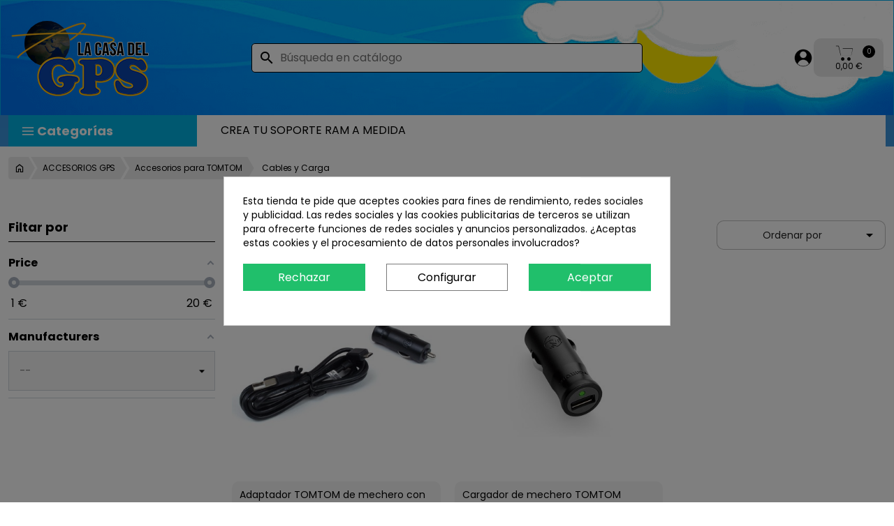

--- FILE ---
content_type: text/html; charset=utf-8
request_url: https://www.lacasadelgps.com/108-cables-y-carga
body_size: 32483
content:
<!doctype html>
<html lang="es-ES">

    <head>
    
      
  <meta charset="utf-8">


  <meta http-equiv="x-ua-compatible" content="ie=edge">



  <title>Cables y Carga</title>
  
    
  
  <meta name="description" content="">
  <meta name="cookiesplus-added"><script data-keepinline='true'>let cookiesplusCookieValue=null;if(window.cookiesplus_debug){debugger;}
for(let cookie of document.cookie.split(';')){let[cookieName,value]=cookie.trim().split('=');if(cookieName==='cookiesplus'){cookiesplusCookieValue=decodeURIComponent(value);}}
if(cookiesplusCookieValue===null){console.log('%ccookiesplus cookie doesn\'t exist','background: red; color: white');throw new Error('cookiesplus cookie not found');}
try{cookiesplusCookieValue=JSON.parse(cookiesplusCookieValue);}catch(e){console.error('Failed to parse cookiesplus cookie value',e);throw new Error('Invalid cookiesplus cookie value');}
const defaultConsents={'ad_storage':false,'ad_user_data':false,'ad_personalization':false,'analytics_storage':false,'functionality_storage':false,'personalization_storage':false,'security_storage':false,};Object.keys(defaultConsents).forEach(function(key){window[key]=false;});if(cookiesplusCookieValue&&cookiesplusCookieValue.consents){const cookiesplusConsents=Object.keys(cookiesplusCookieValue.consents).filter(v=>v.startsWith('cookiesplus-finality'));cookiesplusConsents.forEach(function(key){const consent_type=cookiesplusCookieValue.consent_mode?.[key]?.consent_type;if(typeof cookiesplusCookieValue.consents!=='undefined'&&typeof cookiesplusCookieValue.consents[key]!=='undefined'&&cookiesplusCookieValue.consents[key]==='on'&&consent_type){Object.entries(consent_type).forEach(([innerKey,value])=>{if(value){window[innerKey]=true;}});}});}
window.dataLayer=window.dataLayer||[];function gtag(){dataLayer.push(arguments);}
gtag('consent','default',{'ad_storage':'denied','ad_user_data':'denied','ad_personalization':'denied','analytics_storage':'denied','functionality_storage':'denied','personalization_storage':'denied','security_storage':'denied','wait_for_update':500});gtag('consent','update',{'ad_storage':window.ad_storage?'granted':'denied','ad_user_data':window.ad_user_data?'granted':'denied','ad_personalization':window.ad_personalization?'granted':'denied','analytics_storage':window.analytics_storage?'granted':'denied','functionality_storage':window.functionality_storage?'granted':'denied','personalization_storage':window.personalization_storage?'granted':'denied','security_storage':window.security_storage?'granted':'denied',});if(cookiesplusCookieValue.consent_mode){if(cookiesplusCookieValue.consent_mode['url_passthrough']!==undefined){gtag('set','url_passthrough',cookiesplusCookieValue.consent_mode['url_passthrough']);}
if(cookiesplusCookieValue.consent_mode['ads_data_redaction']!==undefined){gtag('set','ads_data_redaction',cookiesplusCookieValue.consent_mode['ads_data_redaction']);}}</script><meta name="keywords" content="">
        <link rel="canonical" href="https://www.lacasadelgps.com/108-cables-y-carga">
    
      
  
  
    <script type="application/ld+json">
  {
    "@context": "https://schema.org",
    "@type": "Organization",
    "name" : "LA CASA DEL GPS",
    "url" : "https://www.lacasadelgps.com/",
          "logo": {
        "@type": "ImageObject",
        "url":"https://www.lacasadelgps.com/img/logo-1720536994.jpg"
      }
      }
</script>

<script type="application/ld+json">
  {
    "@context": "https://schema.org",
    "@type": "WebPage",
    "isPartOf": {
      "@type": "WebSite",
      "url":  "https://www.lacasadelgps.com/",
      "name": "LA CASA DEL GPS"
    },
    "name": "Cables y Carga",
    "url":  "https://www.lacasadelgps.com/108-cables-y-carga"
  }
</script>


  <script type="application/ld+json">
    {
      "@context": "https://schema.org",
      "@type": "BreadcrumbList",
      "itemListElement": [
                  {
            "@type": "ListItem",
            "position": 1,
            "name": "Inicio",
            "item": "https://www.lacasadelgps.com/"
          },                  {
            "@type": "ListItem",
            "position": 2,
            "name": "ACCESORIOS GPS",
            "item": "https://www.lacasadelgps.com/47-accesorios-gps"
          },                  {
            "@type": "ListItem",
            "position": 3,
            "name": "Accesorios para TOMTOM",
            "item": "https://www.lacasadelgps.com/86-accesorios-para-tomtom"
          },                  {
            "@type": "ListItem",
            "position": 4,
            "name": "Cables y Carga",
            "item": "https://www.lacasadelgps.com/108-cables-y-carga"
          }              ]
    }
  </script>
  
  
  
  <script type="application/ld+json">
  {
    "@context": "https://schema.org",
    "@type": "ItemList",
    "itemListElement": [
          {
        "@type": "ListItem",
        "position": 1,
        "name": "Adaptador TOMTOM de mechero con cable acodado microUSB",
        "url": "https://www.lacasadelgps.com/cables-y-cargadores/156-adaptador-tomtom-de-mechero-con-cable-acodado-microusb.html"
      },          {
        "@type": "ListItem",
        "position": 2,
        "name": "Cargador de mechero TOMTOM 12V/24V con salida USB",
        "url": "https://www.lacasadelgps.com/cables-y-cargadores/1583-cargador-de-mechero-tomtom-12v24v-con-salida-usb-.html"
      }        ]
  }
</script>

  
  
    
  

  
    <meta property="og:title" content="Cables y Carga" />
    <meta property="og:description" content="" />
    <meta property="og:url" content="https://www.lacasadelgps.com/108-cables-y-carga" />
    <meta property="og:site_name" content="LA CASA DEL GPS" />
    <meta property="og:type" content="website" />    



  <meta name="viewport" content="width=device-width, initial-scale=1">



  <link rel="icon" type="image/vnd.microsoft.icon" href="https://www.lacasadelgps.com/img/favicon.ico?1720536994">
  <link rel="shortcut icon" type="image/x-icon" href="https://www.lacasadelgps.com/img/favicon.ico?1720536994">



    <link rel="stylesheet" href="https://www.lacasadelgps.com/themes/lacasadelgps/assets/cache/theme-811295140.css" type="text/css" media="all">





  

  <script type="text/javascript">
        var C_P_CMS_PAGE = 0;
        var C_P_CONSENT_DOWNLOAD = "https:\/\/www.lacasadelgps.com\/module\/cookiesplus\/front";
        var C_P_COOKIE_CONFIG = {"1":{"cookies":[{"name":"cookiesplus"},{"name":"PHP_SESSID"}]},"2":{"cookies":[{"name":"PrestaShop-#"}],"consent_type":{"functionality_storage":"true","personalization_storage":"true","security_storage":"true"},"firingEvent":"granted"},"3":{"cookies":[{"name":"_ga"},{"name":"_gat"},{"name":"_gd#"},{"name":"_gid"}],"consent_type":{"analytics_storage":"true"},"firingEvent":"granted"},"4":{"cookies":[{"name":"fr"},{"name":"tr"},{"name":"_fbp"}],"consent_type":{"ad_storage":"true","ad_user_data":"true","ad_personalization":"true"},"firingEvent":"granted"}};
        var C_P_COOKIE_VALUE = "{}";
        var C_P_DATE = "2026-01-29 01:36:09";
        var C_P_DISPLAY_AGAIN = 0;
        var C_P_DOMAIN = ".lacasadelgps.com";
        var C_P_EXPIRY = 365;
        var C_P_FINALITIES_COUNT = 4;
        var C_P_NOT_AVAILABLE_OUTSIDE_EU = 1;
        var C_P_OVERLAY = "1";
        var C_P_OVERLAY_OPACITY = "0.5";
        var C_P_REFRESH = 0;
        var PS_COOKIE_SAMESITE = "Lax";
        var PS_COOKIE_SECURE = 1;
        var af_ajax = {"path":"https:\/\/www.lacasadelgps.com\/module\/amazzingfilter\/ajax?ajax=1","token":"67500dae8bed2e4badb3dcb6fa5ef7c7"};
        var af_classes = {"load_font":1,"icon-filter":"icon-filter","u-times":"u-times","icon-eraser":"icon-eraser","icon-lock":"icon-lock","icon-unlock-alt":"icon-unlock-alt","icon-minus":"icon-minus","icon-plus":"icon-plus","icon-check":"icon-check","icon-save":"icon-save","js-product-miniature":"js-product-miniature","pagination":"pagination"};
        var af_ids = {"main":"main"};
        var af_is_modern = 1;
        var af_param_names = {"p":"page","n":"resultsPerPage"};
        var af_product_count_text = "";
        var af_product_list_class = "af-product-list";
        var af_sep = {"all":{"dec":".","tho":"","range":" - ","replacements":[]},"url":{"dec":".","tho":"","range":"-","replacements":[]}};
        var ecommaddtocart_ajaxurl = "https:\/\/www.lacasadelgps.com\/module\/ecommaddtocart\/ajax";
        var ecomminfinitescroll_automatic_scroll = "0";
        var ecomminfinitescroll_html_bottom = "<div class=\"paginationextrainfo\">\n    <div class=\"textinfo\">\n        <span>Mostrando<\/span> <span id=\"showing_current-info\"><\/span> <span>de<\/span>  <span id=\"total_intems-info\"><\/span><span>  productos\n    <\/span><\/div>\n    <div class=\"col-xs-12 text-xs-center showing-bar\">\n        <div class=\"showing-bar-container\">\n            <div class=\"showing-bar-active bg-primary\" style=\"width: calc((100% \/ 35) * 4)\"><\/div>\n        <\/div>\n<\/div>\n\n<\/div>\n<div class=\"ecomminfinitescrollbutton loading\" >\n    <button class=\"btn btn-primary\" id=\"ecomminfinitescrollbutton\" next-page=\"1\">Cargar m\u00e1s productos<\/button>\n    <div class=\"loadinglabel\">Cargando ...<\/div>\n<\/div>";
        var ecomminfinitescroll_html_top = "<div class=\"ecomminfinitescrollbutton_top loading\">\n    <button class=\"btn btn-primary\" id=\"ecomminfinitescrollbutton_top\" prev-page=\"1\">Cargar anteriores productos<\/button>\n    <div class=\"loadinglabel\">Cargando ...<\/div>\n<\/div>";
        var ecomminfinitescroll_list_products = "#js-product-list > .products";
        var ecomminfinitescroll_load_before = "0";
        var ecomminfinitescroll_pagination = ".pagination";
        var ecomminfinitescroll_show_page_url = "0";
        var get_params_ecommwpo = "?opt=id_category|108*controller|category";
        var iqitmegamenu = {"sticky":true,"mobileType":"push","show_mobile_menu_in_desktop":"1","containerSelector":"#wrapper .container"};
        var load_more = false;
        var megapaymentfeeIdOption = "";
        var megapaymentfeeTypeCheckout = "prestashop";
        var prestashop = {"cart":{"products":[],"totals":{"total":{"type":"total","label":"Total","amount":0,"value":"0,00\u00a0\u20ac"},"total_including_tax":{"type":"total","label":"Total (impuestos incl.)","amount":0,"value":"0,00\u00a0\u20ac"},"total_excluding_tax":{"type":"total","label":"Total (impuestos excl.)","amount":0,"value":"0,00\u00a0\u20ac"}},"subtotals":{"products":{"type":"products","label":"Subtotal","amount":0,"value":"0,00\u00a0\u20ac"},"discounts":null,"shipping":{"type":"shipping","label":"Transporte","amount":0,"value":""},"tax":null},"products_count":0,"summary_string":"0 art\u00edculos","vouchers":{"allowed":1,"added":[]},"discounts":[],"minimalPurchase":0,"minimalPurchaseRequired":""},"currency":{"id":1,"name":"Euro","iso_code":"EUR","iso_code_num":"978","sign":"\u20ac"},"customer":{"lastname":null,"firstname":null,"email":null,"birthday":null,"newsletter":null,"newsletter_date_add":null,"optin":null,"website":null,"company":null,"siret":null,"ape":null,"is_logged":false,"gender":{"type":null,"name":null},"addresses":[]},"country":{"id_zone":"12","id_currency":"0","call_prefix":"34","iso_code":"ES","active":"1","contains_states":"1","need_identification_number":"1","need_zip_code":"1","zip_code_format":"NNNNN","display_tax_label":"1","name":"Espa\u00f1a","id":6},"language":{"name":"Espa\u00f1ol (Spanish)","iso_code":"es","locale":"es-ES","language_code":"es-es","active":"1","is_rtl":"0","date_format_lite":"d\/m\/Y","date_format_full":"d\/m\/Y H:i:s","id":5},"page":{"title":"","canonical":"https:\/\/www.lacasadelgps.com\/108-cables-y-carga","meta":{"title":"Cables y Carga","description":"","keywords":null,"robots":"index"},"page_name":"category","body_classes":{"lang-es":true,"lang-rtl":false,"country-ES":true,"currency-EUR":true,"layout-left-column":true,"page-category":true,"tax-display-enabled":true,"page-customer-account":false,"category-id-108":true,"category-Cables y Carga":true,"category-id-parent-86":true,"category-depth-level-4":true},"admin_notifications":[],"password-policy":{"feedbacks":{"0":"Muy d\u00e9bil","1":"D\u00e9bil","2":"Promedio","3":"Fuerte","4":"Muy fuerte","Straight rows of keys are easy to guess":"Una serie seguida de teclas de la misma fila es f\u00e1cil de adivinar","Short keyboard patterns are easy to guess":"Los patrones de teclado cortos son f\u00e1ciles de adivinar","Use a longer keyboard pattern with more turns":"Usa un patr\u00f3n de teclado m\u00e1s largo y con m\u00e1s giros","Repeats like \"aaa\" are easy to guess":"Las repeticiones como \u00abaaa\u00bb son f\u00e1ciles de adivinar","Repeats like \"abcabcabc\" are only slightly harder to guess than \"abc\"":"Las repeticiones como \"abcabcabc\" son solo un poco m\u00e1s dif\u00edciles de adivinar que \"abc\"","Sequences like abc or 6543 are easy to guess":"Las secuencias como \"abc\" o \"6543\" son f\u00e1ciles de adivinar","Recent years are easy to guess":"Los a\u00f1os recientes son f\u00e1ciles de adivinar","Dates are often easy to guess":"Las fechas suelen ser f\u00e1ciles de adivinar","This is a top-10 common password":"Esta es una de las 10 contrase\u00f1as m\u00e1s comunes","This is a top-100 common password":"Esta es una de las 100 contrase\u00f1as m\u00e1s comunes","This is a very common password":"Esta contrase\u00f1a es muy com\u00fan","This is similar to a commonly used password":"Esta contrase\u00f1a es similar a otras contrase\u00f1as muy usadas","A word by itself is easy to guess":"Una palabra que por s\u00ed misma es f\u00e1cil de adivinar","Names and surnames by themselves are easy to guess":"Los nombres y apellidos completos son f\u00e1ciles de adivinar","Common names and surnames are easy to guess":"Los nombres comunes y los apellidos son f\u00e1ciles de adivinar","Use a few words, avoid common phrases":"Usa varias palabras, evita frases comunes","No need for symbols, digits, or uppercase letters":"No se necesitan s\u00edmbolos, d\u00edgitos o letras may\u00fasculas","Avoid repeated words and characters":"Evita repetir palabras y caracteres","Avoid sequences":"Evita secuencias","Avoid recent years":"Evita a\u00f1os recientes","Avoid years that are associated with you":"Evita a\u00f1os que puedan asociarse contigo","Avoid dates and years that are associated with you":"Evita a\u00f1os y fechas que puedan asociarse contigo","Capitalization doesn't help very much":"Las may\u00fasculas no ayudan mucho","All-uppercase is almost as easy to guess as all-lowercase":"Todo en may\u00fasculas es casi tan f\u00e1cil de adivinar como en min\u00fasculas","Reversed words aren't much harder to guess":"Las palabras invertidas no son mucho m\u00e1s dif\u00edciles de adivinar","Predictable substitutions like '@' instead of 'a' don't help very much":"Las sustituciones predecibles como usar \"@\" en lugar de \"a\" no ayudan mucho","Add another word or two. Uncommon words are better.":"A\u00f1ade una o dos palabras m\u00e1s. Es mejor usar palabras poco habituales."}}},"shop":{"name":"LA CASA DEL GPS","logo":"https:\/\/www.lacasadelgps.com\/img\/logo-1720536994.jpg","stores_icon":"https:\/\/www.lacasadelgps.com\/img\/logo_stores.png","favicon":"https:\/\/www.lacasadelgps.com\/img\/favicon.ico"},"core_js_public_path":"\/themes\/","urls":{"base_url":"https:\/\/www.lacasadelgps.com\/","current_url":"https:\/\/www.lacasadelgps.com\/108-cables-y-carga","shop_domain_url":"https:\/\/www.lacasadelgps.com","img_ps_url":"https:\/\/www.lacasadelgps.com\/img\/","img_cat_url":"https:\/\/www.lacasadelgps.com\/img\/c\/","img_lang_url":"https:\/\/www.lacasadelgps.com\/img\/l\/","img_prod_url":"https:\/\/www.lacasadelgps.com\/img\/p\/","img_manu_url":"https:\/\/www.lacasadelgps.com\/img\/m\/","img_sup_url":"https:\/\/www.lacasadelgps.com\/img\/su\/","img_ship_url":"https:\/\/www.lacasadelgps.com\/img\/s\/","img_store_url":"https:\/\/www.lacasadelgps.com\/img\/st\/","img_col_url":"https:\/\/www.lacasadelgps.com\/img\/co\/","img_url":"https:\/\/www.lacasadelgps.com\/themes\/lacasadelgps\/assets\/img\/","css_url":"https:\/\/www.lacasadelgps.com\/themes\/lacasadelgps\/assets\/css\/","js_url":"https:\/\/www.lacasadelgps.com\/themes\/lacasadelgps\/assets\/js\/","pic_url":"https:\/\/www.lacasadelgps.com\/upload\/","theme_assets":"https:\/\/www.lacasadelgps.com\/themes\/lacasadelgps\/assets\/","theme_dir":"https:\/\/www.lacasadelgps.com\/themes\/lacasadelgps\/","pages":{"address":"https:\/\/www.lacasadelgps.com\/direccion","addresses":"https:\/\/www.lacasadelgps.com\/direcciones","authentication":"https:\/\/www.lacasadelgps.com\/iniciar-sesion","manufacturer":"https:\/\/www.lacasadelgps.com\/marcas","cart":"https:\/\/www.lacasadelgps.com\/carrito","category":"https:\/\/www.lacasadelgps.com\/index.php?controller=category","cms":"https:\/\/www.lacasadelgps.com\/index.php?controller=cms","contact":"https:\/\/www.lacasadelgps.com\/contactenos","discount":"https:\/\/www.lacasadelgps.com\/descuento","guest_tracking":"https:\/\/www.lacasadelgps.com\/seguimiento-pedido-invitado","history":"https:\/\/www.lacasadelgps.com\/historial-compra","identity":"https:\/\/www.lacasadelgps.com\/datos-personales","index":"https:\/\/www.lacasadelgps.com\/","my_account":"https:\/\/www.lacasadelgps.com\/mi-cuenta","order_confirmation":"https:\/\/www.lacasadelgps.com\/confirmacion-pedido","order_detail":"https:\/\/www.lacasadelgps.com\/index.php?controller=order-detail","order_follow":"https:\/\/www.lacasadelgps.com\/seguimiento-pedido","order":"https:\/\/www.lacasadelgps.com\/pedido","order_return":"https:\/\/www.lacasadelgps.com\/index.php?controller=order-return","order_slip":"https:\/\/www.lacasadelgps.com\/facturas-abono","pagenotfound":"https:\/\/www.lacasadelgps.com\/pagina-no-encontrada","password":"https:\/\/www.lacasadelgps.com\/recuperar-contrase\u00f1a","pdf_invoice":"https:\/\/www.lacasadelgps.com\/index.php?controller=pdf-invoice","pdf_order_return":"https:\/\/www.lacasadelgps.com\/index.php?controller=pdf-order-return","pdf_order_slip":"https:\/\/www.lacasadelgps.com\/index.php?controller=pdf-order-slip","prices_drop":"https:\/\/www.lacasadelgps.com\/productos-rebajados","product":"https:\/\/www.lacasadelgps.com\/index.php?controller=product","registration":"https:\/\/www.lacasadelgps.com\/index.php?controller=registration","search":"https:\/\/www.lacasadelgps.com\/busqueda","sitemap":"https:\/\/www.lacasadelgps.com\/mapa del sitio","stores":"https:\/\/www.lacasadelgps.com\/tiendas","supplier":"https:\/\/www.lacasadelgps.com\/proveedor","new_products":"https:\/\/www.lacasadelgps.com\/novedades","brands":"https:\/\/www.lacasadelgps.com\/marcas","register":"https:\/\/www.lacasadelgps.com\/index.php?controller=registration","order_login":"https:\/\/www.lacasadelgps.com\/pedido?login=1"},"alternative_langs":[],"actions":{"logout":"https:\/\/www.lacasadelgps.com\/?mylogout="},"no_picture_image":{"bySize":{"small_default":{"url":"https:\/\/www.lacasadelgps.com\/img\/p\/es-default-small_default.jpg","width":98,"height":98},"cart_default":{"url":"https:\/\/www.lacasadelgps.com\/img\/p\/es-default-cart_default.jpg","width":125,"height":125},"home_default":{"url":"https:\/\/www.lacasadelgps.com\/img\/p\/es-default-home_default.jpg","width":400,"height":400},"medium_default":{"url":"https:\/\/www.lacasadelgps.com\/img\/p\/es-default-medium_default.jpg","width":452,"height":452},"large_default":{"url":"https:\/\/www.lacasadelgps.com\/img\/p\/es-default-large_default.jpg","width":800,"height":800}},"small":{"url":"https:\/\/www.lacasadelgps.com\/img\/p\/es-default-small_default.jpg","width":98,"height":98},"medium":{"url":"https:\/\/www.lacasadelgps.com\/img\/p\/es-default-home_default.jpg","width":400,"height":400},"large":{"url":"https:\/\/www.lacasadelgps.com\/img\/p\/es-default-large_default.jpg","width":800,"height":800},"legend":""}},"configuration":{"display_taxes_label":true,"display_prices_tax_incl":true,"is_catalog":false,"show_prices":true,"opt_in":{"partner":false},"quantity_discount":{"type":"discount","label":"Descuento unitario"},"voucher_enabled":1,"return_enabled":0},"field_required":[],"breadcrumb":{"links":[{"title":"Inicio","url":"https:\/\/www.lacasadelgps.com\/"},{"title":"ACCESORIOS GPS","url":"https:\/\/www.lacasadelgps.com\/47-accesorios-gps"},{"title":"Accesorios para TOMTOM","url":"https:\/\/www.lacasadelgps.com\/86-accesorios-para-tomtom"},{"title":"Cables y Carga","url":"https:\/\/www.lacasadelgps.com\/108-cables-y-carga"}],"count":4},"link":{"protocol_link":"https:\/\/","protocol_content":"https:\/\/"},"time":1769646969,"static_token":"36964f76b1d71f38ed254daa13544bb4","token":"768b3bdb54c1f975f13fa649fcaa591c","debug":false};
        var show_load_more_btn = true;
      </script>



  <link rel="preconnect" href="https://fonts.googleapis.com">
<link rel="preconnect" href="https://fonts.gstatic.com" crossorigin>
<link href="https://fonts.googleapis.com/css2?family=Poppins:wght@400;500;600;700&display=swap" rel="stylesheet"><style type="text/css">@media(max-width:991px){#amazzing_filter{position:fixed;opacity:0;}}</style>        <style type="text/css">iframe {
max-height: 100%;
max-width: 100%;
display: block;
margin-left: auto;
margin-right: auto; } #parrafo_3col {
-webkit-column-count: 3;
-moz-column-count: 3;
column-count: 3;
-webkit-column-gap: 10px;
-moz-column-gap: 10px;
column-gap: 10px;
-webkit-column-rule: 1px solid rgba(28,110,164,0.5);
-moz-column-rule: 1px solid rgba(28,110,164,0.5);
column-rule: 1px solid rgba(28,110,164,0.5);
}
#parrafo_2col {
-webkit-column-count: 2;
-moz-column-count: 2;
column-count: 2;
-webkit-column-gap: 50px;
-moz-column-gap: 50px;
column-gap: 50px;
-webkit-column-rule: 1px solid rgba(28,110,164,0.5);
-moz-column-rule: 1px solid rgba(28,110,164,0.5);
column-rule: 1px solid rgba(28,110,164,0.5);
}
#parrafo_2col_org {
-webkit-column-count: 2;
-moz-column-count: 2;
column-count: 2;
-webkit-column-gap: 15px;
-moz-column-gap: 15px;
column-gap: 15px;
-webkit-column-rule: 1px solid rgba(28,110,164,0.5);
-moz-column-rule: 1px solid rgba(28,110,164,0.5);
column-rule: 1px solid rgba(28,110,164,0.5);
}
/* tablas en CSS productos https://codepen.io/lukepeters/pen/bfFur
*/ .wrappere { margin: 0 auto; padding: 10px; max-width: 800px;
} .tabla { margin: 0 0 40px 0; width: 100%; box-shadow: 0 1px 3px rgba(0, 0, 0, 0.2); display: table;
}
@media screen and (max-width: 580px) { .tabla { display: block; }
} .raw { display: table-row; background: #f6f6f6;
}
.raw:nth-of-type(odd) { background: #e9e9e9;
}
.raw.headere { font-weight: 900; color: #ffffff; background: #ea6153;
}
.raw.green { background: #27ae60;
}
.raw.blue { background: #2980b9;
}
@media screen and (max-width: 580px) { .raw { padding: 14px 0 7px; display: block; } .raw.headere { /* padding: 0;*/ height: 60px; } .raw.headere .celle { /* display: none; */ } .raw .celle { margin-bottom: 10px; } .raw .celle:before { margin-bottom: 3px; content: attr(data-title); min-width: 98px; font-size: 10px; line-height: 10px; font-weight: bold; text-transform: uppercase; color: #969696; display: block; }
} .celle { padding: 6px 12px; display: table-cell;
}
@media screen and (max-width: 580px) { .celle { padding: 2px 16px; display: block; }
} /* FIN DE TABLA */ /*centrar imagen en div */ .imagen{ margin:5px;
}
.izq{ float: left; }
.drcha{ float: right; }
.no_margen_lateral{ margin: 5px 0 5px 0;
}
/*----*/ /*--- Marco con 2 columnas ---*/ /* Para 3000px */ @media only screen and (max-width: 3000px) and (min-width: 1201px) { .marco { display: table;
}
.marco .col_izda {
display: table-cell; width:33%; }
.marco .col_centro {
display: table-cell; width:33%; padding-left: 10px;
}
.marco .col_dcha {
display: table-cell; width:33%; padding-left: 10px;
}
} /* Para 1200px */ @media only screen and (max-width: 1200px) and (min-width: 981px) { .marco { display: table;
}
.marco .col_izda {
display: table-cell;
width:33%; }
.marco .col_centro {
display: table-cell; width:33%;
padding-left: 10px;
}
.marco .col_dcha {
display: table-cell; width:33%;
padding-left: 10px;
}
} /* Para 960px */ @media only screen and (max-width: 980px) and (min-width: 821px) { .marco { display: table;
}
.marco .col_izda {
display: table-cell; width:33%; }
.marco .col_centro {
display: table-cell; width:33%; /*	padding-left: 10px;*/
}
.marco .col_dcha { display: table-cell; width:33%; /*	padding-left: 10px;*/
}
} /* Para 800px */ @media only screen and (max-width: 820px) and (min-width: 621px) { .marco { display: table;
}
.marco .col_izda {
display: table-cell; width:33%; }
.marco .col_centro {
display: table-cell; width:33%; /*	padding-left: 10px;*/
}
.marco .col_dcha { display: table-cell; width:33%; /*	padding-left: 10px;*/
}
} /* Para 600px */ @media only screen and (max-width: 620px) and (min-width: 501px) { .marco {}
.marco .col_izda { display: table-cell; vertical-align: middle;}
.marco .col_centro { display: table-cell; vertical-align: middle;}
.marco .col_dcha { display: table-cell; vertical-align: middle;}
} /* Para 480px */ @media only screen and (max-width: 500px) and (min-width: 341px) { .marco {}
.marco .col_izda { vertical-align: middle;}
.marco .col_centro { vertical-align: middle;}
.marco .col_dcha { vertical-align: middle;}
} /* Para 320px */ @media only screen and (max-width: 340px) and (min-width: 5px) { .marco {}
.marco .col_izda { vertical-align: middle;}
.marco .col_centro { vertical-align: middle;}
.marco .col_dcha { vertical-align: middle;}
} .titulo_rojo { color: #800000; font-style: normal; font-weight: bold;
}
/*centrado de imagen */
img.centrado { display: block; margin-left: auto; margin-right: auto }
/*--------------*/ /*negrita */
b { font-weight:bold;
}
p.t2 { font-weight:bold;
color: #4a4a4a; font-size: 24px;
} /*----------------------------cartel levemente resaltado (blanco)------*/
.recuadro_nota { background: #FAF9F7 url(images/nota.gif) center no-repeat; background-position: 10px 50%; /* x-pos y-pos */ text-align: left; padding: 5px 20px 5px 45px; border-top: 2px solid #F2EFEA; border-bottom: 2px solid #F2EFEA; color: #000000;
}
/*----------------------------cartel azul --------------------------*/
.recuadro_info { background: #E7F9F8 url(images/info.gif) center no-repeat; background-position: 10px 50%; /* x-pos y-pos */ text-align: left; padding: 5px 20px 5px 45px; border-top: 2px solid #B5D4FE; border-bottom: 2px solid #B5D4FE; color: #000000;
}
/*----------------------------cartel amarillo --------------------------*/
.recuadro_aviso { background: #fff6bf url(images/aviso.gif) center no-repeat; background-position: 10px 50%; /* x-pos y-pos */ text-align: left; padding: 5px 20px 5px 45px; border-top: 2px solid #ffd324; border-bottom: 2px solid #ffd324; color: #000000;
}
/*----------------------------cartel descarga --------------------------*/
.recuadro_descarga { background: #F7FABE url(images/download.png) center no-repeat; background-position: 10px 50%; /* x-pos y-pos */ text-align: left; padding: 5px 20px 5px 65px; border-top: 2px solid #DFE786; border-bottom: 2px solid #DFE786; color: #000000; z-index: 9999;
}
.recuadro_descarga a { color: #4B4B4B; text-decoration: none; border-bottom: 1px dotted #444; font-weight: bold;
}
/*----------------------------cartel rojo------------------------------*/
.recuadro_importante { background: #FDD1C5 url(images/importante.png) center no-repeat; background-position: 10px 50%; /* x-pos y-pos */ text-align: left; padding: 5px 20px 5px 45px; border-top: 2px solid #FBAB95; border-bottom: 2px solid #FBAB95; color: #000000;
}
/*NUEVOS CSS */
.info,
.success,
.warning,
.error,
.validation { border: 1px solid; margin: 10px 0px; padding: 15px 10px 15px 50px; background-repeat: no-repeat; background-position: 10px center;
}
.info { color: #00529B; background-color: #BDE5F8; background-image: url('/images/css/info.png');
}
.success { color: #4F8A10; background-color: #DFF2BF; background-image: url('/images/css/success.png');
}
.warning { color: #9F6000; background-color: #FEEFB3; background-image: url('/images/css/warning.png');
}
.error { color: #D8000C; background-color: #FFBABA; background-image: url('/images/css/error.png');
} .puntosUL{list-style-type: disc; padding: 0px 16px;
} .note-box { background: #F7B50A; color: #fff; margin: 1.5em 0;
} .note-box.note {background: #F7B50A;}
.note-box.alerte {background: #d83c3c;}
.note-box.idea {background: #39cccc;}
.note-box.success {background: #1fa67a;} .note-box * {transition: 0.3s all ease-in-out;} .note-box .note-text { padding: 0.3em 2em; display: table-cell;
} .note-box .note-text h3 { padding: 0.3em 0em;} .note-box .note-icon { display: table-cell; height: 100%; min-width: 60px; padding: 0 1em; text-align: center; vertical-align: middle; background: rgba(0,0,0,.1);
} .note-box .note-icon span, .note-box .note-icon span svg { font-size: 60px; max-width: 60px; color: #fff;
} @media all and (max-width: 360px) {
.note-box .note-icon { display: block; padding: 0.2em;
}
.note-box .note-icon span, .note-box .note-icon span svg { font-size: 36px; max-width: 36px;
}
.note-box .note-text { padding: 0.3em 1em;
} </style>
                <!-- Google Tag Manager -->
<script type="text/javascript"><!--//--><![CDATA[//><!--
(function(w,d,s,l,i){w[l]=w[l]||[];w[l].push({'gtm.start':
new Date().getTime(),event:'gtm.js'});var f=d.getElementsByTagName(s)[0],
j=d.createElement(s),dl=l!='dataLayer'?'&l='+l:'';j.async=true;j.src=
'https://www.googletagmanager.com/gtm.js?id='+i+dl;f.parentNode.insertBefore(j,f);
})(window,document,'script','dataLayer','GTM-5T9N2Q6');
//--><!]]></script>
<!-- End Google Tag Manager -->
<!-- Google tag (gtag.js) -->
<script src="https://www.googletagmanager.com/gtag/js?id=AW-1071890095" type="text/javascript"></script>
<script type="text/javascript"><!--//--><![CDATA[//><!--
window.dataLayer = window.dataLayer || [];
  function gtag(){dataLayer.push(arguments);}
  gtag('js', new Date());

  gtag('config', 'AW-1071890095');
//--><!]]></script>
    <style>div#cookiesplus-modal,#cookiesplus-modal>div,#cookiesplus-modal p{background-color:#fff !important}#cookiesplus-modal>div,#cookiesplus-modal p{color:#000 !important}#cookiesplus-modal button.cookiesplus-accept{background-color:#20bf6b}#cookiesplus-modal button.cookiesplus-accept{border:1px solid #20bf6b}#cookiesplus-modal button.cookiesplus-accept{color:#fff}#cookiesplus-modal button.cookiesplus-accept{font-size:16px}#cookiesplus-modal button.cookiesplus-more-information{background-color:#fff}#cookiesplus-modal button.cookiesplus-more-information{border:1px solid #7a7a7a}#cookiesplus-modal button.cookiesplus-more-information{color:#000}#cookiesplus-modal button.cookiesplus-more-information{font-size:16px}#cookiesplus-modal button.cookiesplus-reject{background-color:#20bf6b}#cookiesplus-modal button.cookiesplus-reject{border:1px solid #20bf6b}#cookiesplus-modal button.cookiesplus-reject{color:#fff}#cookiesplus-modal button.cookiesplus-reject{font-size:16px}#cookiesplus-modal button.cookiesplus-save:not([disabled]){background-color:#fff}#cookiesplus-modal button.cookiesplus-save:not([disabled]){border:1px solid #7a7a7a}#cookiesplus-modal button.cookiesplus-save:not([disabled]){color:#000}#cookiesplus-modal button.cookiesplus-save{font-size:16px}#cookiesplus-tab{bottom:0;left:0}</style>

    <meta id="js-rcpgtm-tracking-config" data-tracking-data="%7B%22bing%22%3A%7B%22tracking_id%22%3A%22%22%2C%22feed%22%3A%7B%22id_product_prefix%22%3A%22%22%2C%22id_product_source_key%22%3A%22id_product%22%2C%22id_variant_prefix%22%3A%22%22%2C%22id_variant_source_key%22%3A%22id_attribute%22%7D%7D%2C%22context%22%3A%7B%22browser%22%3A%7B%22device_type%22%3A1%7D%2C%22localization%22%3A%7B%22id_country%22%3A6%2C%22country_code%22%3A%22ES%22%2C%22id_currency%22%3A1%2C%22currency_code%22%3A%22EUR%22%2C%22id_lang%22%3A5%2C%22lang_code%22%3A%22es%22%7D%2C%22page%22%3A%7B%22controller_name%22%3A%22category%22%2C%22products_per_page%22%3A21%2C%22category%22%3A%7B%22id_category%22%3A108%2C%22name%22%3A%22Cables%20y%20Carga%22%2C%22path%22%3A%5B%22Inicio%22%2C%22ACCESORIOS%20GPS%22%2C%22Accesorios%20para%20TOMTOM%22%2C%22Cables%20y%20Carga%22%5D%7D%2C%22search_term%22%3A%22%22%7D%2C%22shop%22%3A%7B%22id_shop%22%3A1%2C%22shop_name%22%3A%22lacasadelgps%22%2C%22base_dir%22%3A%22https%3A%2F%2Fwww.lacasadelgps.com%2F%22%7D%2C%22tracking_module%22%3A%7B%22module_name%22%3A%22rcpgtagmanager%22%2C%22checkout_module%22%3A%7B%22module%22%3A%22default%22%2C%22controller%22%3A%22order%22%7D%2C%22service_version%22%3A%228%22%2C%22token%22%3A%22c99f65eb94fb55bbe0f15f2e06162738%22%7D%2C%22user%22%3A%5B%5D%7D%2C%22criteo%22%3A%7B%22tracking_id%22%3A%22%22%2C%22feed%22%3A%7B%22id_product_prefix%22%3A%22%22%2C%22id_product_source_key%22%3A%22id_product%22%2C%22id_variant_prefix%22%3A%22%22%2C%22id_variant_source_key%22%3A%22id_attribute%22%7D%7D%2C%22facebook%22%3A%7B%22tracking_id%22%3A%22%22%2C%22feed%22%3A%7B%22id_product_prefix%22%3A%22%22%2C%22id_product_source_key%22%3A%22id_product%22%2C%22id_variant_prefix%22%3A%22%22%2C%22id_variant_source_key%22%3A%22id_attribute%22%7D%7D%2C%22ga4%22%3A%7B%22tracking_id%22%3A%22%22%2C%22is_url_passthrough%22%3Atrue%2C%22is_data_import%22%3Afalse%7D%2C%22gads%22%3A%7B%22tracking_id%22%3A%22%22%2C%22merchant_id%22%3A%22%22%2C%22conversion_labels%22%3A%7B%22create_account%22%3A%22%22%2C%22product_view%22%3A%22%22%2C%22add_to_cart%22%3A%22%22%2C%22begin_checkout%22%3A%22%22%2C%22purchase%22%3A%22%22%7D%7D%2C%22gfeeds%22%3A%7B%22retail%22%3A%7B%22is_enabled%22%3Afalse%2C%22id_product_prefix%22%3A%22%22%2C%22id_product_source_key%22%3A%22id_product%22%2C%22id_variant_prefix%22%3A%22%22%2C%22id_variant_source_key%22%3A%22id_attribute%22%7D%2C%22custom%22%3A%7B%22is_enabled%22%3Afalse%2C%22id_product_prefix%22%3A%22%22%2C%22id_product_source_key%22%3A%22id_product%22%2C%22id_variant_prefix%22%3A%22%22%2C%22id_variant_source_key%22%3A%22id_attribute%22%2C%22is_id2%22%3Afalse%7D%7D%2C%22gtm%22%3A%7B%22tracking_id%22%3A%22GTM-5T9N2Q6%22%2C%22is_disable_tracking%22%3Afalse%2C%22server_url%22%3A%22%22%7D%2C%22kelkoo%22%3A%7B%22tracking_list%22%3A%5B%5D%2C%22feed%22%3A%7B%22id_product_prefix%22%3A%22%22%2C%22id_product_source_key%22%3A%22id_product%22%2C%22id_variant_prefix%22%3A%22%22%2C%22id_variant_source_key%22%3A%22id_attribute%22%7D%7D%2C%22pinterest%22%3A%7B%22tracking_id%22%3A%22%22%2C%22feed%22%3A%7B%22id_product_prefix%22%3A%22%22%2C%22id_product_source_key%22%3A%22id_product%22%2C%22id_variant_prefix%22%3A%22%22%2C%22id_variant_source_key%22%3A%22id_attribute%22%7D%7D%2C%22tiktok%22%3A%7B%22tracking_id%22%3A%22%22%2C%22feed%22%3A%7B%22id_product_prefix%22%3A%22%22%2C%22id_product_source_key%22%3A%22id_product%22%2C%22id_variant_prefix%22%3A%22%22%2C%22id_variant_source_key%22%3A%22id_attribute%22%7D%7D%2C%22twitter%22%3A%7B%22tracking_id%22%3A%22%22%2C%22events%22%3A%7B%22add_to_cart_id%22%3A%22%22%2C%22payment_info_id%22%3A%22%22%2C%22checkout_initiated_id%22%3A%22%22%2C%22product_view_id%22%3A%22%22%2C%22lead_id%22%3A%22%22%2C%22purchase_id%22%3A%22%22%2C%22search_id%22%3A%22%22%7D%2C%22feed%22%3A%7B%22id_product_prefix%22%3A%22%22%2C%22id_product_source_key%22%3A%22id_product%22%2C%22id_variant_prefix%22%3A%22%22%2C%22id_variant_source_key%22%3A%22id_attribute%22%7D%7D%7D">
    <script type="text/javascript" data-keepinline="true" data-cfasync="false" src="/modules/rcpgtagmanager/views/js/hook/trackingClient.bundle.js"></script>





    
  </head>

  <body id="category" class="lang-es country-es currency-eur layout-left-column page-category tax-display-enabled category-id-108 category-cables-y-carga category-id-parent-86 category-depth-level-4">

    
      
    

    <main>
      
              

      <header id="header">
        
                       


  <nav class="header-nav">
    <div class="container">
      <div class="row">
        <div class="hidden-md-down">
          <div class="col-md-5 col-xs-12">
            
          </div>
          <div class="col-md-7 right-nav">
              
          </div>
        </div>
        <div class="hidden-lg-up text-sm-center mobile">
                    <div class="item" id="_mobile_iqitmenu"></div>

          <div class="subelements">
              <div class="top-logo" id="_mobile_logo"></div>

              <div class="rightelements">
                  <div class="item presta-nav1-wishlist-btn" id="_mobile_wihslist"></div>
                  <div class="item" id="_mobile_search"></div>
                  <div class="item" id="_mobile_user_info"></div>
                  <div class="item" id="_mobile_cart"></div>
              </div>
          </div>

        </div>
      </div>
    </div>
  </nav>



  <div class="header-top">
    <div class="container header-top-container ">
       <div class="row">
        <div class="col-md-3 hidden-md-down" id="_desktop_logo">

                                    
  <a href="https://www.lacasadelgps.com/">
          <div id="composer">
          <div id="lacasadelgps_logo">
              <div id="earth"></div>
              <div id="lacasadel"></div>
          </div>
      </div>
      
  </a>

                              </div>
         <div class="header-top-center col-md-6 col-sm-12 position-static">
           
<div id="_desktop_search">
	<span class="icon-search fakesearch hidden-lg-up" aria-hidden="true"></span>
	<div id="search_widget" class="search-widgets" data-search-controller-url="//www.lacasadelgps.com/busqueda">
		<form method="get" action="//www.lacasadelgps.com/busqueda">
			<input type="hidden" name="controller" value="search">
			<i class="material-icons search" aria-hidden="true">search</i>
			<input type="text" name="s" value="" placeholder="Búsqueda en catálogo" aria-label="Buscar">
			<i class="material-icons clear" aria-hidden="true">clear</i>
		</form>
	</div>

	<div id="content_search">
		<div class="header_searchbar">
			<p class="searchbar_items">Resultados: <span class="items_show"></span> de <span class="total_items"></span> producto(s) - <strong class="link_allresult"></strong></p>
			<button type="button" class="close"><span aria-hidden="true">×</span></button>
		</div>
		<div class="result_searchbar"></div>
		<div class="allresult_searchbar"></div>
	</div>

</div>


         </div>
        <div class="header-top-right col-md-3 col-sm-12 position-static">

          <div id="_desktop_user_info">
    <div class="user-info">
                    <a
                    href="https://www.lacasadelgps.com/mi-cuenta"
                    title="Acceder a mi cuenta de cliente"
                    rel="nofollow"
            >
                <span class="icon-user"></span>
                            </a>
            </div>
</div>


<section class="lateral-popup">
    <span class="close-popup"></span>

    <span class="title-popup">
         Mi cuenta    </span>

    <div class="myaccountlateral">
                    <form id="login-form-popup" action="https://www.lacasadelgps.com/iniciar-sesion?back=my-account" method="post">
                <div class="no-account">
                    <span class="login-label">Iniciar sesión</span>
                    <a href="https://www.lacasadelgps.com/index.php?controller=registration" data-link-action="display-register-form" title="Crear cuenta nueva">
                        ¿Todavía no tienes cuenta? <span class="text-underline">Registrarme</span>
                    </a>
                </div>
                 <section>
                    <input type="hidden" name="back" value="my-account">
                    <div class="form-group">
                        <div class="containerinputs">
                            <label class="form-control-label inp">
                                <label for="email" style="display:none;">Email</label>
                                <input class="form-control" name="email" type="email" value="" required="" placeholder=" ">
                                <span class="label">Email</span>
                            </label>
                        </div>
                        <div class="form-control-comment">
                        </div>
                    </div>
                    <div class="form-group">
                        <div class="input-group js-parent-focus containerinputs">
                            <label class="form-control-label inp">
                                <label for="passowrd" style="display:none;">Contraseña</label>
                                <input class="form-control js-child-focus js-visible-password" name="password" type="password" value="" pattern=".{5,}" required="" placeholder=" ">
                                <span class="label">Contraseña</span>
                            </label>



                        </div>
                        <div class="form-control-comment">
                        </div>
                    </div>
                </section>
                <footer class="form-footer clearfix">
                                        <div class="clearfix"></div>
                    <input type="hidden" name="submitLogin" value="1">
                    <button id="submit-login" class="btn btn-primary" data-link-action="sign-in" type="submit" title="Iniciar sesión">
                        Iniciar sesión
                    </button>
                    <br /><br />
                    <div class="forgot-password">
                        <a href="https://www.lacasadelgps.com/recuperar-contraseña" rel="nofollow" title="Recuperar contraseña">¿Has olvidado tu contraseña?</a>
                    </div>
                </footer>
            </form>
            
                
            
            </div>

</section>
 
 
<div id="_desktop_cart">
    <div class="blockcart cart-preview inactive" data-refresh-url="//www.lacasadelgps.com/module/ps_shoppingcart/ajax">
        <div class="header">
                            <span class="icon-cart"></span>
                                <span class="cart-products-count">0</span>
                                     <span class="subtitle_link cart_total">0,00 €</span>
                                         </div>
    </div>

    <section class="lateral-popup cart-lateral-popup">
        <span class="close-popup"></span>
                    <div class="empty_cart mt-5">
                <span>Carrito vacío</span>
            </div>
        

    </section>
</div>
<div class="overlay-lateral-popup" onclick="$('.close-popup').click(); return false;"></div>

          
        </div>
      </div>
    </div>
    	<div class="container container-iqit-menu">
	<div  class="iqitmegamenu-wrapper cbp-hor-width-1 iqitmegamenu-all clearfix">
		<div id="iqitmegamenu-horizontal" class="iqitmegamenu  cbp-nosticky  cbp-sticky-transparent" role="navigation">
			<div class="container">

				
					<div class="cbp-vertical-on-top cbp-homepage-expanded">
						
<nav id="cbp-hrmenu1" class="cbp-hrmenu  iqitmegamenu-all cbp-vertical  cbp-fade cbp-arrowed    ">
    <div class="cbp-vertical-title">
		<img src="https://www.lacasadelgps.com/modules/iqitmegamenu/views/img/vmenu-icon-white.svg" width="26" height="26"
			 alt="Menu" title="Menu">
		<span>Categorías <span class="idicatormenu"></span></span>
    </div>
	<div class="cbp-hrmenu-background"></div>
	<div class="cbp-hrmenu-content">
		<div class="cbp-hrmenu-header">
						<span class="cbp-hrmenu-close"></span>
		</div>
					<ul>
												<li class="cbp-hrmenu-tab cbp-hrmenu-tab-3 ">
					<div class="container_link_submenu">
    					    						<a href="https://www.lacasadelgps.com/46-gps" onclick="" >
    					    						    						    							<img src="https://www.lacasadelgps.com/img/cms/icons/1- GPS.png" alt="GPS" class="cbp-mainlink-iicon" width="27" height="27"/>
    						    						    							<span>GPS</span>
    						
    												</a>
    					                                <i class="fa fa icon-angle-right cbp-submenu-aindicator"></i>
                            					</div>
														<div class="cbp-hrsub-wrapper">
							<div class="cbp-hrsub-content col-xs-12">
								<div class="cbp-triangle-container">
									<div class="cbp-triangle-left-back"></div>
									<div class="menu-elemnt-return">
									    <span class="title_submenu">
										  GPS
										</span>
																				  <a href="https://www.lacasadelgps.com/46-gps" class="link_to_all">Ver todo</a>
																			</div>
								</div>
								<div class="cbp-hrsub-inner">

																																										




<div class="row menu_row menu-element  first_rows menu-element-id-1">
                

                                                




    <div class="col-xs-4 cbp-menu-column cbp-menu-element menu-element-id-2 ">
        <div class="cbp-menu-column-inner">
                        
                
                
                    
                                                    <div class="row cbp-categories-row">
                                                                                                            <div class="col-xs-12">
                                            <div class="cbp-category-link-w"><a href="https://www.lacasadelgps.com/61-garmin"
                                                                                class="cbp-column-title cbp-category-title" title="GARMIN">GARMIN</a>
                                                                                                                                                    
    <ul class="cbp-links cbp-category-tree"><li ><div class="cbp-category-link-w"><a href="https://www.lacasadelgps.com/77-orientacion" title="Orientación">Orientación</a></div></li><li ><div class="cbp-category-link-w"><a href="https://www.lacasadelgps.com/78-relojes-con-gps" title="Relojes con GPS">Relojes con GPS</a></div></li><li ><div class="cbp-category-link-w"><a href="https://www.lacasadelgps.com/79-ciclismo" title="Ciclismo">Ciclismo</a></div></li><li ><div class="cbp-category-link-w"><a href="https://www.lacasadelgps.com/80-coche" title="Coche">Coche</a></div></li><li ><div class="cbp-category-link-w"><a href="https://www.lacasadelgps.com/82-moto" title="Moto">Moto</a></div></li><li ><div class="cbp-category-link-w"><a href="https://www.lacasadelgps.com/81-camion-aurocar-y-caravana" title="Camión, Aurocar y Caravana">Camión, Aurocar y Caravana</a></div></li><li ><div class="cbp-category-link-w"><a href="https://www.lacasadelgps.com/83-aeronautico" title="Aeronáutico">Aeronáutico</a></div></li><li ><div class="cbp-category-link-w"><a href="https://www.lacasadelgps.com/84-perros-deportivos" title="Perros Deportivos">Perros Deportivos</a></div></li></ul>

                                                                                            </div>
                                        </div>
                                                                                                </div>
                                            
                
            

            
            </div>    </div>
                                    




    <div class="col-xs-4 cbp-menu-column cbp-menu-element menu-element-id-3 ">
        <div class="cbp-menu-column-inner">
                        
                
                
                    
                                                    <div class="row cbp-categories-row">
                                                                                                            <div class="col-xs-12">
                                            <div class="cbp-category-link-w"><a href="https://www.lacasadelgps.com/62-tomtom"
                                                                                class="cbp-column-title cbp-category-title" title="TOMTOM">TOMTOM</a>
                                                                                                                                                    
    <ul class="cbp-links cbp-category-tree"><li ><div class="cbp-category-link-w"><a href="https://www.lacasadelgps.com/70-coche" title="Coche">Coche</a></div></li><li ><div class="cbp-category-link-w"><a href="https://www.lacasadelgps.com/72-camion-y-autocar" title="Camión y Autocar">Camión y Autocar</a></div></li></ul>

                                                                                            </div>
                                        </div>
                                                                                                                                                <div class="col-xs-12">
                                            <div class="cbp-category-link-w"><a href="https://www.lacasadelgps.com/63-suunto"
                                                                                class="cbp-column-title cbp-category-title" title="SUUNTO">SUUNTO</a>
                                                                                                                                                    
    <ul class="cbp-links cbp-category-tree"><li ><div class="cbp-category-link-w"><a href="https://www.lacasadelgps.com/73-outdoor" title="Outdoor">Outdoor</a></div></li><li ><div class="cbp-category-link-w"><a href="https://www.lacasadelgps.com/74-triatlon-y-multi-sport" title="Triatlón y Multi-Sport">Triatlón y Multi-Sport</a></div></li><li ><div class="cbp-category-link-w"><a href="https://www.lacasadelgps.com/75-running" title="Running">Running</a></div></li><li ><div class="cbp-category-link-w"><a href="https://www.lacasadelgps.com/76-pulso-integrado" title="Pulso Integrado">Pulso Integrado</a></div></li></ul>

                                                                                            </div>
                                        </div>
                                                                                                </div>
                                            
                
            

            
            </div>    </div>
                                    




    <div class="col-xs-4 cbp-menu-column cbp-menu-element menu-element-id-4 ">
        <div class="cbp-menu-column-inner">
                        
                
                
                    
                                                    <div class="row cbp-categories-row">
                                                                                                                                                                                <div class="col-xs-12">
                                            <div class="cbp-category-link-w"><a href="https://www.lacasadelgps.com/65-twonav"
                                                                                class="cbp-column-title cbp-category-title" title="TWONAV">TWONAV</a>
                                                                                                                                            </div>
                                        </div>
                                                                                                                                                                                                                                                                                        <div class="col-xs-12">
                                            <div class="cbp-category-link-w"><a href="https://www.lacasadelgps.com/68-gps-bluetooth"
                                                                                class="cbp-column-title cbp-category-title" title="GPS BLUETOOTH">GPS BLUETOOTH</a>
                                                                                                                                            </div>
                                        </div>
                                                                                                                                                                                                                                        </div>
                                            
                
            

            
            </div>    </div>
                                    




    <div class="col-xs-12 cbp-menu-column cbp-menu-element menu-element-id-6 ">
        <div class="cbp-menu-column-inner">
                        
                
                                
                                                                    <img src="https://www.lacasadelgps.com/img/cms/BANNER_GPS_MENU.jpg" class="img-fluid cbp-banner-image" alt="GPS" title=""
                             alt="GPS"                                 width="700" height="188" />
                                            
                
            

            
            </div>    </div>
                            
                </div>
																																						</div>
							</div>
						</div>
													</li>
												<li class="cbp-hrmenu-tab cbp-hrmenu-tab-4 ">
					<div class="container_link_submenu">
    					    						<a href="https://www.lacasadelgps.com/47-accesorios-gps" onclick="" >
    					    						    						    							<img src="https://www.lacasadelgps.com/img/cms/icons/2- ACCESORIOS GPS.png" alt="Accesorios GPS " class="cbp-mainlink-iicon" width="27" height="27"/>
    						    						    							<span>Accesorios GPS </span>
    						
    												</a>
    					                                <i class="fa fa icon-angle-right cbp-submenu-aindicator"></i>
                            					</div>
														<div class="cbp-hrsub-wrapper">
							<div class="cbp-hrsub-content col-xs-12">
								<div class="cbp-triangle-container">
									<div class="cbp-triangle-left-back"></div>
									<div class="menu-elemnt-return">
									    <span class="title_submenu">
										  Accesorios GPS 
										</span>
																				  <a href="https://www.lacasadelgps.com/47-accesorios-gps" class="link_to_all">Ver todo</a>
																			</div>
								</div>
								<div class="cbp-hrsub-inner">

																																										




<div class="row menu_row menu-element  first_rows menu-element-id-1">
                

                                                




    <div class="col-xs-6 cbp-menu-column cbp-menu-element menu-element-id-2 ">
        <div class="cbp-menu-column-inner">
                        
                
                
                    
                                                    <div class="row cbp-categories-row">
                                                                                                            <div class="col-xs-12">
                                            <div class="cbp-category-link-w"><a href="https://www.lacasadelgps.com/85-accesorios-para-garmin"
                                                                                class="cbp-column-title cbp-category-title" title="Accesorios para GARMIN">Accesorios para GARMIN</a>
                                                                                                                                                    
    <ul class="cbp-links cbp-category-tree"><li ><div class="cbp-category-link-w"><a href="https://www.lacasadelgps.com/93-soportes-originales" title="Soportes Originales">Soportes Originales</a></div></li><li ><div class="cbp-category-link-w"><a href="https://www.lacasadelgps.com/94-soportes-ram-mounts" title="Soportes RAM-MOUNTS">Soportes RAM-MOUNTS</a></div></li><li ><div class="cbp-category-link-w"><a href="https://www.lacasadelgps.com/95-soportes-arkon" title="Soportes ARKON">Soportes ARKON</a></div></li><li ><div class="cbp-category-link-w"><a href="https://www.lacasadelgps.com/96-soportes-herbert-richter" title="Soportes HERBERT RICHTER">Soportes HERBERT RICHTER</a></div></li><li ><div class="cbp-category-link-w"><a href="https://www.lacasadelgps.com/101-sensores" title="Sensores">Sensores</a></div></li><li ><div class="cbp-category-link-w"><a href="https://www.lacasadelgps.com/99-viseras" title="Viseras">Viseras</a></div></li><li ><div class="cbp-category-link-w"><a href="https://www.lacasadelgps.com/100-cables-y-carga" title="Cables y Carga">Cables y Carga</a></div></li><li ><div class="cbp-category-link-w"><a href="https://www.lacasadelgps.com/97-mapas" title="Mapas">Mapas</a></div></li><li ><div class="cbp-category-link-w"><a href="https://www.lacasadelgps.com/98-fundas" title="Fundas">Fundas</a></div></li><li ><div class="cbp-category-link-w"><a href="https://www.lacasadelgps.com/102-tapas-protectores-y-varios" title="Tapas, Protectores y Varios">Tapas, Protectores y Varios</a></div></li></ul>

                                                                                            </div>
                                        </div>
                                                                                                                                                <div class="col-xs-12">
                                            <div class="cbp-category-link-w"><a href="https://www.lacasadelgps.com/88-accesorios-para-sanav"
                                                                                class="cbp-column-title cbp-category-title" title="Accesorios para SANAV">Accesorios para SANAV</a>
                                                                                                                                            </div>
                                        </div>
                                                                                                </div>
                                            
                
            

            
            </div>    </div>
                                    




    <div class="col-xs-6 cbp-menu-column cbp-menu-element menu-element-id-3 ">
        <div class="cbp-menu-column-inner">
                        
                
                
                    
                                                    <div class="row cbp-categories-row">
                                                                                                            <div class="col-xs-12">
                                            <div class="cbp-category-link-w"><a href="https://www.lacasadelgps.com/86-accesorios-para-tomtom"
                                                                                class="cbp-column-title cbp-category-title" title="Accesorios para TOMTOM">Accesorios para TOMTOM</a>
                                                                                                                                                    
    <ul class="cbp-links cbp-category-tree"><li ><div class="cbp-category-link-w"><a href="https://www.lacasadelgps.com/103-soportes-originales" title="Soportes Originales">Soportes Originales</a></div></li><li ><div class="cbp-category-link-w"><a href="https://www.lacasadelgps.com/104-soportes-ram-mounts" title="Soportes RAM-MOUNTS">Soportes RAM-MOUNTS</a></div></li><li ><div class="cbp-category-link-w"><a href="https://www.lacasadelgps.com/105-soportes-arkon" title="Soportes ARKON">Soportes ARKON</a></div></li><li ><div class="cbp-category-link-w"><a href="https://www.lacasadelgps.com/106-soportes-herbert-richter" title="Soportes HERBERT RICHTER">Soportes HERBERT RICHTER</a></div></li><li ><div class="cbp-category-link-w"><a href="https://www.lacasadelgps.com/107-fundas" title="Fundas">Fundas</a></div></li><li ><div class="cbp-category-link-w"><a href="https://www.lacasadelgps.com/109-viseras" title="Viseras">Viseras</a></div></li><li ><div class="cbp-category-link-w"><a href="https://www.lacasadelgps.com/108-cables-y-carga" title="Cables y Carga">Cables y Carga</a></div></li><li ><div class="cbp-category-link-w"><a href="https://www.lacasadelgps.com/110-tapas-protectores-y-varios" title="Tapas, Protectores y Varios">Tapas, Protectores y Varios</a></div></li></ul>

                                                                                            </div>
                                        </div>
                                                                                                                                                <div class="col-xs-12">
                                            <div class="cbp-category-link-w"><a href="https://www.lacasadelgps.com/89-accesorios-para-twonav"
                                                                                class="cbp-column-title cbp-category-title" title="Accesorios para TWONAV">Accesorios para TWONAV</a>
                                                                                                                                            </div>
                                        </div>
                                                                                                </div>
                                            
                
            

            
            </div>    </div>
                                    




    <div class="col-xs-12 cbp-menu-column cbp-menu-element menu-element-id-4 ">
        <div class="cbp-menu-column-inner">
                        
                
                                
                                                                    <img src="https://www.lacasadelgps.com/img/cms/BANNER_ACC_GPS_MENU.jpg" class="img-fluid cbp-banner-image" alt="Accesorios GPS " title=""
                             alt="Accesorios GPS "                                 width="700" height="188" />
                                            
                
            

            
            </div>    </div>
                            
                </div>
																																						</div>
							</div>
						</div>
													</li>
												<li class="cbp-hrmenu-tab cbp-hrmenu-tab-5 ">
					<div class="container_link_submenu">
    					    						<a href="https://www.lacasadelgps.com/48-repuestos-gps" onclick="" >
    					    						    						    							<img src="https://www.lacasadelgps.com/img/cms/icons/3- REPUESTOS GPS.png" alt="Repuestos GPS " class="cbp-mainlink-iicon" width="27" height="27"/>
    						    						    							<span>Repuestos GPS </span>
    						
    												</a>
    					                                <i class="fa fa icon-angle-right cbp-submenu-aindicator"></i>
                            					</div>
														<div class="cbp-hrsub-wrapper">
							<div class="cbp-hrsub-content col-xs-12">
								<div class="cbp-triangle-container">
									<div class="cbp-triangle-left-back"></div>
									<div class="menu-elemnt-return">
									    <span class="title_submenu">
										  Repuestos GPS 
										</span>
																				  <a href="https://www.lacasadelgps.com/48-repuestos-gps" class="link_to_all">Ver todo</a>
																			</div>
								</div>
								<div class="cbp-hrsub-inner">

																																										




<div class="row menu_row menu-element  first_rows menu-element-id-1">
                

                                                




    <div class="col-xs-6 cbp-menu-column cbp-menu-element menu-element-id-2 ">
        <div class="cbp-menu-column-inner">
                        
                
                
                    
                                                    <div class="row cbp-categories-row">
                                                                                                            <div class="col-xs-12">
                                            <div class="cbp-category-link-w"><a href="https://www.lacasadelgps.com/111-repuestos-para-garmin"
                                                                                class="cbp-column-title cbp-category-title" title="Repuestos para GARMIN">Repuestos para GARMIN</a>
                                                                                                                                                    
    <ul class="cbp-links cbp-category-tree"><li ><div class="cbp-category-link-w"><a href="https://www.lacasadelgps.com/115-pantallas-completas" title="Pantallas Completas">Pantallas Completas</a></div></li><li ><div class="cbp-category-link-w"><a href="https://www.lacasadelgps.com/116-pantallas-solo-panel-tactil" title="Pantallas sólo Panel Táctil">Pantallas sólo Panel Táctil</a></div></li><li ><div class="cbp-category-link-w"><a href="https://www.lacasadelgps.com/234-carcasas-traseras" title="Carcasas Traseras">Carcasas Traseras</a></div></li><li ><div class="cbp-category-link-w"><a href="https://www.lacasadelgps.com/120-botones-y-pulsadores" title="Botones y Pulsadores">Botones y Pulsadores</a></div></li><li ><div class="cbp-category-link-w"><a href="https://www.lacasadelgps.com/117-baterias" title="Baterías">Baterías</a></div></li><li ><div class="cbp-category-link-w"><a href="https://www.lacasadelgps.com/119-otros-componentes" title="Otros Componentes">Otros Componentes</a></div></li></ul>

                                                                                            </div>
                                        </div>
                                                                                                                                                <div class="col-xs-12">
                                            <div class="cbp-category-link-w"><a href="https://www.lacasadelgps.com/121-repuestos-para-tomtom"
                                                                                class="cbp-column-title cbp-category-title" title="Repuestos para TOMTOM">Repuestos para TOMTOM</a>
                                                                                                                                                    
    <ul class="cbp-links cbp-category-tree"><li ><div class="cbp-category-link-w"><a href="https://www.lacasadelgps.com/122-pantallas-completas" title="Pantallas Completas">Pantallas Completas</a></div></li><li ><div class="cbp-category-link-w"><a href="https://www.lacasadelgps.com/123-pantallas-solo-panel-tactil" title="Pantallas sólo Panel Táctil">Pantallas sólo Panel Táctil</a></div></li><li ><div class="cbp-category-link-w"><a href="https://www.lacasadelgps.com/124-conectores-y-pulsadores" title="Conectores y Pulsadores">Conectores y Pulsadores</a></div></li><li ><div class="cbp-category-link-w"><a href="https://www.lacasadelgps.com/125-baterias" title="Baterías">Baterías</a></div></li><li ><div class="cbp-category-link-w"><a href="https://www.lacasadelgps.com/126-otros-componentes" title="Otros Componentes">Otros Componentes</a></div></li></ul>

                                                                                            </div>
                                        </div>
                                                                                                                                                <div class="col-xs-12">
                                            <div class="cbp-category-link-w"><a href="https://www.lacasadelgps.com/211-repuestos-para-otras-marcas"
                                                                                class="cbp-column-title cbp-category-title" title="Repuestos para Otras Marcas">Repuestos para Otras Marcas</a>
                                                                                                                                            </div>
                                        </div>
                                                                                                </div>
                                            
                
            

            
            </div>    </div>
                                    




    <div class="col-xs-6 cbp-menu-column cbp-menu-element menu-element-id-3 ">
        <div class="cbp-menu-column-inner">
                        
                
                                
                                                                    <img src="https://www.lacasadelgps.com/img/cms/BANNER_REPUESTOS_GPS_MENU.jpg" class="img-fluid cbp-banner-image" alt="Repuestos GPS " title=""
                             alt="Repuestos GPS "                                 width="250" height="600" />
                                            
                
            

            
            </div>    </div>
                            
                </div>
																																						</div>
							</div>
						</div>
													</li>
												<li class="cbp-hrmenu-tab cbp-hrmenu-tab-6 ">
					<div class="container_link_submenu">
    					    						<a href="https://www.lacasadelgps.com/49-relojes-deportivos" onclick="" >
    					    						    						    							<img src="https://www.lacasadelgps.com/img/cms/icons/4- RELOJES DEPORTIVOS.png" alt="Relojes deportivos" class="cbp-mainlink-iicon" width="27" height="27"/>
    						    						    							<span>Relojes deportivos</span>
    						
    												</a>
    					                                <i class="fa fa icon-angle-right cbp-submenu-aindicator"></i>
                            					</div>
														<div class="cbp-hrsub-wrapper">
							<div class="cbp-hrsub-content col-xs-12">
								<div class="cbp-triangle-container">
									<div class="cbp-triangle-left-back"></div>
									<div class="menu-elemnt-return">
									    <span class="title_submenu">
										  Relojes deportivos
										</span>
																				  <a href="https://www.lacasadelgps.com/49-relojes-deportivos" class="link_to_all">Ver todo</a>
																			</div>
								</div>
								<div class="cbp-hrsub-inner">

																																										




<div class="row menu_row menu-element  first_rows menu-element-id-1">
                

                                                




    <div class="col-xs-4 cbp-menu-column cbp-menu-element menu-element-id-2 ">
        <div class="cbp-menu-column-inner">
                        
                
                
                    
                                                    <ul class="cbp-links cbp-category-tree">
                                                                                                            <li class="cbp-hrsub-haslevel2">
                                            <div class="cbp-category-link-w">
                                                <a href="https://www.lacasadelgps.com/127-garmin" title="GARMIN">GARMIN</a>

                                                                                                    
    <ul class="cbp-hrsub-level2"><li ><div class="cbp-category-link-w"><a href="https://www.lacasadelgps.com/132-outdoor" title="Outdoor">Outdoor</a></div></li><li ><div class="cbp-category-link-w"><a href="https://www.lacasadelgps.com/133-triatlon-y-multi-sport" title="Triatlón y Multi-Sport">Triatlón y Multi-Sport</a></div></li><li ><div class="cbp-category-link-w"><a href="https://www.lacasadelgps.com/134-running" title="Running">Running</a></div></li><li ><div class="cbp-category-link-w"><a href="https://www.lacasadelgps.com/135-pulso-integrado" title="Pulso Integrado">Pulso Integrado</a></div></li><li ><div class="cbp-category-link-w"><a href="https://www.lacasadelgps.com/131-correas-de-repuesto" title="Correas de Repuesto">Correas de Repuesto</a></div></li><li ><div class="cbp-category-link-w"><a href="https://www.lacasadelgps.com/130-bases-de-sinc-y-carga" title="Bases de Sinc. y Carga">Bases de Sinc. y Carga</a></div></li><li ><div class="cbp-category-link-w"><a href="https://www.lacasadelgps.com/129-sensores-y-cintas" title="Sensores y Cintas">Sensores y Cintas</a></div></li><li ><div class="cbp-category-link-w"><a href="https://www.lacasadelgps.com/128-protectores-y-otros-accesorios" title="Protectores y Otros Accesorios">Protectores y Otros Accesorios</a></div></li></ul>

                                                                                            </div>
                                        </li>
                                                                                                                                                <li >
                                            <div class="cbp-category-link-w">
                                                <a href="https://www.lacasadelgps.com/132-outdoor" title="Outdoor">Outdoor</a>

                                                                                            </div>
                                        </li>
                                                                                                                                                <li >
                                            <div class="cbp-category-link-w">
                                                <a href="https://www.lacasadelgps.com/133-triatlon-y-multi-sport" title="Triatlón y Multi-Sport">Triatlón y Multi-Sport</a>

                                                                                            </div>
                                        </li>
                                                                                                                                                <li >
                                            <div class="cbp-category-link-w">
                                                <a href="https://www.lacasadelgps.com/134-running" title="Running">Running</a>

                                                                                            </div>
                                        </li>
                                                                                                                                                <li >
                                            <div class="cbp-category-link-w">
                                                <a href="https://www.lacasadelgps.com/135-pulso-integrado" title="Pulso Integrado">Pulso Integrado</a>

                                                                                            </div>
                                        </li>
                                                                                                                                                <li >
                                            <div class="cbp-category-link-w">
                                                <a href="https://www.lacasadelgps.com/131-correas-de-repuesto" title="Correas de Repuesto">Correas de Repuesto</a>

                                                                                            </div>
                                        </li>
                                                                                                                                                <li >
                                            <div class="cbp-category-link-w">
                                                <a href="https://www.lacasadelgps.com/130-bases-de-sinc-y-carga" title="Bases de Sinc. y Carga">Bases de Sinc. y Carga</a>

                                                                                            </div>
                                        </li>
                                                                                                                                                <li >
                                            <div class="cbp-category-link-w">
                                                <a href="https://www.lacasadelgps.com/129-sensores-y-cintas" title="Sensores y Cintas">Sensores y Cintas</a>

                                                                                            </div>
                                        </li>
                                                                                                                                                <li >
                                            <div class="cbp-category-link-w">
                                                <a href="https://www.lacasadelgps.com/128-protectores-y-otros-accesorios" title="Protectores y Otros Accesorios">Protectores y Otros Accesorios</a>

                                                                                            </div>
                                        </li>
                                                                                                </ul>
                                            
                
            

            
            </div>    </div>
                                    




    <div class="col-xs-4 cbp-menu-column cbp-menu-element menu-element-id-3 ">
        <div class="cbp-menu-column-inner">
                        
                
                
                    
                                                    <ul class="cbp-links cbp-category-tree">
                                                                                                            <li class="cbp-hrsub-haslevel2">
                                            <div class="cbp-category-link-w">
                                                <a href="https://www.lacasadelgps.com/136-suunto" title="SUUNTO">SUUNTO</a>

                                                                                                    
    <ul class="cbp-hrsub-level2"><li ><div class="cbp-category-link-w"><a href="https://www.lacasadelgps.com/139-outdoor" title="Outdoor">Outdoor</a></div></li><li ><div class="cbp-category-link-w"><a href="https://www.lacasadelgps.com/140-triatlon-y-multi-sport" title="Triatlón y Multi-Sport">Triatlón y Multi-Sport</a></div></li><li ><div class="cbp-category-link-w"><a href="https://www.lacasadelgps.com/142-pulso-integrado" title="Pulso Integrado">Pulso Integrado</a></div></li><li ><div class="cbp-category-link-w"><a href="https://www.lacasadelgps.com/138-correas-de-repuesto" title="Correas de Repuesto">Correas de Repuesto</a></div></li><li ><div class="cbp-category-link-w"><a href="https://www.lacasadelgps.com/137-sensores-protectores-y-otros-accesorios" title="Sensores, Protectores y Otros Accesorios">Sensores, Protectores y Otros Accesorios</a></div></li></ul>

                                                                                            </div>
                                        </li>
                                                                                                                                                <li >
                                            <div class="cbp-category-link-w">
                                                <a href="https://www.lacasadelgps.com/139-outdoor" title="Outdoor">Outdoor</a>

                                                                                            </div>
                                        </li>
                                                                                                                                                <li >
                                            <div class="cbp-category-link-w">
                                                <a href="https://www.lacasadelgps.com/140-triatlon-y-multi-sport" title="Triatlón y Multi-Sport">Triatlón y Multi-Sport</a>

                                                                                            </div>
                                        </li>
                                                                                                                                                <li >
                                            <div class="cbp-category-link-w">
                                                <a href="https://www.lacasadelgps.com/142-pulso-integrado" title="Pulso Integrado">Pulso Integrado</a>

                                                                                            </div>
                                        </li>
                                                                                                                                                <li >
                                            <div class="cbp-category-link-w">
                                                <a href="https://www.lacasadelgps.com/138-correas-de-repuesto" title="Correas de Repuesto">Correas de Repuesto</a>

                                                                                            </div>
                                        </li>
                                                                                                                                                <li >
                                            <div class="cbp-category-link-w">
                                                <a href="https://www.lacasadelgps.com/137-sensores-protectores-y-otros-accesorios" title="Sensores, Protectores y Otros Accesorios">Sensores, Protectores y Otros Accesorios</a>

                                                                                            </div>
                                        </li>
                                                                                                </ul>
                                            
                
            

            
            </div>    </div>
                                    




    <div class="col-xs-4 cbp-menu-column cbp-menu-element menu-element-id-4 ">
        <div class="cbp-menu-column-inner">
                        
                
                
                    
                                                    <ul class="cbp-links cbp-category-tree">
                                                                                                            <li class="cbp-hrsub-haslevel2">
                                            <div class="cbp-category-link-w">
                                                <a href="https://www.lacasadelgps.com/143-polar" title="POLAR">POLAR</a>

                                                                                                    
    <ul class="cbp-hrsub-level2"><li ><div class="cbp-category-link-w"><a href="https://www.lacasadelgps.com/145-sensores-y-cintas" title="Sensores y Cintas">Sensores y Cintas</a></div></li><li ><div class="cbp-category-link-w"><a href="https://www.lacasadelgps.com/144-otros-accesorios" title="Otros Accesorios">Otros Accesorios</a></div></li></ul>

                                                                                            </div>
                                        </li>
                                                                                                                                                                                                                    <li >
                                            <div class="cbp-category-link-w">
                                                <a href="https://www.lacasadelgps.com/145-sensores-y-cintas" title="Sensores y Cintas">Sensores y Cintas</a>

                                                                                            </div>
                                        </li>
                                                                                                                                                <li >
                                            <div class="cbp-category-link-w">
                                                <a href="https://www.lacasadelgps.com/144-otros-accesorios" title="Otros Accesorios">Otros Accesorios</a>

                                                                                            </div>
                                        </li>
                                                                                                </ul>
                                            
                
            

            
            </div>    </div>
                                    




    <div class="col-xs-12 cbp-menu-column cbp-menu-element menu-element-id-5 ">
        <div class="cbp-menu-column-inner">
                        
                
                                
                                                                    <img src="https://www.lacasadelgps.com/img/cms/BANNER-CICLOCOMPUTADORES_MENU.jpg" class="img-fluid cbp-banner-image" alt="Relojes deportivos" title=""
                             alt="Relojes deportivos"                                 width="870" height="200" />
                                            
                
            

            
            </div>    </div>
                            
                </div>
																																						</div>
							</div>
						</div>
													</li>
												<li class="cbp-hrmenu-tab cbp-hrmenu-tab-7 ">
					<div class="container_link_submenu">
    					    						<a href="https://www.lacasadelgps.com/50-ciclocomputadores" onclick="" >
    					    						    						    							<img src="https://www.lacasadelgps.com/img/cms/icons/5- CICLOCOMPUTADORES.png" alt="Ciclocomputadores" class="cbp-mainlink-iicon" width="27" height="27"/>
    						    						    							<span>Ciclocomputadores</span>
    						
    												</a>
    					                                <i class="fa fa icon-angle-right cbp-submenu-aindicator"></i>
                            					</div>
														<div class="cbp-hrsub-wrapper">
							<div class="cbp-hrsub-content col-xs-12">
								<div class="cbp-triangle-container">
									<div class="cbp-triangle-left-back"></div>
									<div class="menu-elemnt-return">
									    <span class="title_submenu">
										  Ciclocomputadores
										</span>
																				  <a href="https://www.lacasadelgps.com/50-ciclocomputadores" class="link_to_all">Ver todo</a>
																			</div>
								</div>
								<div class="cbp-hrsub-inner">

																																										




<div class="row menu_row menu-element  first_rows menu-element-id-1">
                

                                                




    <div class="col-xs-5 cbp-menu-column cbp-menu-element menu-element-id-2 ">
        <div class="cbp-menu-column-inner">
                        
                
                
                    
                                                    <ul class="cbp-links cbp-category-tree">
                                                                                                            <li class="cbp-hrsub-haslevel2">
                                            <div class="cbp-category-link-w">
                                                <a href="https://www.lacasadelgps.com/149-garmin" title="GARMIN">GARMIN</a>

                                                                                                    
    <ul class="cbp-hrsub-level2"><li ><div class="cbp-category-link-w"><a href="https://www.lacasadelgps.com/150-ciclocomputadores" title="Ciclocomputadores">Ciclocomputadores</a></div></li><li ><div class="cbp-category-link-w"><a href="https://www.lacasadelgps.com/151-accesorios" title="Accesorios">Accesorios</a></div></li></ul>

                                                                                            </div>
                                        </li>
                                                                                                                                                <li >
                                            <div class="cbp-category-link-w">
                                                <a href="https://www.lacasadelgps.com/150-ciclocomputadores" title="Ciclocomputadores">Ciclocomputadores</a>

                                                                                            </div>
                                        </li>
                                                                                                                                                <li >
                                            <div class="cbp-category-link-w">
                                                <a href="https://www.lacasadelgps.com/151-accesorios" title="Accesorios">Accesorios</a>

                                                                                            </div>
                                        </li>
                                                                                                                                                                                                                                        </ul>
                                            
                
            

            
            </div>    </div>
                                    




    <div class="col-xs-7 cbp-menu-column cbp-menu-element menu-element-id-3 ">
        <div class="cbp-menu-column-inner">
                        
                                                            <span class="cbp-column-title transition-300">Productos Destascados </span>
                                    
                
                                                                        	<ul class="cbp-products-list cbp-products-list-one row ">
		<li class="ajax_block_product col-xs-12">
		<div class="product-container clearfix">
		<div class="product-image-container">
			<a class="product_img_link"	href="" title="" >
				          <img class="img-fluid img-responsive"
                                 src=""
                                 alt=""
                                     width="98" height="98"/>
			</a>
		</div>
		<div class="cbp-product-info">
						<a class="cbp-product-name" href="" title="" >
				
			</a>

                    			
	</div></div>
	</li>

	</ul>
                                            
                
            

            
            </div>    </div>
                                    




    <div class="col-xs-12 cbp-menu-column cbp-menu-element menu-element-id-4 ">
        <div class="cbp-menu-column-inner">
                        
                
                                
                                                                    <img src="https://www.lacasadelgps.com/img/cms/BANNER-CICLOCOMPUTADORES_MENU.jpg" class="img-fluid cbp-banner-image" alt="Ciclocomputadores" title=""
                             alt="Ciclocomputadores"                                 width="870" height="200" />
                                            
                
            

            
            </div>    </div>
                            
                </div>
																																						</div>
							</div>
						</div>
													</li>
												<li class="cbp-hrmenu-tab cbp-hrmenu-tab-8 ">
					<div class="container_link_submenu">
    					    						<a href="https://www.lacasadelgps.com/51-pulseras-actividad" onclick="" >
    					    						    						    							<img src="https://www.lacasadelgps.com/img/cms/icons/6- PULSERAS DE ACTIVIDAD.png" alt="Pulseras actividad" class="cbp-mainlink-iicon" width="27" height="27"/>
    						    						    							<span>Pulseras actividad</span>
    						
    												</a>
    					                                <i class="fa fa icon-angle-right cbp-submenu-aindicator"></i>
                            					</div>
														<div class="cbp-hrsub-wrapper">
							<div class="cbp-hrsub-content col-xs-12">
								<div class="cbp-triangle-container">
									<div class="cbp-triangle-left-back"></div>
									<div class="menu-elemnt-return">
									    <span class="title_submenu">
										  Pulseras actividad
										</span>
																				  <a href="https://www.lacasadelgps.com/51-pulseras-actividad" class="link_to_all">Ver todo</a>
																			</div>
								</div>
								<div class="cbp-hrsub-inner">

																																										




<div class="row menu_row menu-element  first_rows menu-element-id-1">
                

                                                




    <div class="col-xs-5 cbp-menu-column cbp-menu-element menu-element-id-2 ">
        <div class="cbp-menu-column-inner">
                        
                
                
                    
                                                    <ul class="cbp-links cbp-category-tree">
                                                                                                            <li class="cbp-hrsub-haslevel2">
                                            <div class="cbp-category-link-w">
                                                <a href="https://www.lacasadelgps.com/156-garmin" title="GARMIN">GARMIN</a>

                                                                                                    
    <ul class="cbp-hrsub-level2"><li ><div class="cbp-category-link-w"><a href="https://www.lacasadelgps.com/157-pulseras-de-actividad" title="Wearables y Smartwatches">Wearables y Smartwatches</a></div></li><li ><div class="cbp-category-link-w"><a href="https://www.lacasadelgps.com/158-accesorios" title="Accesorios">Accesorios</a></div></li></ul>

                                                                                            </div>
                                        </li>
                                                                                                                                                <li >
                                            <div class="cbp-category-link-w">
                                                <a href="https://www.lacasadelgps.com/157-pulseras-de-actividad" title="Wearables y Smartwatches">Wearables y Smartwatches</a>

                                                                                            </div>
                                        </li>
                                                                                                                                                <li >
                                            <div class="cbp-category-link-w">
                                                <a href="https://www.lacasadelgps.com/158-accesorios" title="Accesorios">Accesorios</a>

                                                                                            </div>
                                        </li>
                                                                                                </ul>
                                            
                
            

            
            </div>    </div>
                                    




    <div class="col-xs-7 cbp-menu-column cbp-menu-element menu-element-id-3 ">
        <div class="cbp-menu-column-inner">
                        
                
                
                                                                        	<ul class="cbp-products-list cbp-products-list-one row ">
		<li class="ajax_block_product col-xs-12">
		<div class="product-container clearfix">
		<div class="product-image-container">
			<a class="product_img_link"	href="https://www.lacasadelgps.com/accesorios/296-base-usb-de-sincronizacion-y-carga-para-vivosmart-series.html" title="Base GARMIN USB de sincronización y carga para VIVOSMART series" >
				          <img class="img-fluid img-responsive"
                                 src="https://www.lacasadelgps.com/753-medium_default/base-usb-de-sincronizacion-y-carga-para-vivosmart-series.jpg"
                                 alt="Base GARMIN USB de sincronización y carga para VIVOSMART series"
                                     width="98" height="98"/>
			</a>
		</div>
		<div class="cbp-product-info">
						<a class="cbp-product-name" href="https://www.lacasadelgps.com/accesorios/296-base-usb-de-sincronizacion-y-carga-para-vivosmart-series.html" title="Base GARMIN USB de sincronización y carga para VIVOSMART series" >
				Base GARMIN USB de...
			</a>

                                <div class="product-price-and-shipping">
                              

                <span class="sr-only">Precio base</span>
                <span class="regular-price">19,90 €</span>
                                  <span class="discount-percentage">-50%</span>
                              
              

              <span class="sr-only">Precio</span>
              <span itemprop="price" class="price">9,95 €</span>
              

              

            
          </div>
        			
	</div></div>
	</li>

	</ul>
                                            
                
            

            
            </div>    </div>
                                    




    <div class="col-xs-12 cbp-menu-column cbp-menu-element menu-element-id-4 ">
        <div class="cbp-menu-column-inner">
                        
                
                                
                                                                    <img src="https://www.lacasadelgps.com/img/cms/BANNER_PULSERAS_MENU.jpg" class="img-fluid cbp-banner-image" alt="Pulseras actividad" title=""
                             alt="Pulseras actividad"                                 width="700" height="317" />
                                            
                
            

            
            </div>    </div>
                            
                </div>
																																						</div>
							</div>
						</div>
													</li>
												<li class="cbp-hrmenu-tab cbp-hrmenu-tab-9 ">
					<div class="container_link_submenu">
    					    						<a href="https://www.lacasadelgps.com/52-camaras-de-accion" onclick="" >
    					    						    						    							<img src="https://www.lacasadelgps.com/img/cms/icons/7- CAMARAS DE ACCION.png" alt="Camaras de acción" class="cbp-mainlink-iicon" width="27" height="27"/>
    						    						    							<span>Camaras de acción</span>
    						
    												</a>
    					                                <i class="fa fa icon-angle-right cbp-submenu-aindicator"></i>
                            					</div>
														<div class="cbp-hrsub-wrapper">
							<div class="cbp-hrsub-content col-xs-12">
								<div class="cbp-triangle-container">
									<div class="cbp-triangle-left-back"></div>
									<div class="menu-elemnt-return">
									    <span class="title_submenu">
										  Camaras de acción
										</span>
																				  <a href="https://www.lacasadelgps.com/52-camaras-de-accion" class="link_to_all">Ver todo</a>
																			</div>
								</div>
								<div class="cbp-hrsub-inner">

																																										




<div class="row menu_row menu-element  first_rows menu-element-id-1">
                

                                                




    <div class="col-xs-6 cbp-menu-column cbp-menu-element menu-element-id-2 ">
        <div class="cbp-menu-column-inner">
                        
                
                
                    
                                                    <ul class="cbp-links cbp-category-tree">
                                                                                                            <li class="cbp-hrsub-haslevel2">
                                            <div class="cbp-category-link-w">
                                                <a href="https://www.lacasadelgps.com/160-gopro" title="GOPRO">GOPRO</a>

                                                                                                    
    <ul class="cbp-hrsub-level2"><li ><div class="cbp-category-link-w"><a href="https://www.lacasadelgps.com/162-soportes-y-montajes" title="Soportes y Montajes">Soportes y Montajes</a></div></li><li ><div class="cbp-category-link-w"><a href="https://www.lacasadelgps.com/163-fundas-y-maletines" title="Fundas y Maletines">Fundas y Maletines</a></div></li><li ><div class="cbp-category-link-w"><a href="https://www.lacasadelgps.com/164-carcasas-y-tapas" title="Carcasas y Tapas">Carcasas y Tapas</a></div></li><li ><div class="cbp-category-link-w"><a href="https://www.lacasadelgps.com/165-filtros-y-lentes" title="Filtros y Lentes">Filtros y Lentes</a></div></li><li ><div class="cbp-category-link-w"><a href="https://www.lacasadelgps.com/166-cargadores-y-baterias" title="Cargadores y Baterías">Cargadores y Baterías</a></div></li><li ><div class="cbp-category-link-w"><a href="https://www.lacasadelgps.com/167-cables" title="Cables">Cables</a></div></li></ul>

                                                                                            </div>
                                        </li>
                                                                                                                                                <li >
                                            <div class="cbp-category-link-w">
                                                <a href="https://www.lacasadelgps.com/162-soportes-y-montajes" title="Soportes y Montajes">Soportes y Montajes</a>

                                                                                            </div>
                                        </li>
                                                                                                                                                <li >
                                            <div class="cbp-category-link-w">
                                                <a href="https://www.lacasadelgps.com/163-fundas-y-maletines" title="Fundas y Maletines">Fundas y Maletines</a>

                                                                                            </div>
                                        </li>
                                                                                                                                                <li >
                                            <div class="cbp-category-link-w">
                                                <a href="https://www.lacasadelgps.com/164-carcasas-y-tapas" title="Carcasas y Tapas">Carcasas y Tapas</a>

                                                                                            </div>
                                        </li>
                                                                                                                                                <li >
                                            <div class="cbp-category-link-w">
                                                <a href="https://www.lacasadelgps.com/165-filtros-y-lentes" title="Filtros y Lentes">Filtros y Lentes</a>

                                                                                            </div>
                                        </li>
                                                                                                                                                <li >
                                            <div class="cbp-category-link-w">
                                                <a href="https://www.lacasadelgps.com/166-cargadores-y-baterias" title="Cargadores y Baterías">Cargadores y Baterías</a>

                                                                                            </div>
                                        </li>
                                                                                                                                                <li >
                                            <div class="cbp-category-link-w">
                                                <a href="https://www.lacasadelgps.com/167-cables" title="Cables">Cables</a>

                                                                                            </div>
                                        </li>
                                                                                                </ul>
                                            
                
            

            
            </div>    </div>
                                    




    <div class="col-xs-6 cbp-menu-column cbp-menu-element menu-element-id-3 ">
        <div class="cbp-menu-column-inner">
                        
                
                
                    
                                                    <ul class="cbp-links cbp-category-tree">
                                                                                                            <li class="cbp-hrsub-haslevel2">
                                            <div class="cbp-category-link-w">
                                                <a href="https://www.lacasadelgps.com/169-garmin" title="GARMIN">GARMIN</a>

                                                                                                    
    <ul class="cbp-hrsub-level2"><li ><div class="cbp-category-link-w"><a href="https://www.lacasadelgps.com/171-accesorios" title="Accesorios">Accesorios</a></div></li></ul>

                                                                                            </div>
                                        </li>
                                                                                                                                                <li >
                                            <div class="cbp-category-link-w">
                                                <a href="https://www.lacasadelgps.com/171-accesorios" title="Accesorios">Accesorios</a>

                                                                                            </div>
                                        </li>
                                                                                                </ul>
                                            
                
            

            
            </div>    </div>
                                    




    <div class="col-xs-12 cbp-menu-column cbp-menu-element menu-element-id-4 ">
        <div class="cbp-menu-column-inner">
                        
                
                                
                                                                    <img src="https://www.lacasadelgps.com/img/cms/BANNER_CAMARAS_MENU.jpg" class="img-fluid cbp-banner-image" alt="Camaras de acción" title=""
                             alt="Camaras de acción"                                 width="700" height="215" />
                                            
                
            

            
            </div>    </div>
                            
                </div>
																																						</div>
							</div>
						</div>
													</li>
												<li class="cbp-hrmenu-tab cbp-hrmenu-tab-10 ">
					<div class="container_link_submenu">
    					    						<a href="https://www.lacasadelgps.com/53-soportes" onclick="" >
    					    						    						    							<img src="https://www.lacasadelgps.com/img/cms/icons/8- SOPORTES.png" alt="Soportes" class="cbp-mainlink-iicon" width="27" height="27"/>
    						    						    							<span>Soportes</span>
    						
    												</a>
    					                                <i class="fa fa icon-angle-right cbp-submenu-aindicator"></i>
                            					</div>
														<div class="cbp-hrsub-wrapper">
							<div class="cbp-hrsub-content col-xs-12">
								<div class="cbp-triangle-container">
									<div class="cbp-triangle-left-back"></div>
									<div class="menu-elemnt-return">
									    <span class="title_submenu">
										  Soportes
										</span>
																				  <a href="https://www.lacasadelgps.com/53-soportes" class="link_to_all">Ver todo</a>
																			</div>
								</div>
								<div class="cbp-hrsub-inner">

																																										




<div class="row menu_row menu-element  first_rows menu-element-id-1">
                

                                                




    <div class="col-xs-6 cbp-menu-column cbp-menu-element menu-element-id-2 ">
        <div class="cbp-menu-column-inner">
                        
                
                
                    
                                                    <div class="row cbp-categories-row">
                                                                                                            <div class="col-xs-12">
                                            <div class="cbp-category-link-w"><a href="https://www.lacasadelgps.com/180-soportes-ram-mounts"
                                                                                class="cbp-column-title cbp-category-title" title="Soportes RAM-MOUNTS">Soportes RAM-MOUNTS</a>
                                                                                                                                                    
    <ul class="cbp-links cbp-category-tree"><li ><div class="cbp-category-link-w"><a href="https://www.lacasadelgps.com/181-cunas-para-dispositivos" title="Cunas para Dispositivos">Cunas para Dispositivos</a></div></li><li ><div class="cbp-category-link-w"><a href="https://www.lacasadelgps.com/182-brazos-de-union" title="Brazos de Unión">Brazos de Unión</a></div></li><li ><div class="cbp-category-link-w"><a href="https://www.lacasadelgps.com/183-fijaciones" title="Fijaciones">Fijaciones</a></div></li><li ><div class="cbp-category-link-w"><a href="https://www.lacasadelgps.com/210-soportes-completos" title="Soportes completos">Soportes completos</a></div></li><li ><div class="cbp-category-link-w"><a href="https://www.lacasadelgps.com/184-accesorios-y-complementos" title="Accesorios y Complementos">Accesorios y Complementos</a></div></li><li ><div class="cbp-category-link-w"><a href="https://www.lacasadelgps.com/226-bases-de-1-size-b-" title="BASES DE 1&quot; [SIZE B]">BASES DE 1&quot; [SIZE B]</a></div></li></ul>

                                                                                            </div>
                                        </div>
                                                                                                                                                <div class="col-xs-12">
                                            <div class="cbp-category-link-w"><a href="https://www.lacasadelgps.com/195-soportes-sheltis"
                                                                                class="cbp-column-title cbp-category-title" title="Soportes SHELTIS">Soportes SHELTIS</a>
                                                                                                                                            </div>
                                        </div>
                                                                                                                                                <div class="col-xs-12">
                                            <div class="cbp-category-link-w"><a href="https://www.lacasadelgps.com/196-soportes-ultimate-addons"
                                                                                class="cbp-column-title cbp-category-title" title="Soportes ULTIMATE ADDONS">Soportes ULTIMATE ADDONS</a>
                                                                                                                                                    
    <ul class="cbp-links cbp-category-tree"><li ><div class="cbp-category-link-w"><a href="https://www.lacasadelgps.com/227-fundas-para-dispositivos" title="Fundas para dispositivos">Fundas para dispositivos</a></div></li><li ><div class="cbp-category-link-w"><a href="https://www.lacasadelgps.com/228-adaptadores-y-fijaciones" title="Adaptadores y Fijaciones">Adaptadores y Fijaciones</a></div></li></ul>

                                                                                            </div>
                                        </div>
                                                                                                </div>
                                            
                
            

            
            </div>    </div>
                                    




    <div class="col-xs-6 cbp-menu-column cbp-menu-element menu-element-id-3 ">
        <div class="cbp-menu-column-inner">
                        
                
                
                    
                                                    <div class="row cbp-categories-row">
                                                                                                            <div class="col-xs-12">
                                            <div class="cbp-category-link-w"><a href="https://www.lacasadelgps.com/185-soportes-arkon"
                                                                                class="cbp-column-title cbp-category-title" title="Soportes ARKON">Soportes ARKON</a>
                                                                                                                                                    
    <ul class="cbp-links cbp-category-tree"><li ><div class="cbp-category-link-w"><a href="https://www.lacasadelgps.com/186-para-coche" title="Para Coche">Para Coche</a></div></li><li ><div class="cbp-category-link-w"><a href="https://www.lacasadelgps.com/187-para-bicimoto" title="Para Bici/Moto">Para Bici/Moto</a></div></li><li ><div class="cbp-category-link-w"><a href="https://www.lacasadelgps.com/188-otros-soportes-y-accesorios" title="Otros Soportes y Accesorios">Otros Soportes y Accesorios</a></div></li><li ><div class="cbp-category-link-w"><a href="https://www.lacasadelgps.com/189-partes-sueltas-de-soportes" title="Partes Sueltas de Soportes">Partes Sueltas de Soportes</a></div></li></ul>

                                                                                            </div>
                                        </div>
                                                                                                                                                <div class="col-xs-12">
                                            <div class="cbp-category-link-w"><a href="https://www.lacasadelgps.com/190-soportes-herbert-richter"
                                                                                class="cbp-column-title cbp-category-title" title="Soportes HERBERT RICHTER">Soportes HERBERT RICHTER</a>
                                                                                                                                                    
    <ul class="cbp-links cbp-category-tree"><li ><div class="cbp-category-link-w"><a href="https://www.lacasadelgps.com/191-para-coche" title="Para Coche">Para Coche</a></div></li><li ><div class="cbp-category-link-w"><a href="https://www.lacasadelgps.com/192-para-bici" title="Para Bici">Para Bici</a></div></li><li ><div class="cbp-category-link-w"><a href="https://www.lacasadelgps.com/193-partes-sueltas-de-soportes" title="Partes Sueltas de Soportes">Partes Sueltas de Soportes</a></div></li></ul>

                                                                                            </div>
                                        </div>
                                                                                                                                                <div class="col-xs-12">
                                            <div class="cbp-category-link-w"><a href="https://www.lacasadelgps.com/197-soportes-de-otros-fabricantes"
                                                                                class="cbp-column-title cbp-category-title" title="Soportes de Otros Fabricantes">Soportes de Otros Fabricantes</a>
                                                                                                                                            </div>
                                        </div>
                                                                                                </div>
                                            
                
            

            
            </div>    </div>
                                    




    <div class="col-xs-12 cbp-menu-column cbp-menu-element menu-element-id-4 ">
        <div class="cbp-menu-column-inner">
                        
                
                                
                                                                    <img src="https://www.lacasadelgps.com/img/cms/BANNER_SOPORTES_MENU.jpg" class="img-fluid cbp-banner-image" alt="Soportes" title=""
                             alt="Soportes"                                 width="700" height="229" />
                                            
                
            

            
            </div>    </div>
                            
                </div>
																																						</div>
							</div>
						</div>
													</li>
												<li class="cbp-hrmenu-tab cbp-hrmenu-tab-11 ">
					<div class="container_link_submenu">
    					    						<a href="https://www.lacasadelgps.com/54-acces-smartphone-tablet" onclick="" >
    					    						    						    							<img src="https://www.lacasadelgps.com/img/cms/icons/9- ACCES- SMARTPHONE-TABLET.png" alt="Acces. smartphone-tablet" class="cbp-mainlink-iicon" width="27" height="27"/>
    						    						    							<span>Acces. smartphone-tablet</span>
    						
    												</a>
    					                                <i class="fa fa icon-angle-right cbp-submenu-aindicator"></i>
                            					</div>
														<div class="cbp-hrsub-wrapper">
							<div class="cbp-hrsub-content col-xs-12">
								<div class="cbp-triangle-container">
									<div class="cbp-triangle-left-back"></div>
									<div class="menu-elemnt-return">
									    <span class="title_submenu">
										  Acces. smartphone-tablet
										</span>
																				  <a href="https://www.lacasadelgps.com/54-acces-smartphone-tablet" class="link_to_all">Ver todo</a>
																			</div>
								</div>
								<div class="cbp-hrsub-inner">

																																										




<div class="row menu_row menu-element  first_rows menu-element-id-1">
                

                                                




    <div class="col-xs-5 cbp-menu-column cbp-menu-element menu-element-id-2 ">
        <div class="cbp-menu-column-inner">
                        
                
                
                    
                                                    <div class="row cbp-categories-row">
                                                                                                            <div class="col-xs-12">
                                            <div class="cbp-category-link-w"><a href="https://www.lacasadelgps.com/198-receptores-gps"
                                                                                class="cbp-column-title cbp-category-title" title="Receptores GPS">Receptores GPS</a>
                                                                                                                                            </div>
                                        </div>
                                                                                                                                                <div class="col-xs-12">
                                            <div class="cbp-category-link-w"><a href="https://www.lacasadelgps.com/199-soportes-para-smartphone-y-tablet"
                                                                                class="cbp-column-title cbp-category-title" title="Soportes para Smartphone y Tablet">Soportes para Smartphone y Tablet</a>
                                                                                                                                                    
    <ul class="cbp-links cbp-category-tree"><li ><div class="cbp-category-link-w"><a href="https://www.lacasadelgps.com/203-soportes-para-iphone" title="Soportes para iPhone">Soportes para iPhone</a></div></li><li ><div class="cbp-category-link-w"><a href="https://www.lacasadelgps.com/204-soportes-para-smartphone" title="Soportes para Smartphone">Soportes para Smartphone</a></div></li><li ><div class="cbp-category-link-w"><a href="https://www.lacasadelgps.com/205-soportes-para-tablet" title="Soportes para Tablet">Soportes para Tablet</a></div></li></ul>

                                                                                            </div>
                                        </div>
                                                                                                                                                <div class="col-xs-12">
                                            <div class="cbp-category-link-w"><a href="https://www.lacasadelgps.com/200-cables-y-cargadores"
                                                                                class="cbp-column-title cbp-category-title" title="Cables y Cargadores">Cables y Cargadores</a>
                                                                                                                                            </div>
                                        </div>
                                                                                                                                                <div class="col-xs-12">
                                            <div class="cbp-category-link-w"><a href="https://www.lacasadelgps.com/201-fundas-y-carcasas"
                                                                                class="cbp-column-title cbp-category-title" title="Fundas y Carcasas">Fundas y Carcasas</a>
                                                                                                                                            </div>
                                        </div>
                                                                                                                                                <div class="col-xs-12">
                                            <div class="cbp-category-link-w"><a href="https://www.lacasadelgps.com/202-otros-accesorios"
                                                                                class="cbp-column-title cbp-category-title" title="Otros Accesorios">Otros Accesorios</a>
                                                                                                                                            </div>
                                        </div>
                                                                                                </div>
                                            
                
            

            
            </div>    </div>
                                    




    <div class="col-xs-7 cbp-menu-column cbp-menu-element menu-element-id-3 ">
        <div class="cbp-menu-column-inner">
                        
                
                                
                                                                    <img src="https://www.lacasadelgps.com/img/cms/BANNER_ACC_SMARTPHONE_MENU.jpg" class="img-fluid cbp-banner-image" alt="Acces. smartphone-tablet" title=""
                             alt="Acces. smartphone-tablet"                                 width="336" height="700" />
                                            
                
            

            
            </div>    </div>
                            
                </div>
																																						</div>
							</div>
						</div>
													</li>
												<li class="cbp-hrmenu-tab cbp-hrmenu-tab-12 ">
					<div class="container_link_submenu">
    					    						<a href="https://www.lacasadelgps.com/55-complementos" onclick="" >
    					    						    						    							<img src="https://www.lacasadelgps.com/img/cms/icons/10- COMPLEMENTOS.png" alt="Complementos" class="cbp-mainlink-iicon" width="27" height="27"/>
    						    						    							<span>Complementos</span>
    						
    												</a>
    					                                <i class="fa fa icon-angle-right cbp-submenu-aindicator"></i>
                            					</div>
														<div class="cbp-hrsub-wrapper">
							<div class="cbp-hrsub-content col-xs-12">
								<div class="cbp-triangle-container">
									<div class="cbp-triangle-left-back"></div>
									<div class="menu-elemnt-return">
									    <span class="title_submenu">
										  Complementos
										</span>
																				  <a href="https://www.lacasadelgps.com/55-complementos" class="link_to_all">Ver todo</a>
																			</div>
								</div>
								<div class="cbp-hrsub-inner">

																																										




<div class="row menu_row menu-element  first_rows menu-element-id-1">
                

                                                




    <div class="col-xs-6 cbp-menu-column cbp-menu-element menu-element-id-2 ">
        <div class="cbp-menu-column-inner">
                        
                
                
                    
                                                    <div class="row cbp-categories-row">
                                                                                                            <div class="col-xs-12">
                                            <div class="cbp-category-link-w"><a href="https://www.lacasadelgps.com/206-cables-y-cargadores"
                                                                                class="cbp-column-title cbp-category-title" title="Cables y Cargadores">Cables y Cargadores</a>
                                                                                                                                            </div>
                                        </div>
                                                                                                                                                <div class="col-xs-12">
                                            <div class="cbp-category-link-w"><a href="https://www.lacasadelgps.com/207-baterias-y-pilas"
                                                                                class="cbp-column-title cbp-category-title" title="Baterías y Pilas">Baterías y Pilas</a>
                                                                                                                                            </div>
                                        </div>
                                                                                                                                                <div class="col-xs-12">
                                            <div class="cbp-category-link-w"><a href="https://www.lacasadelgps.com/208-memorias-sd-y-microsd"
                                                                                class="cbp-column-title cbp-category-title" title="Memorias SD y MicroSD">Memorias SD y MicroSD</a>
                                                                                                                                            </div>
                                        </div>
                                                                                                                                                <div class="col-xs-12">
                                            <div class="cbp-category-link-w"><a href="https://www.lacasadelgps.com/209-otros-complementos"
                                                                                class="cbp-column-title cbp-category-title" title="Otros Complementos">Otros Complementos</a>
                                                                                                                                            </div>
                                        </div>
                                                                                                </div>
                                            
                
            

            
            </div>    </div>
                                    




    <div class="col-xs-6 cbp-menu-column cbp-menu-element menu-element-id-3 ">
        <div class="cbp-menu-column-inner">
                        
                
                
                                                                        	<ul class="cbp-products-list cbp-products-list-one row ">
		<li class="ajax_block_product col-xs-12">
		<div class="product-container clearfix">
		<div class="product-image-container">
			<a class="product_img_link"	href="https://www.lacasadelgps.com/cables-y-cargadores/131-cable-con-hilos-pelados-con-conector-microusb-para-motos.html" title="Cable con hilos pelados con conector MicroUSB para motos" >
				          <img class="img-fluid img-responsive"
                                 src="https://www.lacasadelgps.com/355-medium_default/cable-con-hilos-pelados-con-conector-microusb-para-motos.jpg"
                                 alt="Cable con hilos pelados con conector MicroUSB para motos"
                                     width="98" height="98"/>
			</a>
		</div>
		<div class="cbp-product-info">
						<a class="cbp-product-name" href="https://www.lacasadelgps.com/cables-y-cargadores/131-cable-con-hilos-pelados-con-conector-microusb-para-motos.html" title="Cable con hilos pelados con conector MicroUSB para motos" >
				Cable con hilos pelados con...
			</a>

                                <div class="product-price-and-shipping">
                              

                <span class="sr-only">Precio base</span>
                <span class="regular-price">30,60 €</span>
                                  <span class="discount-percentage">-50%</span>
                              
              

              <span class="sr-only">Precio</span>
              <span itemprop="price" class="price">15,30 €</span>
              

              

            
          </div>
        			
	</div></div>
	</li>

		<li class="ajax_block_product col-xs-12">
		<div class="product-container clearfix">
		<div class="product-image-container">
			<a class="product_img_link"	href="https://www.lacasadelgps.com/memorias-sd-y-microsd/196-memoria-transcend-sdhc-de-8gb-clase-10.html" title="Memoria TRANSCEND SDHC de 8Gb clase 10" >
				          <img class="img-fluid img-responsive"
                                 src="https://www.lacasadelgps.com/500-medium_default/memoria-transcend-sdhc-de-8gb-clase-10.jpg"
                                 alt="Memoria TRANSCEND SDHC de 8Gb clase 10"
                                     width="98" height="98"/>
			</a>
		</div>
		<div class="cbp-product-info">
						<a class="cbp-product-name" href="https://www.lacasadelgps.com/memorias-sd-y-microsd/196-memoria-transcend-sdhc-de-8gb-clase-10.html" title="Memoria TRANSCEND SDHC de 8Gb clase 10" >
				Memoria TRANSCEND SDHC de 8Gb...
			</a>

                                <div class="product-price-and-shipping">
                              

                <span class="sr-only">Precio base</span>
                <span class="regular-price">9,80 €</span>
                                  <span class="discount-percentage">-50%</span>
                              
              

              <span class="sr-only">Precio</span>
              <span itemprop="price" class="price">4,90 €</span>
              

              

            
          </div>
        			
	</div></div>
	</li>

		<li class="ajax_block_product col-xs-12">
		<div class="product-container clearfix">
		<div class="product-image-container">
			<a class="product_img_link"	href="https://www.lacasadelgps.com/otros-complementos/209-atril-arkon-para-ipad-y-otras-tablets.html" title="Atril ARKON para iPad y Otras Tablets" >
				          <img class="img-fluid img-responsive"
                                 src="https://www.lacasadelgps.com/523-medium_default/atril-arkon-para-ipad-y-otras-tablets.jpg"
                                 alt="Atril ARKON para iPad y Otras Tablets"
                                     width="98" height="98"/>
			</a>
		</div>
		<div class="cbp-product-info">
						<a class="cbp-product-name" href="https://www.lacasadelgps.com/otros-complementos/209-atril-arkon-para-ipad-y-otras-tablets.html" title="Atril ARKON para iPad y Otras Tablets" >
				Atril ARKON para iPad y Otras...
			</a>

                                <div class="product-price-and-shipping">
              
              

              <span class="sr-only">Precio</span>
              <span itemprop="price" class="price">15,00 €</span>
              

              

            
          </div>
        			
	</div></div>
	</li>

	</ul>
                                            
                
            

            
            </div>    </div>
                                    




    <div class="col-xs-12 cbp-menu-column cbp-menu-element menu-element-id-6 ">
        <div class="cbp-menu-column-inner">
                        
                
                                
                                                                    <img src="https://www.lacasadelgps.com/img/cms/BANNER_COMPLEMENTOS_MENU.jpg" class="img-fluid cbp-banner-image" alt="Complementos" title=""
                             alt="Complementos"                                 width="700" height="146" />
                                            
                
            

            
            </div>    </div>
                            
                </div>
																																						</div>
							</div>
						</div>
													</li>
												<li class="cbp-hrmenu-tab cbp-hrmenu-tab-13 ">
					<div class="container_link_submenu">
    					    						<a href="https://www.lacasadelgps.com/56-localizadores-gps" onclick="" >
    					    						    						    							<img src="https://www.lacasadelgps.com/img/cms/icons/11- LOCALIZADORES GPS.png" alt="Localizadores GPS" class="cbp-mainlink-iicon" width="27" height="27"/>
    						    						    							<span>Localizadores GPS</span>
    						
    												</a>
    										</div>
													</li>
												<li class="cbp-hrmenu-tab cbp-hrmenu-tab-14 ">
					<div class="container_link_submenu">
    					    						<a href="https://www.lacasadelgps.com/57-brujulas" onclick="" >
    					    						    						    							<img src="https://www.lacasadelgps.com/img/cms/icons/12- BRUJULAS.png" alt="Brújulas" class="cbp-mainlink-iicon" width="27" height="27"/>
    						    						    							<span>Brújulas</span>
    						
    												</a>
    										</div>
													</li>
												<li class="cbp-hrmenu-tab cbp-hrmenu-tab-15 ">
					<div class="container_link_submenu">
    					    						<a href="https://www.lacasadelgps.com/58-accesorios-de-drones" onclick="" >
    					    						    						    							<img src="https://www.lacasadelgps.com/img/cms/icons/13- ACCESORIOS DRONES.png" alt="Accesorios de drones" class="cbp-mainlink-iicon" width="27" height="27"/>
    						    						    							<span>Accesorios de drones</span>
    						
    												</a>
    										</div>
													</li>
												<li class="cbp-hrmenu-tab cbp-hrmenu-tab-16 ">
					<div class="container_link_submenu">
    					    						<a href="https://www.lacasadelgps.com/59-avisadores-de-radar" onclick="" >
    					    						    						    							<img src="https://www.lacasadelgps.com/img/cms/icons/14- AVISADORES DE RADAR.png" alt="Avisadores de radar" class="cbp-mainlink-iicon" width="27" height="27"/>
    						    						    							<span>Avisadores de radar</span>
    						
    												</a>
    										</div>
													</li>
											</ul>

	</div>
				</nav>
					</div>
								
				<nav id="cbp-hrmenu" class="cbp-hrmenu cbp-horizontal cbp-hrsub-narrow   cbp-fade-slide-bottom  cbp-arrowed    ">
										<ul>
												<li id="cbp-hrmenu-tab-1" class="cbp-hrmenu-tab cbp-hrmenu-tab-1  cbp-has-submeu">
    <a href="https://www.lacasadelgps.com/232-construye-tu-soporte-a-medida" title="CREA TU SOPORTE RAM A MEDIDA" target="_blank">

								<span class="cbp-tab-title"> <i class="icon fa fa-home cbp-mainlink-icon"></i>
								CREA TU SOPORTE RAM A MEDIDA <i class="fa fa-angle-down cbp-submenu-aindicator"></i></span>
														</a>
														<div class="cbp-hrsub col-xs-12">
								<div class="cbp-triangle-container"><div class="cbp-triangle-top"></div><div class="cbp-triangle-top-back"></div></div>
								<div class="cbp-hrsub-inner">
																		
																																	




<div class="row menu_row menu-element  first_rows menu-element-id-1">
                

                                                




    <div class="col-xs-2 cbp-menu-column cbp-menu-element menu-element-id-6 cbp-empty-column">
        <div class="cbp-menu-column-inner">
                        
                
                
            

            
            </div>    </div>
                                    




    <div class="col-xs-4 cbp-menu-column cbp-menu-element menu-element-id-2 ">
        <div class="cbp-menu-column-inner">
                        
                
                
                                             <h5><a href="https://www.lacasadelgps.com/cunas-para-dispositivos/831-construye-tu-soporte-ram-a-medida-para-smartphone.html"><img src="https://www.lacasadelgps.com/img/cms/IMAGENES-DE-PRODUCTOS/SOP-RAM-PHONE_H1.jpg" alt="" width="800" height="800" /></a></h5>
<h3><a href="https://www.lacasadelgps.com/cunas-para-dispositivos/831-construye-tu-soporte-ram-a-medida-para-smartphone.html">Crea tu soporte RAM a medida para tu Smartphone</a></h3>
<p>Con este sencillo asistente, podrá crear paso a paso un soporte adecuado seleccionando las piezas más adecuadas para montar su teléfono por ejemplo, en una moto. </p>
                    
                
            

            
            </div>    </div>
                                    




    <div class="col-xs-4 cbp-menu-column cbp-menu-element menu-element-id-3 ">
        <div class="cbp-menu-column-inner">
                        
                
                
                                             <p><a href="https://www.lacasadelgps.com/cunas-para-dispositivos/1306-construye-tu-soporte-ram-a-medida-para-garmin.html"><img src="https://www.lacasadelgps.com/img/cms/IMAGENES-DE-PRODUCTOS/SOP-RAM-GARMIN_H1.jpg" alt="" width="800" height="800" /></a></p>
<h3><a href="https://www.lacasadelgps.com/cunas-para-dispositivos/1306-construye-tu-soporte-ram-a-medida-para-garmin.html">Crea tu soporte RAM a medida para tu dispositivo GARMIN</a></h3>
<p>Con este sencillo asistente, podrás crear paso a paso un soporte adecuado seleccionando las piezas más adecuadas para montar su GPS por ejemplo, en una moto. </p>
                    
                
            

            
            </div>    </div>
                                    




    <div class="col-xs-2 cbp-menu-column cbp-menu-element menu-element-id-5 cbp-empty-column">
        <div class="cbp-menu-column-inner">
                        
                
                
            

            
            </div>    </div>
                            
                </div>
																					
																										</div>
							</div>
													</li>
											</ul>
				</nav>



			</div>




			<div id="_desktop_iqitmenu">
				<div id="iqitmegamenu-mobile">

					<div id="iqitmegamenu-shower" class="clearfix">
						<i class="material-icons d-inline">&#xE5D2;</i>
					</div>
					<div id="iqitmegamenu-mobile-content">
						<div class="cbp-mobilesubmenu">
							<ul id="iqitmegamenu-accordion" class="cbp-spmenu cbp-spmenu-vertical cbp-spmenu-left">
								<li class="logo">
									
  <a href="https://www.lacasadelgps.com/">
          <div id="composer">
          <div id="lacasadelgps_logo">
              <div id="earth"></div>
              <div id="lacasadel"></div>
          </div>
      </div>
      
  </a>

									<div class="closetxt_content">
										<span class="closetxt">
											Men&uacute;
										</span>
										<i class="material-icons d-inline">close</i>
									</div>
								</li>
								


	
	<li class="top "><div class="responsiveInykator"><i class="material-icons d-inline">arrow_forward_ios</i></div><a href="https://www.lacasadelgps.com/46-gps" title="GPS">GPS</a>
	<ul><li class="goparent"><span>GPS</span> <i class="material-icons d-inline">arrow_back_ios</i></li><li class="top "><div class="responsiveInykator"><i class="material-icons d-inline">arrow_forward_ios</i></div><a href="https://www.lacasadelgps.com/61-garmin" title="GARMIN">GARMIN</a>
	<ul><li class="goparent"><span>GARMIN</span> <i class="material-icons d-inline">arrow_back_ios</i></li><li class="top "><a href="https://www.lacasadelgps.com/77-orientacion" title="Orientación">Orientación</a></li><li class="top "><a href="https://www.lacasadelgps.com/78-relojes-con-gps" title="Relojes con GPS">Relojes con GPS</a></li><li class="top "><a href="https://www.lacasadelgps.com/79-ciclismo" title="Ciclismo">Ciclismo</a></li><li class="top "><a href="https://www.lacasadelgps.com/80-coche" title="Coche">Coche</a></li><li class="top "><a href="https://www.lacasadelgps.com/82-moto" title="Moto">Moto</a></li><li class="top "><a href="https://www.lacasadelgps.com/81-camion-aurocar-y-caravana" title="Camión, Aurocar y Caravana">Camión, Aurocar y Caravana</a></li><li class="top "><a href="https://www.lacasadelgps.com/83-aeronautico" title="Aeronáutico">Aeronáutico</a></li><li class="top "><a href="https://www.lacasadelgps.com/84-perros-deportivos" title="Perros Deportivos">Perros Deportivos</a></li></ul></li><li class="top "><div class="responsiveInykator"><i class="material-icons d-inline">arrow_forward_ios</i></div><a href="https://www.lacasadelgps.com/62-tomtom" title="TOMTOM">TOMTOM</a>
	<ul><li class="goparent"><span>TOMTOM</span> <i class="material-icons d-inline">arrow_back_ios</i></li><li class="top "><a href="https://www.lacasadelgps.com/70-coche" title="Coche">Coche</a></li><li class="top "><a href="https://www.lacasadelgps.com/72-camion-y-autocar" title="Camión y Autocar">Camión y Autocar</a></li></ul></li><li class="top "><div class="responsiveInykator"><i class="material-icons d-inline">arrow_forward_ios</i></div><a href="https://www.lacasadelgps.com/63-suunto" title="SUUNTO">SUUNTO</a>
	<ul><li class="goparent"><span>SUUNTO</span> <i class="material-icons d-inline">arrow_back_ios</i></li><li class="top "><a href="https://www.lacasadelgps.com/73-outdoor" title="Outdoor">Outdoor</a></li><li class="top "><a href="https://www.lacasadelgps.com/74-triatlon-y-multi-sport" title="Triatlón y Multi-Sport">Triatlón y Multi-Sport</a></li><li class="top "><a href="https://www.lacasadelgps.com/75-running" title="Running">Running</a></li><li class="top "><a href="https://www.lacasadelgps.com/76-pulso-integrado" title="Pulso Integrado">Pulso Integrado</a></li></ul></li><li class="top "><a href="https://www.lacasadelgps.com/65-twonav" title="TWONAV">TWONAV</a></li><li class="top "><a href="https://www.lacasadelgps.com/68-gps-bluetooth" title="GPS BLUETOOTH">GPS BLUETOOTH</a></li></ul></li><li class="top "><div class="responsiveInykator"><i class="material-icons d-inline">arrow_forward_ios</i></div><a href="https://www.lacasadelgps.com/47-accesorios-gps" title="ACCESORIOS GPS">ACCESORIOS GPS</a>
	<ul><li class="goparent"><span>ACCESORIOS GPS</span> <i class="material-icons d-inline">arrow_back_ios</i></li><li class="top "><div class="responsiveInykator"><i class="material-icons d-inline">arrow_forward_ios</i></div><a href="https://www.lacasadelgps.com/85-accesorios-para-garmin" title="Accesorios para GARMIN">Accesorios para GARMIN</a>
	<ul><li class="goparent"><span>Accesorios para GARMIN</span> <i class="material-icons d-inline">arrow_back_ios</i></li><li class="top "><a href="https://www.lacasadelgps.com/93-soportes-originales" title="Soportes Originales">Soportes Originales</a></li><li class="top "><a href="https://www.lacasadelgps.com/94-soportes-ram-mounts" title="Soportes RAM-MOUNTS">Soportes RAM-MOUNTS</a></li><li class="top "><a href="https://www.lacasadelgps.com/95-soportes-arkon" title="Soportes ARKON">Soportes ARKON</a></li><li class="top "><a href="https://www.lacasadelgps.com/96-soportes-herbert-richter" title="Soportes HERBERT RICHTER">Soportes HERBERT RICHTER</a></li><li class="top "><a href="https://www.lacasadelgps.com/101-sensores" title="Sensores">Sensores</a></li><li class="top "><a href="https://www.lacasadelgps.com/99-viseras" title="Viseras">Viseras</a></li><li class="top "><a href="https://www.lacasadelgps.com/100-cables-y-carga" title="Cables y Carga">Cables y Carga</a></li><li class="top "><a href="https://www.lacasadelgps.com/97-mapas" title="Mapas">Mapas</a></li><li class="top "><a href="https://www.lacasadelgps.com/98-fundas" title="Fundas">Fundas</a></li><li class="top "><a href="https://www.lacasadelgps.com/102-tapas-protectores-y-varios" title="Tapas, Protectores y Varios">Tapas, Protectores y Varios</a></li></ul></li><li class="top "><div class="responsiveInykator"><i class="material-icons d-inline">arrow_forward_ios</i></div><a href="https://www.lacasadelgps.com/86-accesorios-para-tomtom" title="Accesorios para TOMTOM">Accesorios para TOMTOM</a>
	<ul><li class="goparent"><span>Accesorios para TOMTOM</span> <i class="material-icons d-inline">arrow_back_ios</i></li><li class="top "><a href="https://www.lacasadelgps.com/103-soportes-originales" title="Soportes Originales">Soportes Originales</a></li><li class="top "><a href="https://www.lacasadelgps.com/104-soportes-ram-mounts" title="Soportes RAM-MOUNTS">Soportes RAM-MOUNTS</a></li><li class="top "><a href="https://www.lacasadelgps.com/105-soportes-arkon" title="Soportes ARKON">Soportes ARKON</a></li><li class="top "><a href="https://www.lacasadelgps.com/106-soportes-herbert-richter" title="Soportes HERBERT RICHTER">Soportes HERBERT RICHTER</a></li><li class="top "><a href="https://www.lacasadelgps.com/107-fundas" title="Fundas">Fundas</a></li><li class="top "><a href="https://www.lacasadelgps.com/109-viseras" title="Viseras">Viseras</a></li><li class="top "><a href="https://www.lacasadelgps.com/108-cables-y-carga" title="Cables y Carga">Cables y Carga</a></li><li class="top "><a href="https://www.lacasadelgps.com/110-tapas-protectores-y-varios" title="Tapas, Protectores y Varios">Tapas, Protectores y Varios</a></li></ul></li><li class="top "><a href="https://www.lacasadelgps.com/89-accesorios-para-twonav" title="Accesorios para TWONAV">Accesorios para TWONAV</a></li><li class="top "><a href="https://www.lacasadelgps.com/88-accesorios-para-sanav" title="Accesorios para SANAV">Accesorios para SANAV</a></li></ul></li><li class="top "><div class="responsiveInykator"><i class="material-icons d-inline">arrow_forward_ios</i></div><a href="https://www.lacasadelgps.com/48-repuestos-gps" title="REPUESTOS GPS">REPUESTOS GPS</a>
	<ul><li class="goparent"><span>REPUESTOS GPS</span> <i class="material-icons d-inline">arrow_back_ios</i></li><li class="top "><div class="responsiveInykator"><i class="material-icons d-inline">arrow_forward_ios</i></div><a href="https://www.lacasadelgps.com/111-repuestos-para-garmin" title="Repuestos para GARMIN">Repuestos para GARMIN</a>
	<ul><li class="goparent"><span>Repuestos para GARMIN</span> <i class="material-icons d-inline">arrow_back_ios</i></li><li class="top "><a href="https://www.lacasadelgps.com/115-pantallas-completas" title="Pantallas Completas">Pantallas Completas</a></li><li class="top "><a href="https://www.lacasadelgps.com/116-pantallas-solo-panel-tactil" title="Pantallas sólo Panel Táctil">Pantallas sólo Panel Táctil</a></li><li class="top "><a href="https://www.lacasadelgps.com/234-carcasas-traseras" title="Carcasas Traseras">Carcasas Traseras</a></li><li class="top "><a href="https://www.lacasadelgps.com/120-botones-y-pulsadores" title="Botones y Pulsadores">Botones y Pulsadores</a></li><li class="top "><a href="https://www.lacasadelgps.com/117-baterias" title="Baterías">Baterías</a></li><li class="top "><a href="https://www.lacasadelgps.com/119-otros-componentes" title="Otros Componentes">Otros Componentes</a></li></ul></li><li class="top "><div class="responsiveInykator"><i class="material-icons d-inline">arrow_forward_ios</i></div><a href="https://www.lacasadelgps.com/121-repuestos-para-tomtom" title="Repuestos para TOMTOM">Repuestos para TOMTOM</a>
	<ul><li class="goparent"><span>Repuestos para TOMTOM</span> <i class="material-icons d-inline">arrow_back_ios</i></li><li class="top "><a href="https://www.lacasadelgps.com/122-pantallas-completas" title="Pantallas Completas">Pantallas Completas</a></li><li class="top "><a href="https://www.lacasadelgps.com/123-pantallas-solo-panel-tactil" title="Pantallas sólo Panel Táctil">Pantallas sólo Panel Táctil</a></li><li class="top "><a href="https://www.lacasadelgps.com/124-conectores-y-pulsadores" title="Conectores y Pulsadores">Conectores y Pulsadores</a></li><li class="top "><a href="https://www.lacasadelgps.com/125-baterias" title="Baterías">Baterías</a></li><li class="top "><a href="https://www.lacasadelgps.com/126-otros-componentes" title="Otros Componentes">Otros Componentes</a></li></ul></li><li class="top "><a href="https://www.lacasadelgps.com/211-repuestos-para-otras-marcas" title="Repuestos para Otras Marcas">Repuestos para Otras Marcas</a></li></ul></li><li class="top "><div class="responsiveInykator"><i class="material-icons d-inline">arrow_forward_ios</i></div><a href="https://www.lacasadelgps.com/49-relojes-deportivos" title="RELOJES DEPORTIVOS">RELOJES DEPORTIVOS</a>
	<ul><li class="goparent"><span>RELOJES DEPORTIVOS</span> <i class="material-icons d-inline">arrow_back_ios</i></li><li class="top "><div class="responsiveInykator"><i class="material-icons d-inline">arrow_forward_ios</i></div><a href="https://www.lacasadelgps.com/127-garmin" title="GARMIN">GARMIN</a>
	<ul><li class="goparent"><span>GARMIN</span> <i class="material-icons d-inline">arrow_back_ios</i></li><li class="top "><a href="https://www.lacasadelgps.com/132-outdoor" title="Outdoor">Outdoor</a></li><li class="top "><a href="https://www.lacasadelgps.com/133-triatlon-y-multi-sport" title="Triatlón y Multi-Sport">Triatlón y Multi-Sport</a></li><li class="top "><a href="https://www.lacasadelgps.com/134-running" title="Running">Running</a></li><li class="top "><a href="https://www.lacasadelgps.com/135-pulso-integrado" title="Pulso Integrado">Pulso Integrado</a></li><li class="top "><a href="https://www.lacasadelgps.com/131-correas-de-repuesto" title="Correas de Repuesto">Correas de Repuesto</a></li><li class="top "><a href="https://www.lacasadelgps.com/130-bases-de-sinc-y-carga" title="Bases de Sinc. y Carga">Bases de Sinc. y Carga</a></li><li class="top "><a href="https://www.lacasadelgps.com/129-sensores-y-cintas" title="Sensores y Cintas">Sensores y Cintas</a></li><li class="top "><a href="https://www.lacasadelgps.com/128-protectores-y-otros-accesorios" title="Protectores y Otros Accesorios">Protectores y Otros Accesorios</a></li></ul></li><li class="top "><div class="responsiveInykator"><i class="material-icons d-inline">arrow_forward_ios</i></div><a href="https://www.lacasadelgps.com/136-suunto" title="SUUNTO">SUUNTO</a>
	<ul><li class="goparent"><span>SUUNTO</span> <i class="material-icons d-inline">arrow_back_ios</i></li><li class="top "><a href="https://www.lacasadelgps.com/139-outdoor" title="Outdoor">Outdoor</a></li><li class="top "><a href="https://www.lacasadelgps.com/140-triatlon-y-multi-sport" title="Triatlón y Multi-Sport">Triatlón y Multi-Sport</a></li><li class="top "><a href="https://www.lacasadelgps.com/142-pulso-integrado" title="Pulso Integrado">Pulso Integrado</a></li><li class="top "><a href="https://www.lacasadelgps.com/138-correas-de-repuesto" title="Correas de Repuesto">Correas de Repuesto</a></li><li class="top "><a href="https://www.lacasadelgps.com/137-sensores-protectores-y-otros-accesorios" title="Sensores, Protectores y Otros Accesorios">Sensores, Protectores y Otros Accesorios</a></li></ul></li><li class="top "><div class="responsiveInykator"><i class="material-icons d-inline">arrow_forward_ios</i></div><a href="https://www.lacasadelgps.com/143-polar" title="POLAR">POLAR</a>
	<ul><li class="goparent"><span>POLAR</span> <i class="material-icons d-inline">arrow_back_ios</i></li><li class="top "><a href="https://www.lacasadelgps.com/145-sensores-y-cintas" title="Sensores y Cintas">Sensores y Cintas</a></li><li class="top "><a href="https://www.lacasadelgps.com/144-otros-accesorios" title="Otros Accesorios">Otros Accesorios</a></li></ul></li></ul></li><li class="top "><div class="responsiveInykator"><i class="material-icons d-inline">arrow_forward_ios</i></div><a href="https://www.lacasadelgps.com/50-ciclocomputadores" title="CICLOCOMPUTADORES">CICLOCOMPUTADORES</a>
	<ul><li class="goparent"><span>CICLOCOMPUTADORES</span> <i class="material-icons d-inline">arrow_back_ios</i></li><li class="top "><div class="responsiveInykator"><i class="material-icons d-inline">arrow_forward_ios</i></div><a href="https://www.lacasadelgps.com/149-garmin" title="GARMIN">GARMIN</a>
	<ul><li class="goparent"><span>GARMIN</span> <i class="material-icons d-inline">arrow_back_ios</i></li><li class="top "><a href="https://www.lacasadelgps.com/150-ciclocomputadores" title="Ciclocomputadores">Ciclocomputadores</a></li><li class="top "><a href="https://www.lacasadelgps.com/151-accesorios" title="Accesorios">Accesorios</a></li></ul></li></ul></li><li class="top "><div class="responsiveInykator"><i class="material-icons d-inline">arrow_forward_ios</i></div><a href="https://www.lacasadelgps.com/51-pulseras-actividad" title="SMARTWATCHES">SMARTWATCHES</a>
	<ul><li class="goparent"><span>SMARTWATCHES</span> <i class="material-icons d-inline">arrow_back_ios</i></li><li class="top "><div class="responsiveInykator"><i class="material-icons d-inline">arrow_forward_ios</i></div><a href="https://www.lacasadelgps.com/156-garmin" title="GARMIN">GARMIN</a>
	<ul><li class="goparent"><span>GARMIN</span> <i class="material-icons d-inline">arrow_back_ios</i></li><li class="top "><a href="https://www.lacasadelgps.com/157-pulseras-de-actividad" title="Wearables y Smartwatches">Wearables y Smartwatches</a></li><li class="top "><a href="https://www.lacasadelgps.com/158-accesorios" title="Accesorios">Accesorios</a></li></ul></li></ul></li><li class="top "><div class="responsiveInykator"><i class="material-icons d-inline">arrow_forward_ios</i></div><a href="https://www.lacasadelgps.com/52-camaras-de-accion" title="CAMARAS DE ACCIÓN">CAMARAS DE ACCIÓN</a>
	<ul><li class="goparent"><span>CAMARAS DE ACCIÓN</span> <i class="material-icons d-inline">arrow_back_ios</i></li><li class="top "><div class="responsiveInykator"><i class="material-icons d-inline">arrow_forward_ios</i></div><a href="https://www.lacasadelgps.com/160-gopro" title="GOPRO">GOPRO</a>
	<ul><li class="goparent"><span>GOPRO</span> <i class="material-icons d-inline">arrow_back_ios</i></li><li class="top "><a href="https://www.lacasadelgps.com/162-soportes-y-montajes" title="Soportes y Montajes">Soportes y Montajes</a></li><li class="top "><a href="https://www.lacasadelgps.com/163-fundas-y-maletines" title="Fundas y Maletines">Fundas y Maletines</a></li><li class="top "><a href="https://www.lacasadelgps.com/164-carcasas-y-tapas" title="Carcasas y Tapas">Carcasas y Tapas</a></li><li class="top "><a href="https://www.lacasadelgps.com/165-filtros-y-lentes" title="Filtros y Lentes">Filtros y Lentes</a></li><li class="top "><a href="https://www.lacasadelgps.com/166-cargadores-y-baterias" title="Cargadores y Baterías">Cargadores y Baterías</a></li><li class="top "><a href="https://www.lacasadelgps.com/167-cables" title="Cables">Cables</a></li></ul></li><li class="top "><div class="responsiveInykator"><i class="material-icons d-inline">arrow_forward_ios</i></div><a href="https://www.lacasadelgps.com/169-garmin" title="GARMIN">GARMIN</a>
	<ul><li class="goparent"><span>GARMIN</span> <i class="material-icons d-inline">arrow_back_ios</i></li><li class="top "><a href="https://www.lacasadelgps.com/171-accesorios" title="Accesorios">Accesorios</a></li></ul></li></ul></li><li class="top "><div class="responsiveInykator"><i class="material-icons d-inline">arrow_forward_ios</i></div><a href="https://www.lacasadelgps.com/53-soportes" title="SOPORTES">SOPORTES</a>
	<ul><li class="goparent"><span>SOPORTES</span> <i class="material-icons d-inline">arrow_back_ios</i></li><li class="top "><div class="responsiveInykator"><i class="material-icons d-inline">arrow_forward_ios</i></div><a href="https://www.lacasadelgps.com/180-soportes-ram-mounts" title="Soportes RAM-MOUNTS">Soportes RAM-MOUNTS</a>
	<ul><li class="goparent"><span>Soportes RAM-MOUNTS</span> <i class="material-icons d-inline">arrow_back_ios</i></li><li class="top "><a href="https://www.lacasadelgps.com/181-cunas-para-dispositivos" title="Cunas para Dispositivos">Cunas para Dispositivos</a></li><li class="top "><a href="https://www.lacasadelgps.com/182-brazos-de-union" title="Brazos de Unión">Brazos de Unión</a></li><li class="top "><a href="https://www.lacasadelgps.com/183-fijaciones" title="Fijaciones">Fijaciones</a></li><li class="top "><a href="https://www.lacasadelgps.com/210-soportes-completos" title="Soportes completos">Soportes completos</a></li><li class="top "><a href="https://www.lacasadelgps.com/184-accesorios-y-complementos" title="Accesorios y Complementos">Accesorios y Complementos</a></li><li class="top "><a href="https://www.lacasadelgps.com/226-bases-de-1-size-b-" title="BASES DE 1&quot; [SIZE B]">BASES DE 1&quot; [SIZE B]</a></li></ul></li><li class="top "><div class="responsiveInykator"><i class="material-icons d-inline">arrow_forward_ios</i></div><a href="https://www.lacasadelgps.com/185-soportes-arkon" title="Soportes ARKON">Soportes ARKON</a>
	<ul><li class="goparent"><span>Soportes ARKON</span> <i class="material-icons d-inline">arrow_back_ios</i></li><li class="top "><a href="https://www.lacasadelgps.com/186-para-coche" title="Para Coche">Para Coche</a></li><li class="top "><a href="https://www.lacasadelgps.com/187-para-bicimoto" title="Para Bici/Moto">Para Bici/Moto</a></li><li class="top "><a href="https://www.lacasadelgps.com/188-otros-soportes-y-accesorios" title="Otros Soportes y Accesorios">Otros Soportes y Accesorios</a></li><li class="top "><a href="https://www.lacasadelgps.com/189-partes-sueltas-de-soportes" title="Partes Sueltas de Soportes">Partes Sueltas de Soportes</a></li></ul></li><li class="top "><div class="responsiveInykator"><i class="material-icons d-inline">arrow_forward_ios</i></div><a href="https://www.lacasadelgps.com/190-soportes-herbert-richter" title="Soportes HERBERT RICHTER">Soportes HERBERT RICHTER</a>
	<ul><li class="goparent"><span>Soportes HERBERT RICHTER</span> <i class="material-icons d-inline">arrow_back_ios</i></li><li class="top "><a href="https://www.lacasadelgps.com/191-para-coche" title="Para Coche">Para Coche</a></li><li class="top "><a href="https://www.lacasadelgps.com/192-para-bici" title="Para Bici">Para Bici</a></li><li class="top "><a href="https://www.lacasadelgps.com/193-partes-sueltas-de-soportes" title="Partes Sueltas de Soportes">Partes Sueltas de Soportes</a></li></ul></li><li class="top "><a href="https://www.lacasadelgps.com/195-soportes-sheltis" title="Soportes SHELTIS">Soportes SHELTIS</a></li><li class="top "><div class="responsiveInykator"><i class="material-icons d-inline">arrow_forward_ios</i></div><a href="https://www.lacasadelgps.com/196-soportes-ultimate-addons" title="Soportes ULTIMATE ADDONS">Soportes ULTIMATE ADDONS</a>
	<ul><li class="goparent"><span>Soportes ULTIMATE ADDONS</span> <i class="material-icons d-inline">arrow_back_ios</i></li><li class="top "><a href="https://www.lacasadelgps.com/227-fundas-para-dispositivos" title="Fundas para dispositivos">Fundas para dispositivos</a></li><li class="top "><a href="https://www.lacasadelgps.com/228-adaptadores-y-fijaciones" title="Adaptadores y Fijaciones">Adaptadores y Fijaciones</a></li></ul></li><li class="top "><a href="https://www.lacasadelgps.com/197-soportes-de-otros-fabricantes" title="Soportes de Otros Fabricantes">Soportes de Otros Fabricantes</a></li><li class="top "><div class="responsiveInykator"><i class="material-icons d-inline">arrow_forward_ios</i></div><a href="https://www.lacasadelgps.com/218-construye-tu-soporte" title="CONSTRUYE TU SOPORTE!">CONSTRUYE TU SOPORTE!</a>
	<ul><li class="goparent"><span>CONSTRUYE TU SOPORTE!</span> <i class="material-icons d-inline">arrow_back_ios</i></li><li class="top "><a href="https://www.lacasadelgps.com/219-soporte-smartphone-para-moto-para-coche-" title="SOPORTE SMARTPHONE [ PARA MOTO / PARA COCHE]">SOPORTE SMARTPHONE [ PARA MOTO / PARA COCHE]</a></li><li class="top "><a href="https://www.lacasadelgps.com/220-soporte-tablet-para-4x4-para-coche-para-moto-" title="SOPORTE TABLET [ PARA 4x4 / PARA COCHE / PARA MOTO]">SOPORTE TABLET [ PARA 4x4 / PARA COCHE / PARA MOTO]</a></li><li class="top "><a href="https://www.lacasadelgps.com/221-soporte-gps-de-coche-para-moto-para-4x4-" title="SOPORTE GPS DE COCHE [ PARA MOTO / PARA 4x4]">SOPORTE GPS DE COCHE [ PARA MOTO / PARA 4x4]</a></li><li class="top "><a href="https://www.lacasadelgps.com/222-soporte-gps-orientacion-para-moto-para-4x4-" title="SOPORTE GPS ORIENTACIÓN [ PARA MOTO / PARA 4x4]">SOPORTE GPS ORIENTACIÓN [ PARA MOTO / PARA 4x4]</a></li><li class="top "><a href="https://www.lacasadelgps.com/223-soporte-localizador-satelital-spot-para-moto-para-4x4-" title="SOPORTE LOCALIZADOR SATELITAL SPOT [ PARA MOTO / PARA 4x4]">SOPORTE LOCALIZADOR SATELITAL SPOT [ PARA MOTO / PARA 4x4]</a></li></ul></li></ul></li><li class="top "><div class="responsiveInykator"><i class="material-icons d-inline">arrow_forward_ios</i></div><a href="https://www.lacasadelgps.com/54-acces-smartphone-tablet" title="ACCES. SMARTPHONE-TABLET">ACCES. SMARTPHONE-TABLET</a>
	<ul><li class="goparent"><span>ACCES. SMARTPHONE-TABLET</span> <i class="material-icons d-inline">arrow_back_ios</i></li><li class="top "><a href="https://www.lacasadelgps.com/198-receptores-gps" title="Receptores GPS">Receptores GPS</a></li><li class="top "><div class="responsiveInykator"><i class="material-icons d-inline">arrow_forward_ios</i></div><a href="https://www.lacasadelgps.com/199-soportes-para-smartphone-y-tablet" title="Soportes para Smartphone y Tablet">Soportes para Smartphone y Tablet</a>
	<ul><li class="goparent"><span>Soportes para Smartphone y Tablet</span> <i class="material-icons d-inline">arrow_back_ios</i></li><li class="top "><a href="https://www.lacasadelgps.com/203-soportes-para-iphone" title="Soportes para iPhone">Soportes para iPhone</a></li><li class="top "><a href="https://www.lacasadelgps.com/204-soportes-para-smartphone" title="Soportes para Smartphone">Soportes para Smartphone</a></li><li class="top "><a href="https://www.lacasadelgps.com/205-soportes-para-tablet" title="Soportes para Tablet">Soportes para Tablet</a></li></ul></li><li class="top "><a href="https://www.lacasadelgps.com/200-cables-y-cargadores" title="Cables y Cargadores">Cables y Cargadores</a></li><li class="top "><a href="https://www.lacasadelgps.com/201-fundas-y-carcasas" title="Fundas y Carcasas">Fundas y Carcasas</a></li><li class="top "><a href="https://www.lacasadelgps.com/202-otros-accesorios" title="Otros Accesorios">Otros Accesorios</a></li></ul></li><li class="top "><div class="responsiveInykator"><i class="material-icons d-inline">arrow_forward_ios</i></div><a href="https://www.lacasadelgps.com/55-complementos" title="COMPLEMENTOS">COMPLEMENTOS</a>
	<ul><li class="goparent"><span>COMPLEMENTOS</span> <i class="material-icons d-inline">arrow_back_ios</i></li><li class="top "><a href="https://www.lacasadelgps.com/206-cables-y-cargadores" title="Cables y Cargadores">Cables y Cargadores</a></li><li class="top "><a href="https://www.lacasadelgps.com/207-baterias-y-pilas" title="Baterías y Pilas">Baterías y Pilas</a></li><li class="top "><a href="https://www.lacasadelgps.com/208-memorias-sd-y-microsd" title="Memorias SD y MicroSD">Memorias SD y MicroSD</a></li><li class="top "><a href="https://www.lacasadelgps.com/209-otros-complementos" title="Otros Complementos">Otros Complementos</a></li></ul></li><li class="top "><a href="https://www.lacasadelgps.com/56-localizadores-gps" title="LOCALIZADORES GPS">LOCALIZADORES GPS</a></li><li class="top "><a href="https://www.lacasadelgps.com/57-brujulas" title="BRÚJULAS">BRÚJULAS</a></li><li class="top "><a href="https://www.lacasadelgps.com/58-accesorios-de-drones" title="ACCESORIOS DE DRONES">ACCESORIOS DE DRONES</a></li><li class="top "><a href="https://www.lacasadelgps.com/59-avisadores-de-radar" title="ACC. AVISADORES RADAR">ACC. AVISADORES RADAR</a></li><li class="top "><a href="https://www.lacasadelgps.com/cunas-para-dispositivos/831-construye-tu-soporte-ram-a-medida-para-smartphone.html" title="Crea tu soporte RAM a medida para tu Smartphone">Crea tu soporte RAM a medida para tu Smartphone</a></li><li class="top "><a href="https://www.lacasadelgps.com/cunas-para-dispositivos/1306-construye-tu-soporte-ram-a-medida-para-garmin.html" title="Crea tu soporte RAM a medida para tu dispositivo GARMIN">Crea tu soporte RAM a medida para tu dispositivo GARMIN</a></li>

								<li class="itemsbottomcontentsep"></li>
								


	
	

								<li class="extrabottom">
									<div id="language_menu_content"></div>

									
  <div class="block-social">
      
    <ul>
              <li class="facebook">
            <a href="https://www.facebook.com/lacasadelgps/" target="_blank" rel="noopener noreferrer" class="icon-facebook">
                Facebook
            </a>
        </li>
              <li class="youtube">
            <a href="https://www.youtube.com/user/lacasadelgps" target="_blank" rel="noopener noreferrer" class="icon-youtube">
                YouTube
            </a>
        </li>
              <li class="instagram">
            <a href="https://www.instagram.com/lacasadelgps_es/" target="_blank" rel="noopener noreferrer" class="icon-instagram">
                Instagram
            </a>
        </li>
          </ul>
  </div>


								</li>
							</ul>
						</div>

						<div id="cbp-spmenu-overlay" class="cbp-spmenu-overlay">
							<div id="cbp-close-mobile" class="close-btn-ui">
								<i class="material-icons d-inline">close</i>
							</div>
						</div>
					</div>
				</div>
			</div>

		</div>
	</div>
	</div>

  </div>
  




        
      </header>

      <section id="wrapper">
        
          
<aside id="notifications">
  <div class="notifications-container container">
    
    
    
      </div>
</aside>
        

        
        <div class="container">
          
            
<nav data-depth="4" class="breadcrumb">
  <ol>
    
              
          <li class="stage_parent">
                          <a href="https://www.lacasadelgps.com/" class="link_breadcrumb" title="Inicio"><span class="icon-home"></span></a>
                      </li>
        
              
          <li class="stage_parent">
                          <a href="https://www.lacasadelgps.com/47-accesorios-gps" class="link_breadcrumb" title="ACCESORIOS GPS"><span>ACCESORIOS GPS</span></a>
                      </li>
        
              
          <li class="stage_parent">
                          <a href="https://www.lacasadelgps.com/86-accesorios-para-tomtom" class="link_breadcrumb" title="Accesorios para TOMTOM"><span>Accesorios para TOMTOM</span></a>
                      </li>
        
              
          <li class="stage_parent">
                          <span class="link_breadcrumb">Cables y Carga</span>
                      </li>
        
          
  </ol>
</nav>
          
          
                             
    <div id="js-product-list-header">
            <div class="block-category card card-block">
            <h1 class="h1 text-center">Cables y Carga</h1>
            <div class="block-category-inner">
                                
            </div>
        </div>
        </div>


            
            <div class="row">
              
                <div id="left-column" class="col-xs-12 col-sm-4 col-md-3">
                                      






<div id="amazzing_filter" class="af block vertical-layout displayLeftColumn hide-zero-matches dim-zero-matches">
	<div class="title_block">
		Filtar por	</div>
	<div class="block_content">
				<div class="selectedFilters clearfix hidden">
						<div class="clearAll">
				<a href="#" class="all">
					<span class="txt">Vacíar</span>
					<i class="icon-eraser"></i>
				</a>
			</div>
		</div>
		<form id="af_form" class="af-form" autocomplete="off">
			<span class="hidden_inputs">
									<input type="hidden" id="af_id_category" name="id_category" value="108">
									<input type="hidden" id="af_id_manufacturer" name="id_manufacturer" value="0">
									<input type="hidden" id="af_id_supplier" name="id_supplier" value="0">
									<input type="hidden" id="af_page" name="page" value="1">
									<input type="hidden" id="af_nb_items" name="nb_items" value="12">
									<input type="hidden" id="af_controller_product_ids" name="controller_product_ids" value="">
									<input type="hidden" id="af_current_controller" name="current_controller" value="category">
									<input type="hidden" id="af_page_name" name="page_name" value="category">
									<input type="hidden" id="af_orderBy" name="orderBy" value="position">
									<input type="hidden" id="af_orderWay" name="orderWay" value="asc">
									<input type="hidden" id="af_customer_groups" name="customer_groups" value="1">
									<input type="hidden" id="af_random_seed" name="random_seed" value="26012901">
									<input type="hidden" id="af_layout" name="layout" value="vertical">
									<input type="hidden" id="af_count_data" name="count_data" value="1">
									<input type="hidden" id="af_hide_zero_matches" name="hide_zero_matches" value="1">
									<input type="hidden" id="af_dim_zero_matches" name="dim_zero_matches" value="1">
									<input type="hidden" id="af_sf_position" name="sf_position" value="0">
									<input type="hidden" id="af_include_group" name="include_group" value="0">
									<input type="hidden" id="af_more_f" name="more_f" value="10">
									<input type="hidden" id="af_compact" name="compact" value="991">
									<input type="hidden" id="af_compact_offset" name="compact_offset" value="2">
									<input type="hidden" id="af_compact_btn" name="compact_btn" value="1">
									<input type="hidden" id="af_npp" name="npp" value="12">
									<input type="hidden" id="af_default_sorting" name="default_sorting" value="position.asc">
									<input type="hidden" id="af_random_upd" name="random_upd" value="1">
									<input type="hidden" id="af_reload_action" name="reload_action" value="1">
									<input type="hidden" id="af_p_type" name="p_type" value="1">
									<input type="hidden" id="af_autoscroll" name="autoscroll" value="1">
									<input type="hidden" id="af_combination_results" name="combination_results" value="1">
									<input type="hidden" id="af_oos_behaviour_" name="oos_behaviour_" value="0">
									<input type="hidden" id="af_oos_behaviour" name="oos_behaviour" value="0">
									<input type="hidden" id="af_combinations_stock" name="combinations_stock" value="0">
									<input type="hidden" id="af_new_days" name="new_days" value="">
									<input type="hidden" id="af_sales_days" name="sales_days" value="">
									<input type="hidden" id="af_url_filters" name="url_filters" value="1">
									<input type="hidden" id="af_url_sorting" name="url_sorting" value="1">
									<input type="hidden" id="af_url_page" name="url_page" value="1">
									<input type="hidden" id="af_dec_sep" name="dec_sep" value=".">
									<input type="hidden" id="af_tho_sep" name="tho_sep" value="">
									<input type="hidden" id="af_merged_attributes" name="merged_attributes" value="0">
									<input type="hidden" id="af_merged_features" name="merged_features" value="0">
																										<input type="hidden" name="available_options[m][0]" value="54">
																																								</span>
																		<div class="af_filter p clearfix has-slider" data-key="p" data-url="price" data-type="4">
				<div class="af_subtitle toggle-content">
					Price
				</div>
				<div class="af_filter_content">
													<div class="p_slider af-slider" data-url="price" data-type="p">
						<div class="slider-bar" data-step="1"></div>
						<div class="slider-values">
							<span class="from_display slider_value">
								<span class="prefix"></span><span class="value"></span><span class="suffix"> €</span>
								<input type="text" id="p_from" class="input-text" name="sliders[p][0][from]" value="1.49" >
								<input type="hidden" id="p_min" name="sliders[p][0][min]" value="1.49" >
							</span>
							<span class="to_display slider_value">
								<span class="prefix"></span><span class="value"></span><span class="suffix"> €</span>
								<input type="text" id="p_to" class="input-text" name="sliders[p][0][to]" value="19.9">
								<input type="hidden" id="p_max" name="sliders[p][0][max]" value="19.9">
							</span>
						</div>
					</div>
												</div>
			</div>
																		<div class="af_filter m clearfix type-3" data-key="m" data-url="manufacturers" data-type="3">
				<div class="af_subtitle toggle-content">
					Manufacturers
				</div>
				<div class="af_filter_content">
																												<select id="selector-m" class="af-select form-control form-control-select" name="filters[m][0][]">
						<option value="" class="first">--</option>
						
										<option id="m-54" value="54" class="" data-url="tomtom" data-text="TOMTOM">
								TOMTOM
				(2)			</option>
						
					</select>
					<div class="dynamic-select-options hidden">
						
			<span class="" data-value="54" data-url="tomtom" data-prefix="" data-text="TOMTOM" data-id="m-54"></span>
			
					</div>
																	</div>
			</div>
											</form>
		<div class="btn-holder hidden">
			<a href="#" class="btn btn-primary full-width viewFilteredProducts hidden">
				Ver productos <span class="af-total-count">2</span>
			</a>
		</div>
			</div>
	<a href="#" class="btn-primary compact-toggle type-1">
		<span class="icon-filter compact-toggle-icon"></span>
		<span class="compact-toggle-text">Filtro</span>
	</a>
</div>
<div class="af-compact-overlay"></div>

                                  </div>
              

            
  <div id="content-wrapper" class="js-content-wrapper left-column col-xs-12 col-sm-8 col-md-9">
    
    
  <section id="main">

    
    
    


     
    <section id="products">
      
        <div>
          
            

<div id="js-product-list-top" class="row products-selection align-items-center">

  
  <div class="col-md-8 hidden-sm-down total-products">
          <p>Hay 2 productos.</p>
      </div>
  <div class="col-md-4 content-filter-sortby ">
      <div class="btn-filter-mobile-content hidden-lg-up col-md-6">
          <div class="intofilter" id="btn-filter-mobile">
              Filtrar
          </div>
      </div>

      <div class="row sort-by-row">

      
        
<div class="col-sm-12 col-xs-12 col-md-12 products-sort-order dropdown">
  <button
    class="btn-unstyle select-title"
    rel="nofollow"
    data-toggle="dropdown"
    aria-label="Selector Ordenar por"
    aria-haspopup="true"
    aria-expanded="false">
          Ordenar por
    <i class="material-icons float-xs-right">&#xE5C5;</i>
  </button>

  <div class="dropdown-menu">
          <a
        rel="nofollow"
        href="https://www.lacasadelgps.com/108-cables-y-carga?order=product.position.asc"
        class="select-list current js-search-link"
      >
        Relevancia
      </a>
          <a
        rel="nofollow"
        href="https://www.lacasadelgps.com/108-cables-y-carga?order=product.date_add.desc"
        class="select-list js-search-link"
      >
        Newest First
      </a>
          <a
        rel="nofollow"
        href="https://www.lacasadelgps.com/108-cables-y-carga?order=product.name.asc"
        class="select-list js-search-link"
      >
        Nombre A-Z
      </a>
          <a
        rel="nofollow"
        href="https://www.lacasadelgps.com/108-cables-y-carga?order=product.name.desc"
        class="select-list js-search-link"
      >
        Nombre Z-A
      </a>
          <a
        rel="nofollow"
        href="https://www.lacasadelgps.com/108-cables-y-carga?order=product.price.asc"
        class="select-list js-search-link"
      >
        Precio ASC
      </a>
          <a
        rel="nofollow"
        href="https://www.lacasadelgps.com/108-cables-y-carga?order=product.price.desc"
        class="select-list js-search-link"
      >
        Precio DESC
      </a>
          <a
        rel="nofollow"
        href="https://www.lacasadelgps.com/108-cables-y-carga?order=product.quantity.desc"
        class="select-list js-search-link"
      >
        En Stock primero
      </a>
          <a
        rel="nofollow"
        href="https://www.lacasadelgps.com/108-cables-y-carga?order=product.random.desc"
        class="select-list js-search-link"
      >
        Aleatorio
      </a>
      </div>
</div>
      

          </div>
  </div>
  <div class="col-sm-12 hidden-md-up text-sm-center showing">
    Mostrando 1-2 de 2 artículo(s)
  </div>
</div>
          
        </div>

        
          <div id="" class="hidden-sm-down">
            
          </div>
        

        <div>
          
            <div id="js-product-list">
  

<div class="products row">
            
            

        <div class="product  col-xs-12 col-sm-4">
        <article class="product-miniature js-product-miniature" data-id-product="156"
                 data-id-product-attribute="0">
			            <div class="thumbnail-container">
                
                                            <a href="https://www.lacasadelgps.com/cables-y-cargadores/156-adaptador-tomtom-de-mechero-con-cable-acodado-microusb.html" class="thumbnail product-thumbnail" title="Adaptador TOMTOM de mechero con cable acodado microUSB">
                            <img
                                    class="img-fluid  normal_img "
                                    src="https://www.lacasadelgps.com/5175-home_default/adaptador-tomtom-de-mechero-con-cable-acodado-microusb.jpg"
                                    alt="Adaptador TOMTOM de mechero con cable acodado microUSB"
                                    loading="lazy"
                                    data-full-size-image-url="https://www.lacasadelgps.com/5175-large_default/adaptador-tomtom-de-mechero-con-cable-acodado-microusb.jpg"
                                    width="400"
                                    height="400"
                            />
                            
                        	                         		                       
                    		                         		                            		<img class="img-fluid hover_img" src="https://www.lacasadelgps.com/415-home_default/adaptador-tomtom-de-mechero-con-cable-acodado-microusb.jpg" width="400" height="400" alt="Adaptador TOMTOM de mechero...">
                         		                       
                    		                         		                       
                    		                         		                       
                    		                      
                        </a>
                                    
                
    <ul class="product-flags js-product-flags">
            </ul>

            </div>
            
            <div class="product-description d-flex">
                <div class="product_name d-flex">
                    
                                                    <h2 class="h3 product-title" productId="156"><a href="https://www.lacasadelgps.com/cables-y-cargadores/156-adaptador-tomtom-de-mechero-con-cable-acodado-microusb.html"
                                                            content="https://www.lacasadelgps.com/cables-y-cargadores/156-adaptador-tomtom-de-mechero-con-cable-acodado-microusb.html">Adaptador TOMTOM de mechero con cable acodado microUSB</a>
                            </h2>
                                            
                   
                </div>
            
            
                
                <div class="left_product_description">
                                            <div class="ref_manufacturer_box d-flex">
                                                            <span><strong>ref</strong> 9UUC.001.01</span>
                                                                                                                        
                                <span><strong>marca</strong> TOMTOM</span>
                                                   </div>
                                        
                                                    <div class="product-price-and-shipping">
                                    
                                
    
                                <span class="price" aria-label="Precio">
                                                                                                19,90 €
                                                      </span>
    
                                
                                
                                
                                
                                                                
    
    
                            </div>
                                            
                </div>
                <div class="right_product_description">
                   <div class="ecommaddtocart_productlist">

            <form action="https://www.lacasadelgps.com/carrito" method="post">
            <input type="hidden" name="token" value="36964f76b1d71f38ed254daa13544bb4"/>

            <input type="hidden" value="156" name="id_product"/>
            <div class="contentbuttons">
                <div class="product-quantity">

                    <input
                            type="text"
                            name="qty"
                            value="1"
                            class="input-group ecommaddtocart-quantity"
                            min="1"
                            aria-label="Cantidad"
                            available-qty="-1"
                    >
                </div>


                <button class="add-to-cart-productlist btn btn-primary"  type="submit" data-button-action="add-to-cart">
                    <span>Añadir</span>
                </button>
            </div>
        </form>
    </div>  
                </div>
                                 <!-- The Modal -->
                <div id="myModal156" class="table-modal-container" productId="156">
                    <!-- Modal content -->
                    <div class="modal-content">
                        <span class="close modal-header">&times;</span>

                        <div class="row modal-top-content">
                            <div class="col">
                                <img
                                        class="img-fluid"
                                        src="https://www.lacasadelgps.com/5175-home_default/adaptador-tomtom-de-mechero-con-cable-acodado-microusb.jpg"
                                        alt="Adaptador TOMTOM de mechero con cable acodado microUSB"
                                        loading="lazy"
                                        data-full-size-image-url="https://www.lacasadelgps.com/5175-large_default/adaptador-tomtom-de-mechero-con-cable-acodado-microusb.jpg"
                                        width="400"
                                        height="400"
                                        productId="156"
                                />
                            </div>

                            <div class="col-10">
                                <div class="row">
                                    <span class="h1 col-10">
                                        Adaptador TOMTOM de mechero...</a>
                                    </span>
                                    <a href="https://www.lacasadelgps.com/cables-y-cargadores/156-adaptador-tomtom-de-mechero-con-cable-acodado-microusb.html" class="col-1">
                                        <button class="btn">Ver más</button>
                                    </a>

                                </div>

                                <div class="row ms-1">
                                    <span class="my-1">Marca: TOMTOM</span>
                                    <span><p>Práctico adaptador de mechero original de TOMTOM con cable MicroUSB acodado a USB.</p></span>

                                </div>
                            </div>

                        </div>

                        
                            
                        
                    </div>
                </div>
            </div>


            
        </article>
        
    </div>


       
            
            

        <div class="product  col-xs-12 col-sm-4">
        <article class="product-miniature js-product-miniature" data-id-product="1583"
                 data-id-product-attribute="0">
			            <div class="thumbnail-container">
                
                                            <a href="https://www.lacasadelgps.com/cables-y-cargadores/1583-cargador-de-mechero-tomtom-12v24v-con-salida-usb-.html" class="thumbnail product-thumbnail" title="Cargador de mechero TOMTOM 12V/24V con salida USB">
                            <img
                                    class="img-fluid  normal_img "
                                    src="https://www.lacasadelgps.com/4527-home_default/cargador-de-mechero-tomtom-12v24v-con-salida-usb-.jpg"
                                    alt="Mechero tomtom coche camion usb"
                                    loading="lazy"
                                    data-full-size-image-url="https://www.lacasadelgps.com/4527-large_default/cargador-de-mechero-tomtom-12v24v-con-salida-usb-.jpg"
                                    width="400"
                                    height="400"
                            />
                            
                        	                         		                       
                    		                         		                            		<img class="img-fluid hover_img" src="https://www.lacasadelgps.com/4528-home_default/cargador-de-mechero-tomtom-12v24v-con-salida-usb-.jpg" width="400" height="400" alt="Cargador de mechero TOMTOM...">
                         		                       
                    		                         		                       
                    		                         		                       
                    		                      
                        </a>
                                    
                
    <ul class="product-flags js-product-flags">
                    <li class="product-flag on-sale">¡Oferta!</li>
                    <li class="product-flag discount">-50%</li>
            </ul>

            </div>
            
            <div class="product-description d-flex">
                <div class="product_name d-flex">
                    
                                                    <h2 class="h3 product-title" productId="1583"><a href="https://www.lacasadelgps.com/cables-y-cargadores/1583-cargador-de-mechero-tomtom-12v24v-con-salida-usb-.html"
                                                            content="https://www.lacasadelgps.com/cables-y-cargadores/1583-cargador-de-mechero-tomtom-12v24v-con-salida-usb-.html">Cargador de mechero TOMTOM 12V/24V con salida USB</a>
                            </h2>
                                            
                   
                </div>
            
            
                
                <div class="left_product_description">
                                            <div class="ref_manufacturer_box d-flex">
                                                            <span><strong>ref</strong> USB-CTT</span>
                                                                                                                        
                                <span><strong>marca</strong> TOMTOM</span>
                                                   </div>
                                        
                                                    <div class="product-price-and-shipping">
                                                                    
                                    <span class="regular-price"
                                          aria-label="Precio base">2,99 €</span>
                                                                            <span class="discount-percentage discount-product">-50%</span>
                                                                        
                                
    
                                <span class="price" aria-label="Precio">
                                                                                                1,50 €
                                                      </span>
    
                                
                                
                                
                                
                                                                
    
    
                            </div>
                                            
                </div>
                <div class="right_product_description">
                   <div class="ecommaddtocart_productlist">

            <form action="https://www.lacasadelgps.com/carrito" method="post">
            <input type="hidden" name="token" value="36964f76b1d71f38ed254daa13544bb4"/>

            <input type="hidden" value="1583" name="id_product"/>
            <div class="contentbuttons">
                <div class="product-quantity">

                    <input
                            type="text"
                            name="qty"
                            value="1"
                            class="input-group ecommaddtocart-quantity"
                            min="1"
                            aria-label="Cantidad"
                            available-qty="-1"
                    >
                </div>


                <button class="add-to-cart-productlist btn btn-primary"  type="submit" data-button-action="add-to-cart">
                    <span>Añadir</span>
                </button>
            </div>
        </form>
    </div>  
                </div>
                                 <!-- The Modal -->
                <div id="myModal1583" class="table-modal-container" productId="1583">
                    <!-- Modal content -->
                    <div class="modal-content">
                        <span class="close modal-header">&times;</span>

                        <div class="row modal-top-content">
                            <div class="col">
                                <img
                                        class="img-fluid"
                                        src="https://www.lacasadelgps.com/4527-home_default/cargador-de-mechero-tomtom-12v24v-con-salida-usb-.jpg"
                                        alt="Mechero tomtom coche camion usb"
                                        loading="lazy"
                                        data-full-size-image-url="https://www.lacasadelgps.com/4527-large_default/cargador-de-mechero-tomtom-12v24v-con-salida-usb-.jpg"
                                        width="400"
                                        height="400"
                                        productId="1583"
                                />
                            </div>

                            <div class="col-10">
                                <div class="row">
                                    <span class="h1 col-10">
                                        Cargador de mechero TOMTOM...</a>
                                    </span>
                                    <a href="https://www.lacasadelgps.com/cables-y-cargadores/1583-cargador-de-mechero-tomtom-12v24v-con-salida-usb-.html" class="col-1">
                                        <button class="btn">Ver más</button>
                                    </a>

                                </div>

                                <div class="row ms-1">
                                    <span class="my-1">Marca: TOMTOM</span>
                                    <span><p>Práctico cargador de mechero original de TomTom. Este cargador tiene un tamaño muy reducido, es económico y puede proporcionar una gran corriente de salida (hasta 1,2A).</p></span>

                                </div>
                            </div>

                        </div>

                        
                            
                        
                    </div>
                </div>
            </div>


            
        </article>
        
    </div>


       
    </div>


  
    <nav class="pagination">
  <div class="col-md-4">
    
      Mostrando 1-2 de 2 artículo(s)
    
  </div>

  <div class="col-md-6 offset-md-2 pr-0">
    
         
  </div>

</nav>
  


</div>
          
        </div>

        <div>
          
            <div id="js-product-list-bottom"></div>
          
        </div>

          </section>


      <div id="js-product-list-footer">
                </div>


      

  </section>

    
  </div>


            
          </div>
        </div>
        
      </section>

      <footer id="footer" class="js-footer">
        
                        <div class="container">
  <div class="row">
    
      
    
  </div>
</div>
<div class="footer-container">
  <div class="container">
    <div class="row">
      
        <div class="col-md-9 links">
  <div class="row">
      <div class="col-md-4 wrapper">
      <p class="h3 hidden-sm-down">Información</p>
      <div class="title clearfix hidden-md-up" data-target="#footer_sub_menu_1" data-toggle="collapse">
        <span class="h3">Información</span>
        <span class="float-xs-right">
          <span class="navbar-toggler collapse-icons">
            <i class="material-icons add">&#xE313;</i>
            <i class="material-icons remove">&#xE316;</i>
          </span>
        </span>
      </div>
      <ul id="footer_sub_menu_1" class="collapse">
                  <li>
            <a
                id="link-custom-page-nuestra-tienda-1"
                class="custom-page-link"
                href="https://www.lacasadelgps.com/tiendas"
                title=""
                            >
              Nuestra Tienda
            </a>
          </li>
                  <li>
            <a
                id="link-custom-page-sobre-nosotros-rgpd-1"
                class="custom-page-link"
                href="https://www.lacasadelgps.com/content/4-about-us-rgpd"
                title=""
                            >
              Sobre nosotros / RGPD
            </a>
          </li>
                  <li>
            <a
                id="link-custom-page-envios-y-devoluciones-1"
                class="custom-page-link"
                href="https://www.lacasadelgps.com/content/1-envios-y-devoluciones"
                title=""
                            >
              Envíos y Devoluciones
            </a>
          </li>
                  <li>
            <a
                id="link-custom-page-terminos-y-condiciones-en-las-reparaciones-1"
                class="custom-page-link"
                href="https://www.lacasadelgps.com/content/10-recogida-en-casa-y-condiciones-en-reparaciones"
                title=""
                            >
              Términos y Condiciones en las reparaciones
            </a>
          </li>
              </ul>
    </div>
      <div class="col-md-4 wrapper">
      <p class="h3 hidden-sm-down">Nuestras marcas</p>
      <div class="title clearfix hidden-md-up" data-target="#footer_sub_menu_2" data-toggle="collapse">
        <span class="h3">Nuestras marcas</span>
        <span class="float-xs-right">
          <span class="navbar-toggler collapse-icons">
            <i class="material-icons add">&#xE313;</i>
            <i class="material-icons remove">&#xE316;</i>
          </span>
        </span>
      </div>
      <ul id="footer_sub_menu_2" class="collapse">
                  <li>
            <a
                id="link-custom-page-nuevos-productos-2"
                class="custom-page-link"
                href="https://www.lacasadelgps.com/novedades"
                title=""
                            >
              Nuevos Productos
            </a>
          </li>
                  <li>
            <a
                id="link-custom-page-productos-en-oferta-2"
                class="custom-page-link"
                href="https://www.lacasadelgps.com/productos-rebajados"
                title=""
                            >
              Productos en Oferta
            </a>
          </li>
                  <li>
            <a
                id="link-custom-page-marcas-2"
                class="custom-page-link"
                href="https://www.lacasadelgps.com/marcas"
                title=""
                            >
              Marcas
            </a>
          </li>
              </ul>
    </div>
      <div class="col-md-4 wrapper">
      <p class="h3 hidden-sm-down">Mi cuenta</p>
      <div class="title clearfix hidden-md-up" data-target="#footer_sub_menu_3" data-toggle="collapse">
        <span class="h3">Mi cuenta</span>
        <span class="float-xs-right">
          <span class="navbar-toggler collapse-icons">
            <i class="material-icons add">&#xE313;</i>
            <i class="material-icons remove">&#xE316;</i>
          </span>
        </span>
      </div>
      <ul id="footer_sub_menu_3" class="collapse">
                  <li>
            <a
                id="link-custom-page-mis-pedidos-3"
                class="custom-page-link"
                href="https://www.lacasadelgps.com/historial-compra"
                title=""
                            >
              Mis pedidos
            </a>
          </li>
                  <li>
            <a
                id="link-custom-page-mis-facturas-3"
                class="custom-page-link"
                href="https://www.lacasadelgps.com/facturas-abono"
                title=""
                            >
              Mis facturas
            </a>
          </li>
                  <li>
            <a
                id="link-custom-page-mis-direcciones-3"
                class="custom-page-link"
                href="https://www.lacasadelgps.com/direcciones"
                title=""
                            >
              Mis direcciones
            </a>
          </li>
                  <li>
            <a
                id="link-custom-page-mis-datos-personales-3"
                class="custom-page-link"
                href="https://www.lacasadelgps.com/datos-personales"
                title=""
                            >
              Mis datos personales
            </a>
          </li>
              </ul>
    </div>
    </div>
</div>

<div class="block-contact col-md-3 links wrapper">
  <div class="title clearfix hidden-md-up" data-target="#contact-infos" data-toggle="collapse">
    <span class="h3">Información de la tienda</span>
    <span class="float-xs-right">
      <span class="navbar-toggler collapse-icons">
        <i class="material-icons add">keyboard_arrow_down</i>
        <i class="material-icons remove">keyboard_arrow_up</i>
      </span>
    </span>
  </div>

  <p class="h3 block-contact-title hidden-sm-down">Información de la tienda</p>
  <div id="contact-infos" class="collapse">
     
        <span>Lope de Rueda, 62 (Metro IBIZA - Línea 9)</span>
    <span>28009 Madrid</span>
            <span>Tel&eacute;fono: 91 400 86 40</span>
                Envíanos un correo:
        <a href="&#109;&#97;&#105;&#108;&#116;&#111;&#58;%63%6f%6d%65%72%63%69%61%6c@%6c%61%63%61%73%61%64%65%6c%67%70%73.%63%6f%6d" >&#x63;&#x6f;&#x6d;&#x65;&#x72;&#x63;&#x69;&#x61;&#x6c;&#x40;&#x6c;&#x61;&#x63;&#x61;&#x73;&#x61;&#x64;&#x65;&#x6c;&#x67;&#x70;&#x73;&#x2e;&#x63;&#x6f;&#x6d;</a>
    
        
  </div>
  
  <div class="block-social">
      
    <ul>
              <li class="facebook">
            <a href="https://www.facebook.com/lacasadelgps/" target="_blank" rel="noopener noreferrer" class="icon-facebook">
                Facebook
            </a>
        </li>
              <li class="youtube">
            <a href="https://www.youtube.com/user/lacasadelgps" target="_blank" rel="noopener noreferrer" class="icon-youtube">
                YouTube
            </a>
        </li>
              <li class="instagram">
            <a href="https://www.instagram.com/lacasadelgps_es/" target="_blank" rel="noopener noreferrer" class="icon-instagram">
                Instagram
            </a>
        </li>
          </ul>
  </div>


</div>

<div id="ecommaddtocart_nostock_modal" class="modal fade" tabindex="-1" role="dialog" aria-labelledby="myModalLabel" aria-hidden="true">
    <div class="modal-dialog" role="document">
        <div class="modal-content">
            <div class="modal-header">
                Aviso de stock disponible
                <button type="button" class="close" data-dismiss="modal" aria-label="Cerrar">
                    <span aria-hidden="true"><i class="material-icons">close</i></span>
                </button>

            </div>
            <div class="modal-body">
                <div class="content">

                                            <div class="header">
                            Indícanos tu e-mail y te avisaremos cuando este producto vuelva a estar disponible.
                        </div>
                        <input type="text" class="form-control email" class="email" placeholder="E-mail">
                    

                                            
    <div class="gdpr_consent gdpr_module_38">
        <span class="custom-checkbox">
            <label class="psgdpr_consent_message">
                <input id="psgdpr_consent_checkbox_38" name="psgdpr_consent_checkbox" type="checkbox" value="1" class="psgdpr_consent_checkboxes_38">
                <span><i class="material-icons rtl-no-flip checkbox-checked psgdpr_consent_icon"></i></span>
                <span>Acepto las condiciones generales y la política de confidencialidad</span>            </label>
        </span>
    </div>


<script type="text/javascript">
    var psgdpr_front_controller = "https://www.lacasadelgps.com/module/psgdpr/FrontAjaxGdpr";
    psgdpr_front_controller = psgdpr_front_controller.replace(/\amp;/g,'');
    var psgdpr_id_customer = "0";
    var psgdpr_customer_token = "da39a3ee5e6b4b0d3255bfef95601890afd80709";
    var psgdpr_id_guest = "0";
    var psgdpr_guest_token = "0f171c044edc8dc45f5e10ae2406e3f901bdab60";

    document.addEventListener('DOMContentLoaded', function() {
        let psgdpr_id_module = "38";
        let parentForm = $('.gdpr_module_' + psgdpr_id_module).closest('form');

        let toggleFormActive = function() {
            let parentForm = $('.gdpr_module_' + psgdpr_id_module).closest('form');
            let checkbox = $('#psgdpr_consent_checkbox_' + psgdpr_id_module);
            let element = $('.gdpr_module_' + psgdpr_id_module);
            let iLoopLimit = 0;

            // by default forms submit will be disabled, only will enable if agreement checkbox is checked
            if (element.prop('checked') != true) {
                element.closest('form').find('[type="submit"]').attr('disabled', 'disabled');
            }
            $(document).on("change" ,'.psgdpr_consent_checkboxes_' + psgdpr_id_module, function() {
                if ($(this).prop('checked') == true) {
                    $(this).closest('form').find('[type="submit"]').removeAttr('disabled');
                } else {
                    $(this).closest('form').find('[type="submit"]').attr('disabled', 'disabled');
                }

            });
        }

        // Triggered on page loading
        toggleFormActive();

        $(document).on('submit', parentForm, function(event) {
            $.ajax({
                type: 'POST',
                url: psgdpr_front_controller,
                data: {
                    ajax: true,
                    action: 'AddLog',
                    id_customer: psgdpr_id_customer,
                    customer_token: psgdpr_customer_token,
                    id_guest: psgdpr_id_guest,
                    guest_token: psgdpr_guest_token,
                    id_module: psgdpr_id_module,
                },
                error: function (err) {
                    console.log(err);
                }
            });
        });
    });
</script>


                        <div class="error gdprerror">Debes aceptar los términos</div>
                    
                    <div class="resultscontent">
                        <div class="error erromail">Email incorrecto</div>
                        <div class="error ajax"></div>
                        <div class="success ajax"></div>
                    </div>

                    <button class="btn btn-primary ajaxcall" id_product="">
                        <span class="material-icons">notifications_active</span>
                        <span>Avisarme</span>
                    </button>
                </div>

            </div>
        </div>
    </div>
</div>
      

      <div class="col-md-9 kit_digital">
        <img src="https://www.lacasadelgps.com/themes/lacasadelgps/assets/img/EU.png" alt="logo" class="img-fluid" width="200" height="52">
        <img src="https://www.lacasadelgps.com/themes/lacasadelgps/assets/img/PRTR.png" alt="logo" class="img-fluid" width="200" height="113">
      </div>
    </div>
    <div class="row">
      
        
      
    </div>

  </div>
</div>
<div class="copyright">
  <div class="container">
      <div class="row">
        <div class="col-12">
          <p class="text-center">
            Copyright © 2026- Todos los derechos reservados. By eComm360
          </p>
        </div>
      </div>
    </div>
</div>
        

        <a href="javascript:" id="return-to-top"><i class="material-icons">keyboard_arrow_up</i></a>
      </footer>

    </main>

    
      
<template id="password-feedback">
  <div
    class="password-strength-feedback mt-1"
    style="display: none;"
  >
    <div class="progress-container">
      <div class="progress mb-1">
        <div class="progress-bar" role="progressbar" value="50" aria-valuemin="0" aria-valuemax="100"></div>
      </div>
    </div>
    <script type="text/javascript" class="js-hint-password">
              {"0":"Muy d\u00e9bil","1":"D\u00e9bil","2":"Promedio","3":"Fuerte","4":"Muy fuerte","Straight rows of keys are easy to guess":"Una serie seguida de teclas de la misma fila es f\u00e1cil de adivinar","Short keyboard patterns are easy to guess":"Los patrones de teclado cortos son f\u00e1ciles de adivinar","Use a longer keyboard pattern with more turns":"Usa un patr\u00f3n de teclado m\u00e1s largo y con m\u00e1s giros","Repeats like \"aaa\" are easy to guess":"Las repeticiones como \u00abaaa\u00bb son f\u00e1ciles de adivinar","Repeats like \"abcabcabc\" are only slightly harder to guess than \"abc\"":"Las repeticiones como \"abcabcabc\" son solo un poco m\u00e1s dif\u00edciles de adivinar que \"abc\"","Sequences like abc or 6543 are easy to guess":"Las secuencias como \"abc\" o \"6543\" son f\u00e1ciles de adivinar","Recent years are easy to guess":"Los a\u00f1os recientes son f\u00e1ciles de adivinar","Dates are often easy to guess":"Las fechas suelen ser f\u00e1ciles de adivinar","This is a top-10 common password":"Esta es una de las 10 contrase\u00f1as m\u00e1s comunes","This is a top-100 common password":"Esta es una de las 100 contrase\u00f1as m\u00e1s comunes","This is a very common password":"Esta contrase\u00f1a es muy com\u00fan","This is similar to a commonly used password":"Esta contrase\u00f1a es similar a otras contrase\u00f1as muy usadas","A word by itself is easy to guess":"Una palabra que por s\u00ed misma es f\u00e1cil de adivinar","Names and surnames by themselves are easy to guess":"Los nombres y apellidos completos son f\u00e1ciles de adivinar","Common names and surnames are easy to guess":"Los nombres comunes y los apellidos son f\u00e1ciles de adivinar","Use a few words, avoid common phrases":"Usa varias palabras, evita frases comunes","No need for symbols, digits, or uppercase letters":"No se necesitan s\u00edmbolos, d\u00edgitos o letras may\u00fasculas","Avoid repeated words and characters":"Evita repetir palabras y caracteres","Avoid sequences":"Evita secuencias","Avoid recent years":"Evita a\u00f1os recientes","Avoid years that are associated with you":"Evita a\u00f1os que puedan asociarse contigo","Avoid dates and years that are associated with you":"Evita a\u00f1os y fechas que puedan asociarse contigo","Capitalization doesn't help very much":"Las may\u00fasculas no ayudan mucho","All-uppercase is almost as easy to guess as all-lowercase":"Todo en may\u00fasculas es casi tan f\u00e1cil de adivinar como en min\u00fasculas","Reversed words aren't much harder to guess":"Las palabras invertidas no son mucho m\u00e1s dif\u00edciles de adivinar","Predictable substitutions like '@' instead of 'a' don't help very much":"Las sustituciones predecibles como usar \"@\" en lugar de \"a\" no ayudan mucho","Add another word or two. Uncommon words are better.":"A\u00f1ade una o dos palabras m\u00e1s. Es mejor usar palabras poco habituales."}
          </script>

    <div class="password-strength-text"></div>
    <div class="password-requirements">
      <p class="password-requirements-length" data-translation="Introduce una contraseña de entre %s y %s caracteres">
        <i class="material-icons">check_circle</i>
        <span></span>
      </p>
      <p class="password-requirements-score" data-translation="La puntuación mínima debe ser: %s">
        <i class="material-icons">check_circle</i>
        <span></span>
      </p>
    </div>
  </div>
</template>
        <script type="text/javascript" src="https://www.lacasadelgps.com/themes/core.js" ></script>
  <script type="text/javascript" src="https://www.lacasadelgps.com/modules/ecommowlslider/views/js/ecommowlslider.js" ></script>
  <script type="text/javascript" src="https://www.lacasadelgps.com/themes/lacasadelgps/assets/js/theme.js" ></script>
  <script type="text/javascript" src="https://www.lacasadelgps.com/themes/lacasadelgps/assets/js/category.js" ></script>
  <script type="text/javascript" src="https://www.lacasadelgps.com/modules/ps_emailalerts/js/mailalerts.js" ></script>
  <script type="text/javascript" src="https://www.lacasadelgps.com/modules/cookiesplus/views/js/cookiesplus-front.js" async></script>
  <script type="text/javascript" src="https://www.lacasadelgps.com/modules/ecomminfinitescroll/views/js/ecomminfinitescroll.js" ></script>
  <script type="text/javascript" src="https://www.lacasadelgps.com/modules/ecommsearchbar//views/js/ecommsearchbar.js" ></script>
  <script type="text/javascript" src="https://www.lacasadelgps.com/modules/ecommcategories/views/js/ecommcategories.js" ></script>
  <script type="text/javascript" src="https://www.lacasadelgps.com/themes/lacasadelgps/modules/amazzingfilter/views/js/front.js" ></script>
  <script type="text/javascript" src="https://www.lacasadelgps.com/modules/amazzingfilter/views/js/slider.js" ></script>
  <script type="text/javascript" src="https://www.lacasadelgps.com/modules/ecommwpo/views/js/ecommwpo.js" ></script>
  <script type="text/javascript" src="https://www.lacasadelgps.com/themes/lacasadelgps/modules/ps_shoppingcart/ps_shoppingcart.js" ></script>
  <script type="text/javascript" src="https://www.lacasadelgps.com/themes/lacasadelgps/modules/iqitmegamenu/views/js/front.js" ></script>
  <script type="text/javascript" src="https://www.lacasadelgps.com/modules/controlStock/views/js/admin.js" ></script>
  <script type="text/javascript" src="https://www.lacasadelgps.com/modules/megapaymentfee/views/js/front.js" ></script>
  <script type="text/javascript" src="https://www.lacasadelgps.com/modules/ecommaddtocart/views/js/ecommaddtocart.js" ></script>
  <script type="text/javascript" src="https://www.lacasadelgps.com/modules/ecommaddtocart/views/js/popupnostock.js" ></script>
  <script type="text/javascript" src="https://www.lacasadelgps.com/themes/lacasadelgps/assets/js/custom.js" ></script>


    

    
      <div id="cookiesplus-overlay" class="cookiesplus-move"></div>

<div class="container cookiesplus-move" id="cookiesplus-modal-container">
    <div class="row">
        <div id="cookiesplus-modal" style="display: none;"
             class="cookiesplus-center col-12 col-xs-12 col-md-9 col-lg-6">
            <button type="button" class="cookiesplus-close" onclick="return cookieGdpr.close();">&times;</button>
            <button type="button" style="display: none;" class="cookiesplus-close-and-reject" onclick="return cookieGdpr.rejectAllCookies();">&times;</button>


            <div id="cookiesplus-content">
                <div class="row">
                    <form id="cookiesplus-form" method="POST" action="https://www.lacasadelgps.com/module/cookiesplus/front">
                                                    <div class="cookiesplus-info col-12 col-xs-12">
                                <div><p>Esta tienda te pide que aceptes cookies para fines de rendimiento, redes sociales y publicidad. Las redes sociales y las cookies publicitarias de terceros se utilizan para ofrecerte funciones de redes sociales y anuncios personalizados. ¿Aceptas estas cookies y el procesamiento de datos personales involucrados?</p></div>
                            </div>
                        
                        <div class="cookiesplus-finalities col-12 col-xs-12">
                            <div id="cookiesplus-finalities-container">
                                                                    <div class="cookieplus-finality-container">
                                        <div class="col-12 col-xs-12">
                                            <div class="cookiesplus-finality-header">
                                                <div class="cookiesplus-finality-title"
                                                     onclick="$(this).parent().siblings('.cookiesplus-finality-content').slideToggle(); $(this).find('.cookiesplus-finality-chevron').toggleClass('bottom up');">
                                                    <span class="cookiesplus-finality-chevron bottom"></span>
                                                    <strong><span>Cookies necesarias</span></strong></div>
                                                <div class="cookiesplus-finality-switch-container">
                                                                                                            <label class="technical">Siempre activado.</label>
                                                        <input class="cookiesplus-finality-checkbox not_uniform comparator"
                                                               id="cookiesplus-finality-1-on"
                                                               value="on"
                                                               name="cookiesplus-finality-1"
                                                               type="radio"
                                                               data-no-uniform="true"
                                                               data-finality-id="1"
                                                               checked="checked"
                                                         >
                                                                                                    </div>
                                            </div>
                                            <div class="clearfix"></div>
                                            <div class="cookiesplus-finality-content">
                                                <div class="cookiesplus-finality-body">
                                                    Las cookies necesarias ayudan a hacer una página web utilizable activando funciones básicas como la navegación en la página y el acceso a áreas seguras de la página web. La página web no puede funcionar adecuadamente sin estas cookies.
                                                                                                            <table>
                                                            <thead>
                                                            <tr>
                                                                <th>Nombre de la cookie</th>
                                                                <th>Proveedor</th>
                                                                <th>Propósito</th>
                                                                <th>Caducidad</th>
                                                            </tr>
                                                            </thead>
                                                            <tbody>
                                                                                                                            <tr>
                                                                    <td data-label="Nombre de la cookie">
                                                                        <span>cookiesplus</span>
                                                                    </td>
                                                                    <td data-label="Proveedor">
                                                                        <span>
                                                                                                                                                                                                                                        https://www.lacasadelgps.com
                                                                                                                                                                                                                                </span>
                                                                    </td>
                                                                    <td data-label="Propósito">
                                                                                                                                                    <span>Almacena las preferencias sobre cookies.</span>
                                                                                                                                            </td>
                                                                    <td data-label="Caducidad">
                                                                                                                                                    <span>1 año</span>
                                                                                                                                            </td>
                                                                </tr>
                                                                                                                            <tr>
                                                                    <td data-label="Nombre de la cookie">
                                                                        <span>PHP_SESSID</span>
                                                                    </td>
                                                                    <td data-label="Proveedor">
                                                                        <span>
                                                                                                                                                                                                                                        https://www.lacasadelgps.com
                                                                                                                                                                                                                                </span>
                                                                    </td>
                                                                    <td data-label="Propósito">
                                                                                                                                                    <span>Esta cookie es nativa de PHP y permite a los sitios web almacenar datos de estado serializados. Se utiliza para establecer una sesión de usuario y para pasar datos de estado a través de una cookie temporal, que comúnmente se conoce como cookie de sesión.</span>
                                                                                                                                            </td>
                                                                    <td data-label="Caducidad">
                                                                                                                                                    <span>Sesión</span>
                                                                                                                                            </td>
                                                                </tr>
                                                                                                                        </tbody>
                                                        </table>
                                                                                                    </div>
                                            </div>
                                        </div>
                                    </div>
                                    <div class="clearfix"></div>
                                                                    <div class="cookieplus-finality-container">
                                        <div class="col-12 col-xs-12">
                                            <div class="cookiesplus-finality-header">
                                                <div class="cookiesplus-finality-title"
                                                     onclick="$(this).parent().siblings('.cookiesplus-finality-content').slideToggle(); $(this).find('.cookiesplus-finality-chevron').toggleClass('bottom up');">
                                                    <span class="cookiesplus-finality-chevron bottom"></span>
                                                    <strong><span>Cookies de preferencias</span></strong></div>
                                                <div class="cookiesplus-finality-switch-container">
                                                                                                            <input class="cookiesplus-finality-checkbox not_uniform comparator"
                                                               id="cookiesplus-finality-2-off"
                                                               value="off"
                                                               name="cookiesplus-finality-2"
                                                               type="radio"
                                                               data-no-uniform="true"
                                                               data-finality-id="2"
                                                                                                                                    checked="checked"
                                                                                                                        >
                                                        <input class="cookiesplus-finality-checkbox not_uniform comparator"
                                                               id="cookiesplus-finality-2-on"
                                                               value="on"
                                                               name="cookiesplus-finality-2"
                                                               type="radio"
                                                               data-no-uniform="true"
                                                               data-finality-id="2"
                                                                                                                        >
                                                        <label for="cookiesplus-finality-2-off">No</label>
                                                        <span
                                                                onclick="$('input[name=cookiesplus-finality-2]:checked').val() === 'on' ? $('label[for=cookiesplus-finality-2-off]').click() : $('label[for=cookiesplus-finality-2-on]').click(); return false;"
                                                               class="cookiesplus-finality-switch"
                                                               id="cookiesplus-finality-switch-2"></span>
                                                        <label for="cookiesplus-finality-2-on">Sí</label>
                                                                                                    </div>
                                            </div>
                                            <div class="clearfix"></div>
                                            <div class="cookiesplus-finality-content">
                                                <div class="cookiesplus-finality-body">
                                                    Las cookies de preferencias permiten a la página web recordar información que cambia la forma en que la página se comporta o el aspecto que tiene, como su idioma preferido o la región en la que usted se encuentra.
                                                                                                            <table>
                                                            <thead>
                                                            <tr>
                                                                <th>Nombre de la cookie</th>
                                                                <th>Proveedor</th>
                                                                <th>Propósito</th>
                                                                <th>Caducidad</th>
                                                            </tr>
                                                            </thead>
                                                            <tbody>
                                                                                                                            <tr>
                                                                    <td data-label="Nombre de la cookie">
                                                                        <span>PrestaShop-#</span>
                                                                    </td>
                                                                    <td data-label="Proveedor">
                                                                        <span>
                                                                                                                                                                                                                                        https://www.lacasadelgps.com
                                                                                                                                                                                                                                </span>
                                                                    </td>
                                                                    <td data-label="Propósito">
                                                                                                                                                    <span>Esta cookie permite conservar abiertas las sesiones del usuario durante su visita y le permite pasar un pedido o toda una serie de funcionamientos como: fecha de adición de la cookie, idioma seleccionado, divisa utilizada, última categoría de producto visitado, productos recientemente vistos, acuerdo de utilización de servicios del sitio, identificador del cliente, identificador de conexión, apellido, nombre, estado conectado, su contraseña cifrada, e-mail relacionado con la cuenta del cliente y el identificador del carrito.</span>
                                                                                                                                            </td>
                                                                    <td data-label="Caducidad">
                                                                                                                                                    <span>480 horas</span>
                                                                                                                                            </td>
                                                                </tr>
                                                                                                                        </tbody>
                                                        </table>
                                                                                                    </div>
                                            </div>
                                        </div>
                                    </div>
                                    <div class="clearfix"></div>
                                                                    <div class="cookieplus-finality-container">
                                        <div class="col-12 col-xs-12">
                                            <div class="cookiesplus-finality-header">
                                                <div class="cookiesplus-finality-title"
                                                     onclick="$(this).parent().siblings('.cookiesplus-finality-content').slideToggle(); $(this).find('.cookiesplus-finality-chevron').toggleClass('bottom up');">
                                                    <span class="cookiesplus-finality-chevron bottom"></span>
                                                    <strong><span>Cookies estadísticas</span></strong></div>
                                                <div class="cookiesplus-finality-switch-container">
                                                                                                            <input class="cookiesplus-finality-checkbox not_uniform comparator"
                                                               id="cookiesplus-finality-3-off"
                                                               value="off"
                                                               name="cookiesplus-finality-3"
                                                               type="radio"
                                                               data-no-uniform="true"
                                                               data-finality-id="3"
                                                                                                                                    checked="checked"
                                                                                                                        >
                                                        <input class="cookiesplus-finality-checkbox not_uniform comparator"
                                                               id="cookiesplus-finality-3-on"
                                                               value="on"
                                                               name="cookiesplus-finality-3"
                                                               type="radio"
                                                               data-no-uniform="true"
                                                               data-finality-id="3"
                                                                                                                        >
                                                        <label for="cookiesplus-finality-3-off">No</label>
                                                        <span
                                                                onclick="$('input[name=cookiesplus-finality-3]:checked').val() === 'on' ? $('label[for=cookiesplus-finality-3-off]').click() : $('label[for=cookiesplus-finality-3-on]').click(); return false;"
                                                               class="cookiesplus-finality-switch"
                                                               id="cookiesplus-finality-switch-3"></span>
                                                        <label for="cookiesplus-finality-3-on">Sí</label>
                                                                                                    </div>
                                            </div>
                                            <div class="clearfix"></div>
                                            <div class="cookiesplus-finality-content">
                                                <div class="cookiesplus-finality-body">
                                                    Las cookies estadísticas ayudan a los propietarios de páginas web a comprender cómo interactúan los visitantes con las páginas web reuniendo y proporcionando información de forma anónima.
                                                                                                            <table>
                                                            <thead>
                                                            <tr>
                                                                <th>Nombre de la cookie</th>
                                                                <th>Proveedor</th>
                                                                <th>Propósito</th>
                                                                <th>Caducidad</th>
                                                            </tr>
                                                            </thead>
                                                            <tbody>
                                                                                                                            <tr>
                                                                    <td data-label="Nombre de la cookie">
                                                                        <span>_ga</span>
                                                                    </td>
                                                                    <td data-label="Proveedor">
                                                                        <span>
                                                                                                                                                            <a
                                                                                    target="_blank"
                                                                                    rel="nofollow noopener noreferrer"
                                                                                    href="https://policies.google.com/privacy">
                                                                                                                                                                                                                                        Google
                                                                                                                                                                                                                                        </a>
                                                                                                                                                    </span>
                                                                    </td>
                                                                    <td data-label="Propósito">
                                                                                                                                                    <span>Registra una identificación única que se utiliza para generar datos estadísticos acerca de cómo utiliza el visitante el sitio web.</span>
                                                                                                                                            </td>
                                                                    <td data-label="Caducidad">
                                                                                                                                                    <span>2 años</span>
                                                                                                                                            </td>
                                                                </tr>
                                                                                                                            <tr>
                                                                    <td data-label="Nombre de la cookie">
                                                                        <span>_gat</span>
                                                                    </td>
                                                                    <td data-label="Proveedor">
                                                                        <span>
                                                                                                                                                            <a
                                                                                    target="_blank"
                                                                                    rel="nofollow noopener noreferrer"
                                                                                    href="https://policies.google.com/privacy">
                                                                                                                                                                                                                                        Google
                                                                                                                                                                                                                                        </a>
                                                                                                                                                    </span>
                                                                    </td>
                                                                    <td data-label="Propósito">
                                                                                                                                                    <span>Utilizado por Google Analytics para controlar la tasa de peticiones</span>
                                                                                                                                            </td>
                                                                    <td data-label="Caducidad">
                                                                                                                                                    <span>1 día</span>
                                                                                                                                            </td>
                                                                </tr>
                                                                                                                            <tr>
                                                                    <td data-label="Nombre de la cookie">
                                                                        <span>_gd#</span>
                                                                    </td>
                                                                    <td data-label="Proveedor">
                                                                        <span>
                                                                                                                                                            <a
                                                                                    target="_blank"
                                                                                    rel="nofollow noopener noreferrer"
                                                                                    href="https://policies.google.com/privacy">
                                                                                                                                                                                                                                        Google
                                                                                                                                                                                                                                        </a>
                                                                                                                                                    </span>
                                                                    </td>
                                                                    <td data-label="Propósito">
                                                                                                                                                    <span>Se trata de una cookie de sesión de Google Analytics que se utiliza para generar datos estadísticos sobre cómo utiliza el sitio web que se elimina cuando sale de su navegador.</span>
                                                                                                                                            </td>
                                                                    <td data-label="Caducidad">
                                                                                                                                                    <span>Sesión</span>
                                                                                                                                            </td>
                                                                </tr>
                                                                                                                            <tr>
                                                                    <td data-label="Nombre de la cookie">
                                                                        <span>_gid</span>
                                                                    </td>
                                                                    <td data-label="Proveedor">
                                                                        <span>
                                                                                                                                                            <a
                                                                                    target="_blank"
                                                                                    rel="nofollow noopener noreferrer"
                                                                                    href="https://policies.google.com/privacy">
                                                                                                                                                                                                                                        Google
                                                                                                                                                                                                                                        </a>
                                                                                                                                                    </span>
                                                                    </td>
                                                                    <td data-label="Propósito">
                                                                                                                                                    <span>Registra una identificación única que se utiliza para generar datos estadísticos acerca de cómo utiliza el visitante el sitio web.</span>
                                                                                                                                            </td>
                                                                    <td data-label="Caducidad">
                                                                                                                                                    <span>1 día</span>
                                                                                                                                            </td>
                                                                </tr>
                                                                                                                        </tbody>
                                                        </table>
                                                                                                    </div>
                                            </div>
                                        </div>
                                    </div>
                                    <div class="clearfix"></div>
                                                                    <div class="cookieplus-finality-container">
                                        <div class="col-12 col-xs-12">
                                            <div class="cookiesplus-finality-header">
                                                <div class="cookiesplus-finality-title"
                                                     onclick="$(this).parent().siblings('.cookiesplus-finality-content').slideToggle(); $(this).find('.cookiesplus-finality-chevron').toggleClass('bottom up');">
                                                    <span class="cookiesplus-finality-chevron bottom"></span>
                                                    <strong><span>Cookies de marketing</span></strong></div>
                                                <div class="cookiesplus-finality-switch-container">
                                                                                                            <input class="cookiesplus-finality-checkbox not_uniform comparator"
                                                               id="cookiesplus-finality-4-off"
                                                               value="off"
                                                               name="cookiesplus-finality-4"
                                                               type="radio"
                                                               data-no-uniform="true"
                                                               data-finality-id="4"
                                                                                                                                    checked="checked"
                                                                                                                        >
                                                        <input class="cookiesplus-finality-checkbox not_uniform comparator"
                                                               id="cookiesplus-finality-4-on"
                                                               value="on"
                                                               name="cookiesplus-finality-4"
                                                               type="radio"
                                                               data-no-uniform="true"
                                                               data-finality-id="4"
                                                                                                                        >
                                                        <label for="cookiesplus-finality-4-off">No</label>
                                                        <span
                                                                onclick="$('input[name=cookiesplus-finality-4]:checked').val() === 'on' ? $('label[for=cookiesplus-finality-4-off]').click() : $('label[for=cookiesplus-finality-4-on]').click(); return false;"
                                                               class="cookiesplus-finality-switch"
                                                               id="cookiesplus-finality-switch-4"></span>
                                                        <label for="cookiesplus-finality-4-on">Sí</label>
                                                                                                    </div>
                                            </div>
                                            <div class="clearfix"></div>
                                            <div class="cookiesplus-finality-content">
                                                <div class="cookiesplus-finality-body">
                                                    Las cookies de marketing se utilizan para rastrear a los visitantes en las páginas web. La intención es mostrar anuncios relevantes y atractivos para el usuario individual, y por lo tanto, más valiosos para los editores y terceros anunciantes.
                                                                                                            <table>
                                                            <thead>
                                                            <tr>
                                                                <th>Nombre de la cookie</th>
                                                                <th>Proveedor</th>
                                                                <th>Propósito</th>
                                                                <th>Caducidad</th>
                                                            </tr>
                                                            </thead>
                                                            <tbody>
                                                                                                                            <tr>
                                                                    <td data-label="Nombre de la cookie">
                                                                        <span>fr</span>
                                                                    </td>
                                                                    <td data-label="Proveedor">
                                                                        <span>
                                                                                                                                                            <a
                                                                                    target="_blank"
                                                                                    rel="nofollow noopener noreferrer"
                                                                                    href="https://www.facebook.com/policies/cookies/">
                                                                                                                                                                                                                                        Facebook
                                                                                                                                                                                                                                        </a>
                                                                                                                                                    </span>
                                                                    </td>
                                                                    <td data-label="Propósito">
                                                                                                                                                    <span>Utilizada por Facebook para proporcionar una serie de productos publicitarios como pujas en tiempo real de terceros anunciantes.</span>
                                                                                                                                            </td>
                                                                    <td data-label="Caducidad">
                                                                                                                                                    <span>3 meses</span>
                                                                                                                                            </td>
                                                                </tr>
                                                                                                                            <tr>
                                                                    <td data-label="Nombre de la cookie">
                                                                        <span>tr</span>
                                                                    </td>
                                                                    <td data-label="Proveedor">
                                                                        <span>
                                                                                                                                                            <a
                                                                                    target="_blank"
                                                                                    rel="nofollow noopener noreferrer"
                                                                                    href="https://www.facebook.com/policies/cookies/">
                                                                                                                                                                                                                                        Facebook
                                                                                                                                                                                                                                        </a>
                                                                                                                                                    </span>
                                                                    </td>
                                                                    <td data-label="Propósito">
                                                                                                                                                    <span>Utilizada por Facebook para proporcionar una serie de productos publicitarios como pujas en tiempo real de terceros anunciantes.</span>
                                                                                                                                            </td>
                                                                    <td data-label="Caducidad">
                                                                                                                                                    <span>Sesión</span>
                                                                                                                                            </td>
                                                                </tr>
                                                                                                                            <tr>
                                                                    <td data-label="Nombre de la cookie">
                                                                        <span>_fbp</span>
                                                                    </td>
                                                                    <td data-label="Proveedor">
                                                                        <span>
                                                                                                                                                            <a
                                                                                    target="_blank"
                                                                                    rel="nofollow noopener noreferrer"
                                                                                    href="https://www.facebook.com/policies/cookies/">
                                                                                                                                                                                                                                        Facebook
                                                                                                                                                                                                                                        </a>
                                                                                                                                                    </span>
                                                                    </td>
                                                                    <td data-label="Propósito">
                                                                                                                                                    <span>Utilizada por Facebook para proporcionar una serie de productos publicitarios como pujas en tiempo real de terceros anunciantes.</span>
                                                                                                                                            </td>
                                                                    <td data-label="Caducidad">
                                                                                                                                                    <span>3 meses</span>
                                                                                                                                            </td>
                                                                </tr>
                                                                                                                        </tbody>
                                                        </table>
                                                                                                    </div>
                                            </div>
                                        </div>
                                    </div>
                                    <div class="clearfix"></div>
                                                            </div>
                        </div>

                                                    <div class="cookiesplus-actions col-12 col-xs-12">
                                <div class="first-layer">
                                    <div class="row">
                                                                                    <div class="col-xs-12 col-md-4">
    <button type="submit"
            name="saveCookiesPlusPreferences"
            onclick="return cookieGdpr.rejectAllCookies();"
            class="cookiesplus-btn cookiesplus-reject"
            style="">
                <span class="cookiesplus-reject-label">Rechazar</span>
    </button>
</div>
                                            <div class="col-xs-12 col-md-4">
    <button onclick="cookieGdpr.displayModalAdvanced(true); return false;"
            class="cookiesplus-btn cookiesplus-more-information">
                <span>Configurar</span>
    </button>
</div>
                                            <div class="col-xs-12 col-md-4">
    <button type="submit"
            name="saveCookiesPlusPreferences"
            onclick="return cookieGdpr.acceptAllCookies();"
            class="cookiesplus-btn cookiesplus-accept">
                <span class="cookiesplus-accept-label">Aceptar</span>
    </button>
</div>
                                                                            </div>

                                    <div class="row">
                                        <div class="cookiesplus-footer-actions col-xs-12">
                                                                                    </div>
                                    </div>
                                </div>

                                <div class="second-layer">
                                    <div class="row">
                                                                                                                                <div class="col-xs-12 col-md-5">
    <button type="submit"
                name="saveCookiesPlusPreferences"
        onclick="return cookieGdpr.save();"
        class="cookiesplus-btn cookiesplus-save cookiesplus-accept-selected">
                Acepta solo las cookies seleccionadas
    </button>
</div>
                                            <div class="col-xs-12 col-md-2"></div>
                                             <div class="col-xs-12  col-md-5">
    <button type="submit"
        name="saveCookiesPlusPreferences"
        onclick="return cookieGdpr.acceptAllCookies();"
        class="cookiesplus-btn cookiesplus-accept">
                <span class="cookiesplus-accept-all-label">Aceptar todas las cookies</span>
    </button>
</div>
                                                                            </div>

                                    <div class="row">
                                        <div class="cookiesplus-footer-actions col-xs-12">
                                            <div class="float-xs-left">
                                                <span id="cookiesplus-back" onclick="cookieGdpr.displayModal(); return false;">← Volver</span>
                                            </div>

                                                                                    </div>
                                    </div>
                                </div>
                            </div>
                        
                        
                                            </form>
                </div>
            </div>
        </div>

        <div id="cookiesplus-modal-not-available" style="display: none;" class="cookiesplus-center">
            <button type="button" class="cookiesplus-close" onclick="return cookieGdpr.close();">&times;</button>
            Contenido no disponible
        </div>

    </div>
</div>


<script>
    // Avoid form resubmission when page is refreshed
    if (window.history.replaceState) {
        window.history.replaceState(null, null, window.location.href);
    }
</script>

<div id="js-rcpgtm-tracking-data" hidden data-tracking-data="%7B%22detail_products_list%22%3A%5B%7B%22id_index%22%3A%22156-0-5%22%2C%22id_product%22%3A156%2C%22id_attribute%22%3A0%2C%22id_lang%22%3A5%2C%22id_category%22%3A206%2C%22category_path%22%3A%5B%22Inicio%22%2C%22COMPLEMENTOS%22%2C%22Cables%20y%20Cargadores%22%5D%2C%22name%22%3A%22Adaptador%20TOMTOM%20de%20mechero%20con%20cable%20acodado%20microUSB%22%2C%22attributes%22%3A%5B%5D%2C%22id_manufacturer%22%3A54%2C%22manufacturer_name%22%3A%22TOMTOM%22%2C%22price_sale%22%3A19.9%2C%22price_sale_tax_excl%22%3A16.45%2C%22price_main%22%3A19.9%2C%22price_main_tax_excl%22%3A16.45%2C%22is_available%22%3Atrue%2C%22condition%22%3A%22new%22%2C%22ean%22%3A%22%22%2C%22isbn%22%3A%22%22%2C%22mpn%22%3A%22%22%2C%22upc%22%3A%22%22%2C%22reference%22%3A%229UUC.001.01%22%7D%2C%7B%22id_index%22%3A%221583-0-5%22%2C%22id_product%22%3A1583%2C%22id_attribute%22%3A0%2C%22id_lang%22%3A5%2C%22id_category%22%3A206%2C%22category_path%22%3A%5B%22Inicio%22%2C%22COMPLEMENTOS%22%2C%22Cables%20y%20Cargadores%22%5D%2C%22name%22%3A%22Cargador%20de%20mechero%20TOMTOM%2012V%2F24V%20con%20salida%20USB%22%2C%22attributes%22%3A%5B%5D%2C%22id_manufacturer%22%3A54%2C%22manufacturer_name%22%3A%22TOMTOM%22%2C%22price_sale%22%3A1.49%2C%22price_sale_tax_excl%22%3A1.24%2C%22price_main%22%3A2.99%2C%22price_main_tax_excl%22%3A2.47%2C%22is_available%22%3Atrue%2C%22condition%22%3A%22new%22%2C%22ean%22%3A%22%22%2C%22isbn%22%3A%22%22%2C%22mpn%22%3A%22%22%2C%22upc%22%3A%22%22%2C%22reference%22%3A%22USB-CTT%22%7D%5D%2C%22order_products_list%22%3A%5B%5D%2C%22order_complete_data%22%3A%5B%5D%2C%22order_context_user_data%22%3A%5B%5D%7D"></div>

    
  </body>

</html>

--- FILE ---
content_type: text/html; charset=utf-8
request_url: https://www.lacasadelgps.com/index.php
body_size: 809
content:
[{"id_index":"156-0-5","id_product":156,"id_attribute":0,"id_lang":5,"id_category":206,"category_path":["Inicio","COMPLEMENTOS","Cables y Cargadores"],"name":"Adaptador TOMTOM de mechero con cable acodado microUSB","attributes":[],"id_manufacturer":54,"manufacturer_name":"TOMTOM","price_sale":19.9,"price_sale_tax_excl":16.45,"price_main":19.9,"price_main_tax_excl":16.45,"is_available":true,"condition":"new","ean":"","isbn":"","mpn":"","upc":"","reference":"9UUC.001.01"},{"id_index":"1583-0-5","id_product":1583,"id_attribute":0,"id_lang":5,"id_category":206,"category_path":["Inicio","COMPLEMENTOS","Cables y Cargadores"],"name":"Cargador de mechero TOMTOM 12V\/24V con salida USB","attributes":[],"id_manufacturer":54,"manufacturer_name":"TOMTOM","price_sale":1.49,"price_sale_tax_excl":1.24,"price_main":2.99,"price_main_tax_excl":2.47,"is_available":true,"condition":"new","ean":"","isbn":"","mpn":"","upc":"","reference":"USB-CTT"}]

--- FILE ---
content_type: application/javascript
request_url: https://www.lacasadelgps.com/modules/ecommaddtocart/views/js/ecommaddtocart.js
body_size: 809
content:
/**
* 2007-2021 PrestaShop
*
* NOTICE OF LICENSE
*
* This source file is subject to the Academic Free License (AFL 3.0)
* that is bundled with this package in the file LICENSE.txt.
* It is also available through the world-wide-web at this URL:
* http://opensource.org/licenses/afl-3.0.php
* If you did not receive a copy of the license and are unable to
* obtain it through the world-wide-web, please send an email
* to license@prestashop.com so we can send you a copy immediately.
*
* DISCLAIMER
*
* Do not edit or add to this file if you wish to upgrade PrestaShop to newer
* versions in the future. If you wish to customize PrestaShop for your
* needs please refer to http://www.prestashop.com for more information.
*
*  @author    PrestaShop SA <contact@prestashop.com>
*  @copyright 2007-2021 PrestaShop SA
*  @license   http://opensource.org/licenses/afl-3.0.php  Academic Free License (AFL 3.0)
*  International Registered Trademark & Property of PrestaShop SA
*
* Don't forget to prefix your containers with your own identifier
* to avoid any conflicts with others containers.
*/
/* add to cart from product list */
// Usamos la función personalizada en vez de la nativa de Prestashop porque la nuestra tiene mensajes de error

$(document).ready(function () {
    createQuantitySpin();

    $(document).ajaxComplete(function() {
        setTimeout(function(){
            createQuantitySpin();
        }, 500);
    });
});

function createQuantitySpin() {

    $('.ecommaddtocart-quantity').each(function(){
        var quantityInput = $(this);
        quantityInput.TouchSpin({
            verticalbuttons: true,
            verticalupclass: 'material-icons touchspin-up',
            verticaldownclass: 'material-icons touchspin-down',
            buttondown_class: 'btn btn-touchspin js-touchspin',
            buttonup_class: 'btn btn-touchspin js-touchspin',
            min: parseInt(quantityInput.attr('min'), 10),
            max: 1000000
        });

        quantityInput.on('change', function (event) {
            let $productRefresh = $('.product-refresh');
            $(event.currentTarget).trigger('touchspin.stopspin');
            $productRefresh.trigger('click', {eventType: 'updatedProductQuantity'});
            event.preventDefault();

            return false;
        });
    });
}


--- FILE ---
content_type: application/javascript
request_url: https://www.lacasadelgps.com/modules/ecommwpo/views/js/ecommwpo.js
body_size: 1021
content:
/**
* 2007-2019 PrestaShop
*
* NOTICE OF LICENSE
*
* This source file is subject to the Academic Free License (AFL 3.0)
* that is bundled with this package in the file LICENSE.txt.
* It is also available through the world-wide-web at this URL:
* http://opensource.org/licenses/afl-3.0.php
* If you did not receive a copy of the license and are unable to
* obtain it through the world-wide-web, please send an email
* to license@prestashop.com so we can send you a copy immediately.
*
* DISCLAIMER
*
* Do not edit or add to this file if you wish to upgrade PrestaShop to newer
* versions in the future. If you wish to customize PrestaShop for your
* needs please refer to http://www.prestashop.com for more information.
*
*  @author    PrestaShop SA <contact@prestashop.com>
*  @copyright 2007-2019 PrestaShop SA
*  @license   http://opensource.org/licenses/afl-3.0.php  Academic Free License (AFL 3.0)
*  International Registered Trademark & Property of PrestaShop SA
*
* Don't forget to prefix your containers with your own identifier
* to avoid any conflicts with others containers.
*/
var ecommheaderajaxloaded = 0;
var onscrollarray = [];

var firsttime = true;
$(document).on('mousemove  touchstart', function() {
    if (firsttime == true){
        $('.ecommwpo_contenthidden').each(function() {
            var content = $(this).data('content');
            $(this).attr('data-content', '');
            $(this).html(content).fadeIn();
        });

        $('.owl-carousel:not(.owl-loaded)').each(function () {
            generateowlcarousel($(this));
        });
        firsttime = false;
    }
});



$(document).ready(function(){

    $.ajax({
        type: "POST",
        url: prestashop.urls.base_url+'module/ecommwpo/callback'+get_params_ecommwpo,
        dataType: "json",
        cache: false,
        beforeSend: function() {
        	$('.spinner').show();
        },
        success: function (response) {
            response.forEach(function(item) {
                if (item.onscroll == 1){
                    onscrollarray.push(item.html);
                }
                else {
                    //$('#footer').append(item.html);
                    $('head').append(item.html);
                }

            });

            $(document).on('mousemove touchmove', function(e) {
            	$('.spinner').hide();
                loadajaxheader();
            });
        },
         complete: function() {
        	$('.spinner').hide(); // Oculta el indicador de carga
   		},
        error: function (resp, status, error) {

        }
    });



})
function loadajaxheader() {
    if(ecommheaderajaxloaded == 0) {
    	
        onscrollarray.forEach(function(item, index) {
        	if(prestashop.page.page_name == 'product') {
        		
        		if(index == 0) {
        			$('.footer_page_product .footer_product_custom').append(item);
        		} else {
        			$('.footer_page_product').append(item);
        		}
        		
        		$('.owl-carousel').each(function () {
			        generateowlcarousel($(this));
			    });
        	}
            $('head').append(item);
        });
    }

    ecommheaderajaxloaded = 1;
}


--- FILE ---
content_type: application/javascript
request_url: https://www.lacasadelgps.com/themes/lacasadelgps/modules/ps_shoppingcart/ps_shoppingcart.js
body_size: 2416
content:
/* global $, prestashop */

/**
 * This module exposes an extension point in the form of the `showModal` function.
 *
 * If you want to override the way the modal window is displayed, simply define:
 *
 * prestashop.blockcart = prestashop.blockcart || {};
 * prestashop.blockcart.showModal = function myOwnShowModal (modalHTML) {
 *   // your own code
 *   // please not that it is your responsibility to handle closing the modal too
 * };
 *
 * Attention: your "override" JS needs to be included **before** this file.
 * The safest way to do so is to place your "override" inside the theme's main JS file.
 *
 */

$(document).ready(function() {



    prestashop.blockcart = prestashop.blockcart || {};

    var showModal = prestashop.blockcart.showModal ||
        function(modal) {
            var $body = $('body');
            $body.append(modal);
            $body.one('click', '#blockcart-modal', function(event) {
                if (event.target.id === 'blockcart-modal') {
                    $(event.target).remove();
                }
            });
        };
    prestashop.on('updateCart', function(event) {

        var refreshURL = $('.blockcart').data('refresh-url');
        var requestData = {};

        if (event && event.reason) {
            requestData = {
                id_product_attribute : event.reason.idProductAttribute,
                id_product : event.reason.idProduct,
                action : event.reason.linkAction
            };
        }

        $.post(refreshURL, requestData).then(function(resp) {
            $('.blockcart').replaceWith($(resp.preview).find('.blockcart'));

            var htmlObj = $(resp.preview);
            var id_product = event.reason.idProduct;
            var id_product_attribute = event.reason.idProductAttribute;

            $('.lateral-popup.cart-lateral-popup').html(htmlObj.find('.lateral-popup').html());
			
            //si estamos en pagina de cart conroller, no hacemos nada
            if(prestashop.page.page_name == 'cart') {
                return;
            }
			
			/*Si existen productos en el carrito, y existe la tabla del awtableproducts sincronizamos las unidades en la tabla para que tenga las mismas que el carrito*/
			if (typeof prestashop.cart !== 'undefined') {
				$.each(prestashop.cart.products, function(index, producto) {
				  // Acceder a los campos deseados para cada producto
				  var idProducto = producto.id;
				  var idProductoAttribute = producto.id_product_attribute;
				  var unidades = producto.cart_quantity;
				
				  if($('table#mpd-table-combinations').length) {
				  	 $('.mega-comb-qty-table[data-product='+idProducto+'][data-combination='+idProductoAttribute+']').attr('data-cartqty',unidades)
				  	 $('.mega-comb-qty-table[data-product='+idProducto+'][data-combination='+idProductoAttribute+']').val(unidades)
				  	 $('.mega-comb-qty-table[data-product='+idProducto+'][data-combination='+idProductoAttribute+']').parent().find('.p-quantity').text(unidades);
				  }
				});
			}
			 
			//&& $('.ecommaddtocart_product').length == 0 && $('.ecommaddtocart_productlist').length == 0
            //si esta abierto el bloque, no hacemos nada y no esta activo el modulo ecommaddtocart en la modalidad advanced
            if (!$('.lateral-popup').hasClass('open') ) {
                $('body, html').animate({
                    scrollTop: 0
                }, 'fast');
                $('.blockcart.cart-preview').trigger('click');
            }

        }).fail(function(resp) {
            prestashop.emit('handleError', {
                eventType : 'updateShoppingCart',
                resp : resp
            });
        });
    });


    $(document).on('click', '.lateral-popup .product-delete', function(e) {
        /*Mod ecomm cambiado la clase de blockcart-popup por .container_cart para que coja el carrito*/
        e.preventDefault()
        var id_product = $(this).attr('data-id-product');
        console.log(id_product);
        var id_product_attribute = $(this).attr('data-id-product-attribute');
        $.ajax({
            type: 'POST',
            headers: { "cache-control": "no-cache" },
            url: prestashop.urls.base_url + "index.php?controller=cart",
            async: true,
            cache: false,
            data: $(this).attr('data-url') + '&ajax=true',
            success: function(response){
                $('.lateral-popup .product-'+id_product).slideToggle('slow');
                prestashop.emit('updateCart', {
                    reason: response
                });
            }
        })
    });

    /* Cart quantity */
    $(document).on('click', '.product-delete-cart', function(e){
        e.preventDefault();
		console.log($(this).data('product-id')); 
        add_to_cart($(this).data('product-id'), 0, null, null, null, null, $(this).data('product-combination-id'),$(this).data('mega'));


    });

    $(document).on('click', '.btn-subtract-cart', function(e){
        $(this).parent().find('.lds-ring').addClass('show').next().hide();
        if($(this).data('product-qty') > 1){
            add_to_cart($(this).data('product-id'), -1, null, null, null, null,  $(this).data('product-combination-id'),$(this).data('mega'));
        }else{

        }
    });
    $(document).on('click', '.btn-add-cart', function(e){
        $(this).parent().find('.lds-ring').addClass('show').next().hide();
        add_to_cart($(this).data('product-id'), 1, null, null, null, null, $(this).data('product-combination-id'),$(this).data('mega'));
    });
});

function add_to_cart(id_product, qty, id_customization, groups, form_action, extra_var, id_combination,id_megacart) {

    if (typeof (qty) == 'undefined') {
        var qty = 1;
    }
     if (typeof (id_megacart) == 'undefined') {
        var id_megacart = 0;
    }
    //actualizamos el valor total superior
    if ($('.blockcart .cart-products-count').length){
        var currentqty = parseInt($('.blockcart .cart-products-count').text());
        if (qty < 0) {
            currentqty = currentqty - 1;
        }
        else if(qty == 0){
            currentqty = currentqty - 1;
        }
        else{
            currentqty = currentqty + parseInt(qty);
        }
        currentqty = parseInt(currentqty);
        $('.blockcart .cart-products-count').text(currentqty);
    }


    // InicializaciÃƒÂ³n por defecto en el caso que no nos pasen estas variables

    if (typeof (id_customization) == 'undefined' || id_customization == false) {
        var id_customization = 0;
    }


    //if (typeof (groups) == 'undefined' || !Object.keys(groups).length) {
    var groups = [];
//	}
    var form_action = prestashop.urls.pages.cart;
    //f (typeof (extra_var) == 'undefined' || !Object.keys(extra_var).length) {
    var extra_var = {};
    //}

    // Pasar la informaciÃƒÂ³n a formato array asociativo
    var form_data = {};
    form_data['token'] = prestashop.static_token;
    form_data['id_product'] = id_product;

    form_data['id_customization'] = '';

    if (Number.isInteger(id_combination)) {
        form_data['id_product_attribute'] = id_combination;
    }

    $.each(groups, function (name, value) {
        form_data[name] = value;
    });


    extra_var['action'] = 'update';
    if (qty < 0) {
        extra_var['add'] = 1;
        form_data['qty'] = qty;
        extra_var['op'] = 'down';
    }
    else if(qty == 0){
        extra_var['delete'] = '1';
    }
    else{
        form_data['qty'] = qty;
        extra_var['add'] = 1;
        extra_var['op'] = 'up';
    }
   	form_data['id_megacart'] = id_megacart;
   	   	

    extra_var['ajax'] = 1;

    // Montamos la url en formato get para la peticiÃƒÂ³n post
    //var query = $.param(form_data) + '&' + $.param(extra_var);
    var data_final = $.extend(form_data, extra_var);

    // PeticiÃƒÂ³n post para aÃƒÂ±adir al carro por ajaz
    $.ajax({
        type : "POST",
        url : form_action,
        data : data_final,
        success: function (resp) {

            if (resp.hasError) {
                show_modal(resp.errors, 'error');
            } else {
                var resp = jQuery.parseJSON(resp );
                prestashop.emit('updateCart', {
                    reason: {
                        idProduct: resp.id_product,
                        idProductAttribute: resp.id_product_attribute,
                        idCustomization: resp.id_customization,
                        linkAction: 'add-to-cart',
                        cart: resp.cart
                    },
                    resp: resp
                });
            }
        },
        error : function(resp, status, error) {
            prestashop.emit('handleError', {
                eventType : 'addProductToCart',
                resp : resp
                
            });
        }
    });

}


--- FILE ---
content_type: image/svg+xml
request_url: https://www.lacasadelgps.com/modules/iqitmegamenu/views/img/vmenu-icon-white.svg
body_size: 687
content:
<!DOCTYPE svg PUBLIC "-//W3C//DTD SVG 1.1//EN" "http://www.w3.org/Graphics/SVG/1.1/DTD/svg11.dtd">
<!-- Uploaded to: SVG Repo, www.svgrepo.com, Transformed by: SVG Repo Mixer Tools -->
<svg width="800px" height="800px" viewBox="0 0 24.00 24.00" fill="none" xmlns="http://www.w3.org/2000/svg" stroke="white" stroke-width="0.00024000000000000003">
<g id="SVGRepo_bgCarrier" stroke-width="0"/>
<g id="SVGRepo_tracerCarrier" stroke-linecap="round" stroke-linejoin="round"/>
<g id="SVGRepo_iconCarrier"> <path fill-rule="evenodd" clip-rule="evenodd" d="M19.5 8.25H4.5V6.75H19.5V8.25Z" fill="white"/> <path fill-rule="evenodd" clip-rule="evenodd" d="M19.5 12.75H4.5V11.25H19.5V12.75Z" fill="white"/> <path fill-rule="evenodd" clip-rule="evenodd" d="M19.5 17.25H4.5V15.75H19.5V17.25Z" fill="white"/> </g>
</svg>

--- FILE ---
content_type: application/javascript
request_url: https://www.lacasadelgps.com/themes/lacasadelgps/assets/js/category.js
body_size: 159
content:
$(document).ready(function() {

    if ($('#btn-filter-mobile').length){
        $('#left-column').prepend('<i class="material-icons d-inline hidden-lg-up" id="closefilter">close</i>')


    }
    $(document).on('click', '#btn-filter-mobile, #closefilter', function(){
       //as4 $("body").toggleClass('filteropen');
        $('.compact-toggle').click();
    });

    $(document).on('click', '.PM_ASBlockOutputVertical .PM_ASCriterionsGroupTitle, .category-top-menu .title', function (){
       $(this).toggleClass('active').next().slideToggle();
    });
});

--- FILE ---
content_type: application/javascript
request_url: https://www.lacasadelgps.com/themes/lacasadelgps/modules/iqitmegamenu/views/js/front.js
body_size: 3484
content:
/**
 * 2014-2017 IQIT-COMMERCE.COM
 *
 * NOTICE OF LICENSE
 *
 *  @author    IQIT-COMMERCE.COM <support@iqit-commerce.com>
 *  @copyright 2007-2017 IQIT-COMMERCE.COM
 *  @license   GNU General Public License version 2
 *
 * You can not resell or redistribute this software.
 *
 */

// classie - class helper functions, from bonzo https://github.com/ded/bonzo

!function(a){"use strict";function b(a){return new RegExp("(^|\\s+)"+a+"(\\s+|$)")}function f(a,b){var f=c(a,b)?e:d;f(a,b)}var c,d,e;"classList"in document.documentElement?(c=function(a,b){return a.classList.contains(b)},d=function(a,b){a.classList.add(b)},e=function(a,b){a.classList.remove(b)}):(c=function(a,c){return b(c).test(a.className)},d=function(a,b){c(a,b)||(a.className=a.className+" "+b)},e=function(a,c){a.className=a.className.replace(b(c)," ")});var g={hasClass:c,addClass:d,removeClass:e,toggleClass:f,has:c,add:d,remove:e,toggle:f};"function"==typeof define&&define.amd?define(g):a.classie=g}(window);

//hover intent
(function($){$.fn.hoverIntent=function(handlerIn,handlerOut,selector){var cfg={interval:100,sensitivity:6,timeout:0};if(typeof handlerIn==="object"){cfg=$.extend(cfg,handlerIn)}else{if($.isFunction(handlerOut)){cfg=$.extend(cfg,{over:handlerIn,out:handlerOut,selector:selector})}else{cfg=$.extend(cfg,{over:handlerIn,out:handlerIn,selector:handlerOut})}}var cX,cY,pX,pY;var track=function(ev){cX=ev.pageX;cY=ev.pageY};var compare=function(ev,ob){ob.hoverIntent_t=clearTimeout(ob.hoverIntent_t);if(Math.sqrt((pX-cX)*(pX-cX)+(pY-cY)*(pY-cY))<cfg.sensitivity){$(ob).off("mousemove.hoverIntent",track);ob.hoverIntent_s=true;return cfg.over.apply(ob,[ev])}else{pX=cX;pY=cY;ob.hoverIntent_t=setTimeout(function(){compare(ev,ob)},cfg.interval)}};var delay=function(ev,ob){ob.hoverIntent_t=clearTimeout(ob.hoverIntent_t);ob.hoverIntent_s=false;return cfg.out.apply(ob,[ev])};var handleHover=function(e){var ev=$.extend({},e);var ob=this;if(ob.hoverIntent_t){ob.hoverIntent_t=clearTimeout(ob.hoverIntent_t)}if(e.type==="mouseenter"){pX=ev.pageX;pY=ev.pageY;$(ob).on("mousemove.hoverIntent",track);if(!ob.hoverIntent_s){ob.hoverIntent_t=setTimeout(function(){compare(ev,ob)},cfg.interval)}}else{$(ob).off("mousemove.hoverIntent",track);if(ob.hoverIntent_s){ob.hoverIntent_t=setTimeout(function(){delay(ev,ob)},cfg.timeout)}}};return this.on({"mouseenter.hoverIntent":handleHover,"mouseleave.hoverIntent":handleHover},cfg.selector)}})(jQuery);

//double tap
;(function(e,t,n,r){e.fn.doubleTapToGo=function(r){if(!("ontouchstart"in t)&&!navigator.msMaxTouchPoints&&!navigator.userAgent.toLowerCase().match(/windows phone os 7/i))return false;this.each(function(){var t=false;e(this).on("click",function(n){var r=e(this);if(r[0]!=t[0]){n.preventDefault();t=r}});e(n).on("click touchstart MSPointerDown",function(n){var r=true,i=e(n.target).parents();for(var s=0;s<i.length;s++)if(i[s]==t[0])r=false;if(r)t=false})});return this}})(jQuery,window,document);

var cbpHorizontalMenu, cbpVerticalmenu;

//mod ecomm
if (iqitmegamenu.show_mobile_menu_in_desktop == 1){
  //addmenumobileindesktop();
}
function addmenumobileindesktop(){
  var html = '<div id="show_mobile_menu_in_desktop"></div>'
  //append to desktop
  $('#_desktop_logo').prepend(html);

  setTimeout(function() {
    $('body').addClass('loadicon');
  }, 500);
}
$(document).on('click', '#show_mobile_menu_in_desktop', function(event) {
  $('#iqitmegamenu-shower').click();
});
$(document).on('click', '.closetxt_content', function(event) {
  $('#iqitmegamenu-shower').click();
});
/*end ecomm*/


$(document).ready(function(){

  cbpHorizontalMenu = (function() {

    var menuId = '#cbp-hrmenu',
        $listItems = $( menuId + '> ul > li'  ),
        $menuItems = $listItems.children( 'a, .cbp-main-link' ),
        $innerTabs = $( menuId + ' .cbp-hrsub-tabs-names li > a'  ),
        $body = $( 'body' ),
        current = -1;
    currentlevel = -1;

    $listItems.has('ul').find(' > a').doubleTapToGo();

    function init() {
      var isTouchDevice = 'ontouchstart' in document.documentElement;
      if( isTouchDevice ) {
        $menuItems.on( 'mouseover', open );
      }
      else{
        $menuItems.hoverIntent( {
          over: open,
          out: dnthing,
          interval: 30
        } );
      }

      $listItems.on( 'mouseover', function( event ) { event.stopPropagation(); } );

      $innerTabs.hover( function(){
        $innerTabs.removeClass('active');
        $(this).tab('show');
      });
    }

    var setCurrent = function(strName) {
      current = strName;
    };

    function dnthing( event ) {

    }

    function open( event ) {


      $othemenuitem = $('#cbp-hrmenu1').find('.cbp-hropen');


      $othemenuitem.find('.cbp-hrsub').removeClass('cbp-show');
      $othemenuitem.removeClass( 'cbp-hropen' );

      cbpVerticalmenu.setCurrent(-1);

      var $item = $( event.currentTarget ).parent( 'li' ),
          idx = $item.index();


      $submenu = $item.find('.cbp-hrsub');

      /*mod ecom*/
      if($item.hasClass('cbp-has-submeu')) {
        $('.bg-back').remove()
        $('section#wrapper').append('<div class="bg-back"></div>')
      }
      /*fin mod ecomm*/

      if(current == idx )
        return;

      $submenu.removeClass('cbp-notfit');
      $submenu.removeClass('cbp-show');

      if( current !== -1 ) {
        $listItems.eq( current ).removeClass( 'cbp-hropen' );
      }

      if( current === idx ) {
        $item.removeClass( 'cbp-hropen' );
        current = -1;

      }
      else {
        $submenu.addClass( 'cbp-show' );
        iqitmenuwidth = $(menuId).width();
        iqititemposition = $item.position().left;

        triangleoffset = iqitmenuwidth-$submenu.width();

        if((iqitmenuwidth-iqititemposition)<$submenu.width())
        {
          $submenu.addClass( 'cbp-notfit' );
          $submenu.find('.cbp-triangle-container').css({left: (iqititemposition-12+$item.width()/2)-triangleoffset });
        }
        else
          $submenu.find('.cbp-triangle-container').css({left: (-12+$item.width()/2) });



        $item.addClass( 'cbp-hropen' );
        current = idx;
        $body.off( 'mouseover' ).on( 'mouseover', close );
      }



      return false;

    }

    function close( event ) {
      /*mod ecom*/
      $('.bg-back').remove()
      /*fin mod ecomm*/
	  //$listItems.eq( current ).removeClass( 'cbp-hropen' );
      $('.cbp-hrmenu-tab').removeClass( 'cbp-hropen' )
      current = -1;
    }

    return { init : init,
      setCurrent: setCurrent
    };

  })();

  cbpHorizontalMenu.init();

  if (iqitmegamenu.sticky) {
    var s = $("#iqitmegamenu-horizontal");
    var pos = s.offset();
    var alreadySticky = false;

    $(window).scroll(function() {
      var windowpos = $(window).scrollTop();
      if ( s.length  ){
        if(!alreadySticky) {
          if (windowpos >= pos.top) {
            alreadySticky = true;
            s.parent().height(s.height());
            s.removeClass("cbp-nosticky");
            s.addClass("cbp-sticky");
          }
        }
        if(alreadySticky) {
          if (windowpos < pos.top) {
            alreadySticky = false;
            s.removeClass("cbp-sticky");
            s.addClass("cbp-nosticky");
            s.parent().removeAttr("style");
          }}
      }
    });
  }

});

$(document).ready(function(){

  /*vertical menu*/
  $(document).on('click', '.cbp-sticky-transparent.cbp-sticky .cbp-vertical-title ', function(){
  	$('.cbp-hrmenu-content').slideToggle();
      
  });

  $('.cbp-hrmenu.cbp-vertical .cbp-hrmenu-close, .cbp-hrmenu-background').on('click', function (event) {
      $('.cbp-vertical-on-top').removeClass('cbp-vert-expanded');
      $('.cbp-hrmenu-tab').removeClass('cbp-hropen');
  });
  $(document).on('mouseover', '.cbp-vertical-on-top .cbp-hrmenu-tab', function(){
      $('.cbp-hrmenu-tab').removeClass('cbp-hropen');
      $(this).addClass('cbp-hropen');
  });
  $(document).on('mouseout', '.cbp-hrsub-wrapper', function(){
      $('.cbp-hrmenu-tab').removeClass('cbp-hropen');

  });
  $(document).on('click', '.cbp-triangle-left-back', function(){
      $('.cbp-hrmenu-tab').removeClass('cbp-hropen');
    //  $(this).closest('.cbp-hrmenu-tab').addClass('cbp-hropen');
  });
  $(document).on('click', 'body:not(#index) .cbp-vertical-title', function(){
  	  	if($('#iqitmegamenu-horizontal').hasClass('cbp-sticky')) {
     		return;
     	}
     
     	$('.cbp-hrmenu-content').slideToggle();
     	//$('.cbp-vertical-on-top').toggleClass('cbp-vert-expanded');
  });
  




  $(".cbp-vertical-on-top .cbp-menu-column-inner > p").on("click", function () {
      if($(this).hasClass('active')) {
        $(this).removeClass('active');
        $(this).next().slideUp();
      } else {
        $(this).addClass('active');
        $(this).next().slideDown();
      }
  });

  /*end vertical menu*/
  //
  // $('.cbp-vertical-on-top').on( 'mouseover', function() {
  //   $(this).addClass('cbp-vert-expanded');
  // });
  //
  // $('.cbp-vertical-on-top').on( 'mouseleave', function() {
  //   $(this).removeClass('cbp-vert-expanded');
  // });



  cbpVerticalmenu = (function(test) {

    var menuId = '#cbp-hrmenu1',
        $listItems = $( menuId + '> ul > li'  ),
        $menuItems = $listItems.children( 'a' ),
        $innerTabs = $( menuId + ' .cbp-hrsub-tabs-names li > a'  ),
        $body = $( 'body' ),
        current = -1,
        currentlevel = -1;

    $listItems.has('ul').find(' > a').doubleTapToGo();



    function init() {

      var isTouchDevice = 'ontouchstart' in document.documentElement;
      if( isTouchDevice ) {
        $menuItems.on( 'mouseover', open );
      }
      else{
        $menuItems.hoverIntent( {
          over: open,
          out: dnthing,
          interval: 30
        } );
      }



      $listItems.on( 'mouseover', function( event ) { event.stopPropagation(); } );

      $innerTabs.hover( function(){
        console.log('aas');
        $innerTabs.removeClass('active');
        $(this).tab('show');
      });

      $( window ).resize(function() {
        $('cbp-hrmenu-tab').not('.cbp-hropen').find( '.cbp-hrsub-wrapper' ).removeAttr( 'style' );
      });
    }

    function dnthing( event ) {

    }

    var setCurrent = function(strName) {
      current = strName;
    };

    function open( event ) {


      $othemenuitem = $('#cbp-hrmenu').find('.cbp-hropen');

      $othemenuitem.find('.cbp-hrsub').removeClass('cbp-show');
      closeElement($othemenuitem);

      cbpHorizontalMenu.setCurrent(-1);

      var $item = $( event.currentTarget ).parent( 'li' ),
          idx = $item.index();

      if(current == idx )
        return;

      $submenu = $item.find('.cbp-hrsub');
      $submenu.removeClass('cbp-show');

      if( current !== -1 ) {
        closeElement($listItems.eq( current ));
      }

      if( current === idx ) {
        closeElement($item);
        current = -1;

      }
      else {
        $submenu.parent().width($(iqitmegamenu.containerSelector).width()-$(menuId).width());
        callerHeight = $item.height();
        $submenu.parent().css( { marginLeft : $item.innerWidth()+"px", marginRight : $item.innerWidth()+"px", marginTop : -callerHeight+"px" } );
        $submenu.find('.cbp-triangle-container').css({top: (callerHeight-24)/2});
        $submenu.addClass( 'cbp-show' );
        $item.addClass( 'cbp-hropen' );
        current = idx;
        $body.off( 'mouseover' ).on( 'mouseover', close );
      }



      return false;

    }

    function close( event ) {
      closeElement($listItems.eq( current ));
      current = -1;
    }

    function closeElement( $element ) {

      $element.removeClass( 'cbp-hropen' );
    }

    return { init : init,
      setCurrent: setCurrent
    };

  })();

  cbpVerticalmenu.init();

});


$(document).ready(function() {
  languageinmenu();
  var cbpPush = (function() {
        $('body').prepend($('#iqitmegamenu-mobile-content'));
        $(".responsiveInykator").on("click", function() {
          $(this).parent().children('ul').toggleClass('cbpm-ul-showed')
        });
        $("#iqitmegamenu-accordion .goparent").on("click", function() {
          $(this).parent().toggleClass('cbpm-ul-showed')
        });
        var menuLeft = document.getElementById('iqitmegamenu-accordion')
            , showLeftPush = document.getElementById('iqitmegamenu-shower')
            , menuoverlay = document.getElementById('cbp-spmenu-overlay')
            , body = document.body;
        classie.addClass(body, 'cbp-spmenu-body');
        $('#iqitmegamenu-shower').on("touchstart click", function(e) {
        	console.log("222??");
            //miramso si no esta activado el modo pccomponentes y la resolucion es menor de 992
            // if($('.cbp-vertical').length && $(window).width() < 992){
                // $('.cbp-vertical-on-top').addClass('cbp-vert-expanded');
            // }
            // else {
            	console.log("??");
              e.stopPropagation();
              e.preventDefault();
              classie.toggle(showLeftPush, 'active');
              classie.toggle(body, 'cbp-spmenu-push-toright');
              classie.toggle(menuLeft, 'cbp-spmenu-open');
              classie.toggle(menuoverlay, 'cbp-spmenu-overlay-show')
            // }

        });
        $('#cbp-spmenu-overlay').on("touchstart click", function(e) {
          e.stopPropagation();
          e.preventDefault();
          classie.toggle(this, 'active');
          classie.toggle(body, 'cbp-spmenu-push-toright');
          classie.toggle(menuLeft, 'cbp-spmenu-open');
          classie.toggle(this, 'cbp-spmenu-overlay-show')
        })
      }
  );
  cbpPush()
});

function languageinmenu(){
  //isset div _desktop_language_selector
    if($('#_desktop_language_selector').length > 0) {
        var html = $('#_desktop_language_selector .dropdown-menu').html();
        $('#language_menu_content').prepend('<ul>' + html + '</ul>');
        $('#language_menu_content li').each(function () {
            var isocode = $(this).find('a').attr('data-iso-code');
            $(this).find('a').html(isocode)
        });
    }
}

--- FILE ---
content_type: application/javascript
request_url: https://www.lacasadelgps.com/modules/ecomminfinitescroll/views/js/ecomminfinitescroll.js
body_size: 3438
content:

class eCommInfiniteScroll {
    // Definir el método constructor con un parámetro nombre
    constructor() {
        this.products = [];
        this.currentpage = 1;
        this.totalpagination = '';
        this.batch = 3;
        this.currenturl = window.location.href;
        this.ecomminfinitescroll_automatic_scroll = ecomminfinitescroll_automatic_scroll;
        this.scroll_work = 0;
    }

    initecomminfinitescroll() {

        if ($('.pagination').length) {
			
			
			if(this.ecomminfinitescroll_automatic_scroll == 1) {
				this.scroll_work = 1;
			}
			
            //current page
            if(typeof $('.pagination .page-list li.current').find('a').html() === 'undefined') {
            	this.currentpage = 1;
            } else {
            	this.currentpage = parseInt($('.pagination .page-list li.current').find('a').html());
            }
            this.batch = this.currentpage + this.batch;

            //total pages
            this.totalpagination = parseInt($('.pagination .page-list li a[rel="nofollow"]:last').html());
            if (isNaN(this.totalpagination)) {
                this.totalpagination = 1;
                this.scroll_work = 0;
            }

            //hide pagination
            $(ecomminfinitescroll_pagination).hide();
            if (this.batch > this.totalpagination) {
                this.batch = this.batch;
            }

            //add infinitescroll components
            $(ecomminfinitescroll_list_products).find('article').attr('data-page', this.currentpage);

            //remove if exist
            $('.paginationextrainfo, .ecomminfinitescrollbutton_top, .ecomminfinitescrollbutton').remove();

            $(ecomminfinitescroll_pagination).after(ecomminfinitescroll_html_bottom);



            //get products lists
            if (this.currentpage > 1) {
                $(ecomminfinitescroll_list_products).parent().before(ecomminfinitescroll_html_top);
                var currentlast = this.currentpage - 1;
                if (ecomminfinitescroll_load_before == 1) {
                    $('.ecomminfinitescrollbutton_top').hide();
                    this.searchproductspagination(1, currentlast, 'top', currentlast);
                } else  {
                    this.searchproductspagination(currentlast, currentlast, 'top', currentlast);
                }
            }

            if (this.totalpagination > 1 && this.currentpage != this.totalpagination) {
                this.searchproductspagination();
            }

            if (this.totalpagination == 1) {
                $('.ecomminfinitescrollbutton').hide();
                this.scroll_work = 0; 
                this.calcshowing(true);
            }
            if (this.currentpage == this.totalpagination) {
                $('.ecomminfinitescrollbutton').hide();
                this.scroll_work = 0; 
            }
        }
    }

    anadirHTML(key, html) {
        this.products[key] = html;
    }

    searchproductspagination(from = 0, to = 0, type = 'bottom', forceAttr = 0) {
        if (from == 0) {
            var nextpage = this.currentpage + 1;
            var n = nextpage;
        } else {
            var n = from;
        }

        if (to == 0) {
            to = this.batch;
        }

        while (n <= to) {
             if(prestashop.page.page_name == 'search') {
            	var linkorderby = $('.products-sort-order a:first-child').attr('href');
            } else {
            	var linkorderby = $('.products-sort-order a.current').attr('href');
            }

            if (linkorderby != undefined) {
                linkorderby = linkorderby.replace(/&lasIdP=[0-9]+/, "");
                var linkbase = this.eliminarParametro('page', linkorderby);
            } else {
                var linkbase = this.eliminarParametro('page', this.currenturl);
            }
            var linknextpage = linkbase + (linkbase.includes('?') ? '&' : '?') + "page=" + n + "&from-xhr&ajax=1";


            $.ajax({
                url: linknextpage,
                type: 'GET',
                dataType: 'json',
                success: (resp) => {
                    var products = resp.rendered_products;
                    var productshtml = $(products).find('.products').html();

                    this.anadirHTML(resp.pagination.current_page, productshtml);

                    if (type == 'bottom') {
                        if (resp.pagination.current_page == nextpage) {
                            $('.ecomminfinitescrollbutton').removeClass('loading');
                            $('#ecomminfinitescrollbutton').attr('next-page', nextpage);
                            $('#total_intems-info').text(resp.pagination.total_items);
                            this.calcshowing();
                        }
                    } else if (type == 'top') {
                        $('.ecomminfinitescrollbutton_top').removeClass('loading');
                        if (forceAttr != 0) {
                            $('#ecomminfinitescrollbutton_top').attr('prev-page', forceAttr);
                        }
                        $('#total_intems-info').text(resp.pagination.total_items);
                        this.calcshowing();
                    }

                    if (ecomminfinitescroll_load_before == 1) {
                        var before_current = this.currentpage - 1;
                        if (before_current == resp.pagination.current_page) {
                            // charge products last pages
                            for (let i = 1; i <= before_current; i++) {
                                this.appendhtmlproducts_top();
                            }

                            //go last product
                            setTimeout(() => {
                                this.golastproduct();
                            }, 500);
                        }
                    }
                }
            });

            n++;
        }

    }

    eliminarParametro(nombre, url) {
        var ns = new URLSearchParams(url.split("?")[1]);
        ns.delete(nombre);

        var url_new = url.split("?")[0] + "?" + ns.toString();

        if (url_new.endsWith('?')) {
            return url_new.substring(0, url_new.length - 1);
        }

        return url_new;
    }

    appendhtmlproducts() {
        var nextpage = parseInt($('#ecomminfinitescrollbutton').attr('next-page'));
        this.currentpage = nextpage;
        var html = String(this.products[nextpage]);
        console.log(html);

        var find = /data-id-product/g;
        var replace = 'data-page="' + nextpage + '" data-id-product';
        html = html.replace(find, replace);

        $(ecomminfinitescroll_list_products).children().last().after(html);
        this.calcshowing();

        if (this.currentpage >= this.totalpagination) {
            $('.ecomminfinitescrollbutton').hide();
            this.scroll_work = 0;
            $('#ecomminfinitescrollbutton').attr('next-page', "-1");
        } else {
            nextpage = nextpage + 1;
            $('#ecomminfinitescrollbutton').attr('next-page', nextpage);

            //miramos la tanda para actualizar
            var tocheck = nextpage + 1;
            if (tocheck == this.batch) {
                var from = tocheck + 1;
                var to = from + this.batch;
                this.searchproductspagination(from, to)
                this.batch = this.batch + this.batch;
            }

        }
    }

    appendhtmlproducts_top() {
        var prevpage = parseInt($('#ecomminfinitescrollbutton_top').attr('prev-page'));

        var html = String(this.products[prevpage]);

        var find = /data-id-product/g;
        var replace = 'data-page="' + prevpage + '" data-id-product';
        html = html.replace(find, replace);

        $(ecomminfinitescroll_list_products).children().first().before(html);
        this.calcshowing();

        if (prevpage == 1) {
            $('.ecomminfinitescrollbutton_top').hide();
            $('#ecomminfinitescrollbutton_top').attr('prev-page', "-1");
        } else {
            prevpage--;
            $('#ecomminfinitescrollbutton_top').attr('prev-page', prevpage);

            if (ecomminfinitescroll_load_before != 1) {
                this.searchproductspagination(prevpage, prevpage, 'top', prevpage);
            }
        }
    }

    golastproduct() {
        var idproduct = this.findparametersurl("lasIdP");
        if (idproduct != false) {
            $('html, body').animate({
                scrollTop: $("article[data-id-product='" + idproduct + "']").offset().top - 200
            }, 1000);
        }
        else {
            //vemos si existe ?page=x, en caso de hacerlo desplazamos hacia el sitio correcto, esto pasa cuando estamos en page=2 por ejemplo y damos f5, el navegador tira bajo del todo buscando la posicion por defecto. SIEMPRE Y CUANDO NO VENGAMOS DE UN PRODUCTO
            const params = new URLSearchParams(window.location.search);
            if(params.has('page')) {
                //window.scrollTo(0, 0);
                $('html, body').animate({
                    scrollTop: $('#js-product-list').offset().top-150
                }, 'slow');

            }
        }

    }

    findparametersurl(name) {
        var results = new RegExp('[\?&]' + name + '=([^&#]*)')
          .exec(window.location.search);

        return (results !== null) ? results[1] || 0 : false;
    }

    escapeRegExp(string) {
        return string.replace(/[.*+?^${}()|[\]\\]/g, '\\$&'); // $& means the whole matched string
    }

    calcshowing(calctotals = false) {
        $('#showing_current-info').text($(ecomminfinitescroll_list_products).children().not('.ecommgridcategoryhtml').length);

        if (calctotals) {
            $('#total_intems-info').text($(ecomminfinitescroll_list_products).children().not('.ecommgridcategoryhtml').length);
        }

        var calculation = 100 * parseInt($('#showing_current-info').text()) / parseInt($('#total_intems-info').text());
        $('.showing-bar-active').attr('style', 'width: calc(' + calculation + '%)')

    }

    show_page_url(){
        var scrollTop = $(this).scrollTop();

        $('.products article').each(function() {
            if ($(this).isInViewport()) {
                if (typeof $(this).attr('data-page') !== 'undefined') {
                    var pageNumber = $(this).attr('data-page'); // Cambiar aquí el número de página deseado
                }
                else {
                    var pageNumber = 1;
                }
                
                if(prestashop.page.page_name == 'search') {
			    	var newUrl = window.location.href.split('?page')[0] + '?page=' + pageNumber;
			    } else {
			    	var newUrl = window.location.href.split('?')[0] + '?page=' + pageNumber;
			    }
                
               if(window.location.href != newUrl){
                    history.replaceState({path: newUrl}, '', newUrl);
                }
            }

        });
    }
}

let infinitelist = new eCommInfiniteScroll();

let initmouse = 0;
$(document).on('mousemove touchmove', function(e) {
       if(initmouse == 0) {
       		infinitelist.initecomminfinitescroll();
       		initmouse = 1;
       }
});


$(document).ready(() => {

    //compatibilidad con amazzingfilter
    $(document).ajaxComplete(function(event, xhr, settings) {
        if (settings.url.includes('amazzingfilter')) {
            infinitelist.initecomminfinitescroll()
        }
    });

    //infinitelist.initecomminfinitescroll()


    $(document).on('as4-After-Set-Results-Contents', (id_search, context) => {
        infinitelist.initecomminfinitescroll();
  });

    $(document).on('as4-Search-Reset', (id_search) => {
        infinitelist.initecomminfinitescroll();
    });

    prestashop.on('updateProductList', () => {
        infinitelist.initecomminfinitescroll();
    });

    $(document).on('click', '#ecomminfinitescrollbutton', () => {
        infinitelist.appendhtmlproducts();
        if(typeof startListProduct!='undefined')
		startListProduct()
		if(typeof createQuantitySpin!='undefined')
		createQuantitySpin()
	

    });
    
    var contentWrapper = $("#content-wrapper");
	$(document).scroll(function() {
		
	    var scrollPosition = $(window).scrollTop();
        var containerTop = contentWrapper.offset().top;
	    
	   
	    var threshold = 70;
	
	    if (scrollPosition + $(window).height() >= containerTop + contentWrapper.height() - threshold) {
	    
	    	if($('.loading').length == 0 && infinitelist.scroll_work == 1) {
	    		infinitelist.appendhtmlproducts();
		        $('.owl-carousel').each(function () {
		            generateowlcarousel($(this));
		        });
		        if(typeof startListProduct!='undefined')
		            startListProduct()
	    	}
	        
	       
	    }
	});
    

    $(document).on('click', '#ecomminfinitescrollbutton_top', () => {
        infinitelist.appendhtmlproducts_top();
        if(typeof startListProduct!='undefined')
		startListProduct()
    });


    $(document).on('click', '.products > article.product-miniature a', (e) => {
        //megalistproduct compatibility
        if ($(this).hasClass('mlp-btn-add')) {
            return;
        }
        var page = $(this).closest('article').attr('data-page');

        if (page != undefined) {
            e.preventDefault();
            e.stopPropagation();

            var id_product = $(this).closest('article').attr('data-id-product');
            var linkorderby = $('.products-sort-order a.current').attr('href');

            if (linkorderby != "" && linkorderby != undefined) {
                linkorderby = linkorderby.replace(/&lasIdP=[0-9]+/, "");
                var link = linkorderby + "&page=" + page + "&lasIdP=" + id_product;
            } else {
                var currentUrl = window.location.href;
                var urlParameters = new URLSearchParams(window.location.search);
                if (!isNaN(page)) {
                    urlParameters.set("page", page);
                }
                urlParameters.set("lasIdP", id_product);
                var link = currentUrl.split('?')[0] + '?' + urlParameters.toString();
            }

            window.history.pushState(page, false, link);

            var productlink = $(this).attr('href');
            window.location = productlink;
        }
    });

    if (ecomminfinitescroll_load_before != 1) {
        infinitelist.golastproduct();
    }


    if (ecomminfinitescroll_show_page_url == 1){

        $(window).on('scroll', function() {
            infinitelist.show_page_url();

        });
    }


});





$.fn.isInViewport = function() {
    var elementTop = $(this).offset().top;
    var elementBottom = elementTop + $(this).outerHeight();

    var viewportTop = $(window).scrollTop();
    var viewportBottom = viewportTop + $(window).height();

    return elementBottom > viewportTop && elementTop < viewportBottom;
};

--- FILE ---
content_type: application/javascript
request_url: https://www.lacasadelgps.com/modules/controlStock/views/js/admin.js
body_size: 1152
content:
$(document).ready(function(){

	var atrib_compare = 0;
		var atrib_actual=0;
		var atrib_st = 0; 
		 $('.buttonCheck').change(function() {
		 $("#StockOptions").css('display','none'); 
		});
  
		  $( ".buttonStock" )
		  .mouseover(function() {
			$(this).css('opacity','1'); 
		  })
		  .mouseout(function() {
		   $(this).css('opacity','0.2'); 
		  });

		$('.tabs').dblclick(function(){
           $("#StockOptions").css('display','none'); 
        });
				
		$('.showStock').click(function() {
			if($(this).attr("typestock") != '-a-ns'){
			 $("#stockPrice").val($(this).attr("stockPrice"));
			 $("#stockPriceDistrib").val($(this).attr("stockPriceDistrib"));
			  
			  //$("#stockPriceDistrib").val(stockPrice);
				 if( !$('.buttonCheck').prop('checked') ) {
					 $("#StockOptions").css('display','none'); 
					 return;
				}
			}
		 
		 var p = $(this);
		 var position = p.position();

	    var atrib_actual=$(this).attr("idatrib");
		 if(atrib_actual != atrib_compare){
			atrib_compare = atrib_actual;
			$("#StockOptions").css('display','none');
		 }else{
			   atrib_compare=0;
			 }
	
	var typeAtrib = $(this).attr("typeatrib");
	if (typeAtrib == "-a-ns") return
		  $("#StockOptions").toggle();
		  $("#StockOptions").attr("idatrib",$(this).attr("idatrib"));
		  $("#StockOptions").attr("stockatrib",$(this).attr("stockatrib"));
		  $("#StockOptions").css('top', position.top+70);
		  $("#StockOptions").css('marginLeft', position.left-15);
		
		 atrib_st= position.left;
		 checkStockAtrib($(this).attr("stockatrib"));
		 });
		 
	$('#st0k').click(function () {
	   	 	
		var p = $(this);
		var position = p.position();

		var typeAtrib = $(this).attr("typeatrib");

		$("#miStockOptions").attr("idatrib",$(this).attr("idatrib"));
		$("#miStockOptions").attr("stockatrib",$(this).attr("stockatrib"));

console.log($("#miStockOptions").attr("stockatrib"));
		$("#miStockOptions").css('marginLeft', position.left-15);

		atrib_st= position.left;
	//	checkStockAtrib($(this).attr("stockatrib"));
		$("#miStockOptions").toggle();
	
   });
 
		 
});

	function checkStockAtrib(stk){
	$("#StockOptions .childDivStockOption").removeClass('suggestions');
	$("#StockOptions .childDivStockOption").addClass('suggestions');
	$("#StockOptions .childDivStockOption").removeClass('suggestions_stock');
	$("#StockOptions div[stock='"+stk+"']").addClass('suggestions_stock');
	}	

  
   $('#stkOp,#changePrice,#changePriceD,#changePriceM').click(function () {
 // return;
	product_id =  $(this).parent().parent().attr("idatrib");
	if(event.target.id =='changePrice'||event.target.id =='changePriceD'||event.target.id =='changePriceM') {product_id = $(this).parent().parent().parent().attr("idatrib");}
	console.log(event.target.id);
	stock =  $(this).parent().parent().attr("stockatrib");
	nstock =  $(this).attr("stock");
	consul = $(this).parent().parent();
	msg = $(this).html();
    type_product = $('#'+product_id).attr("typeatrib");
	console.log('product_id '+product_id); 
	console.log('type_product '+type_product);
    console.log(event.target.id);
    console.log($("#stockPrice").val());
//return
		$.ajax({
            type: "POST",
            url: url_ajax,
            data:{'stock': nstock,
				  'product_id' : product_id,
				  'type_product' : type_product,
				  'mode' : event.target.id,
				  'price' : $("#stockPrice").val(),
				  'priceDistrib' : $('#'+product_id).attr("priceDistrib"),
				  'idgroup' : $('#'+product_id).attr("idgroup"),
				 },
            dataType: "json",
            success: function(response){
				$(".controlSpinner").css('display','none');
               // $.each(response, function(i, v) {
                  //  res += '<tr><td>'+v.id_product+'</td><td>'+v.name+'</td></tr>';
               // })
              //  $('.product-prices').html(res);
			  console.log(response);
			//  console.log("valor de stockatrib antes: "+consul.attr("stockatrib"));
			   consul.attr("stockatrib",nstock);
			 $('#'+product_id).attr("stockatrib",nstock);
			 
			  //console.log("valor de stockatrib antes: "+consul.attr("stockatrib"));
			  checkStockAtrib(nstock);	
			  $('#'+product_id+' a').find("div").removeClass('l'+stock);
			  $('#'+product_id+' a').find("div").addClass('l'+nstock);
			  $('#'+product_id+' a .ribbon').find("span").html(msg);
			 
			  $('#'+product_id+' a .ribbon').find("span").html(msg);
			   if(nstock=="-1"){
				    $('#'+product_id).addClass("selectDisable");
				    $('#'+product_id+' a').find("img").addClass("opacityDisabled");
			   }else{
				    $('#'+product_id).removeClass("selectDisable");
				    $('#'+product_id+' a').find("img").removeClass("opacityDisabled");
			   }
			  $("#StockOptions").css('display','none');
            },
			beforeSend: function(){console.log(" Cambiando stock...");$(".controlSpinner").css('display','block');},
			error:function(){console.log(" *El stock no ha cambiado");$(".controlSpinner").css('display','none');}
        });				
}) 

--- FILE ---
content_type: application/javascript
request_url: https://www.lacasadelgps.com/themes/lacasadelgps/assets/js/custom.js
body_size: 573
content:
$(document).ready(function(){
    /* DESPLEGABLE lateral carrito y customer */
    $(document).on('click', '.blockcart.cart-preview', function(e) {
        e.preventDefault();
        $('#_desktop_user_info .user-popup').removeClass('open');
        $(this).parent().find('.lateral-popup').toggleClass('open');
        $('body').toggleClass('openLateralPopup');
    });
    $(document).on('click', '#header .lateral-popup .close-popup', function() {
        $(this).closest('.lateral-popup').removeClass('open');
        $('body').removeClass('openLateralPopup');
    });

    $(document).on('click', '.user-info', function(e) {
        e.preventDefault();
        $('#_desktop_user_info').next().toggleClass('open');
        $('body').toggleClass('openLateralPopup');
    });
    /* end DESPLEGABLE lateral carrito y customer */

    $(document).on('click', 'header .fakesearch', function(e) {
        e.preventDefault();
        $(this).next().toggleClass('open');
        $('body').toggleClass('openSearchMobile');
    });



    $('#right-button').click(function(event) {
        event.preventDefault();
        widthli = $('.subcategories-list li').outerWidth(true);

        $('.subcategories-list').animate({
            scrollLeft: "+="+widthli

        }, "fast");
    });

    $('#left-button').click(function(event) {
        event.preventDefault();
        widthli = $('.subcategories-list li').outerWidth(true);
        $('.subcategories-list').animate({
            scrollLeft: "-="+widthli
        }, "fast");
    });

    /*Boton de volver arriba*/
    $(window).scroll(function () {
        if ($(this).scrollTop() >= 200) {        // If page is scrolled more than 50px
            $('#return-to-top').fadeIn(200);    // Fade in the arrow
        } else {
            $('#return-to-top').fadeOut(200);   // Else fade out the arrow
        }
    });
    $('#return-to-top').click(function () {      // When arrow is clicked
        $('body,html').animate({
            scrollTop: 0                       // Scroll to top of body
        }, 500);
    });
    
    /*para ver si el input del attachment tiene fichero mover la label*/
    $('.attachment_box input').on('change', function() {
        if($(this).val() != '' ) {
        	$(this).closest('.sub-form-group').addClass('active_label')
        } else {
        	$(this).closest('.sub-form-group').removeClass('active_label')
        }
    });
    
});


--- FILE ---
content_type: application/javascript
request_url: https://www.lacasadelgps.com/modules/ecommaddtocart/views/js/popupnostock.js
body_size: 468
content:

$(document).ready(function () {
    $(document).on('click', '.ecommaddtocart_productlist .no_stock', function (e) {
        e.preventDefault();

        $('#ecommaddtocart_nostock_modal').find('.ajaxcall').attr('id_product', $(this).attr('id_product'));
        $('.gdprerror, .error, .success').hide();
        $("#ecommaddtocart_nostock_modal .ajaxcall, #ecommaddtocart_nostock_modal .email, #ecommaddtocart_nostock_modal .gdpr_consent ").show();
        $('#ecommaddtocart_nostock_modal').modal('show');
        return false;
    });
    $(document).on('click', '.ajaxcall', function(){
        $('.gdprerror, .error, .success').hide();

        //check gdpr
        if ($('#ecommaddtocart_nostock_modal .psgdpr_consent_message').length > 0) {
            if ($('#ecommaddtocart_nostock_modal .psgdpr_consent_message input').is(':checked') == false) {
                $('.gdprerror').show();
                return;
            }
        }

        if ($('#ecommaddtocart_nostock_modal .email').length > 0) {
            if ($('#ecommaddtocart_nostock_modal .email').val() == ''){
                $('.erromail').show();
                return;
            }
        }

        var email = $('#ecommaddtocart_nostock_modal').find('.email').val();
        var id_product = $(this).attr('id_product');
        var id_product_attribute = $(this).attr('id_product_attribute');

        $.ajax({
            type: "POST",
            dataType: 'json',
            url: ecommaddtocart_ajaxurl,
            data: {email : email, id_product_attribute : id_product_attribute, id_product : id_product},
            success: function (resp) {
                console.log(resp.message);
                console.log(resp);
                if (resp.error) {
                    var txt = resp.message;
                    $('#ecommaddtocart_nostock_modal .ajax.error').text(txt).show();
                } else {
                    var txt = resp.message;
                    $('#ecommaddtocart_nostock_modal .ajax.success').text(txt).show();
                    $("#ecommaddtocart_nostock_modal .ajaxcall, #ecommaddtocart_nostock_modal .email, #ecommaddtocart_nostock_modal .gdpr_consent, #ecommaddtocart_nostock_modal .content .header ").hide();
                }
            },
            error: function (resp, status, error) {
                prestashop.emit('handleError', {eventType: 'addProductToCart', resp: resp});
            }
        });



    });
});

--- FILE ---
content_type: application/javascript
request_url: https://www.lacasadelgps.com/modules/ecommcategories/views/js/ecommcategories.js
body_size: 546
content:
/**
* 2007-2018 PrestaShop
*
* NOTICE OF LICENSE
*
* This source file is subject to the Academic Free License (AFL 3.0)
* that is bundled with this package in the file LICENSE.txt.
* It is also available through the world-wide-web at this URL:
* http://opensource.org/licenses/afl-3.0.php
* If you did not receive a copy of the license and are unable to
* obtain it through the world-wide-web, please send an email
* to license@prestashop.com so we can send you a copy immediately.
*
* DISCLAIMER
*
* Do not edit or add to this file if you wish to upgrade PrestaShop to newer
* versions in the future. If you wish to customize PrestaShop for your
* needs please refer to http://www.prestashop.com for more information.
*
*  @author    PrestaShop SA <contact@prestashop.com>
*  @copyright 2007-2018 PrestaShop SA
*  @license   http://opensource.org/licenses/afl-3.0.php  Academic Free License (AFL 3.0)
*  International Registered Trademark & Property of PrestaShop SA
*
* Don't forget to prefix your containers with your own identifier
* to avoid any conflicts with others containers.
*/


$('#right-button').click(function(event) {

    event.preventDefault();
    widthli = $('ul.categoryHome-content li').outerWidth(true);


    console.log($('ul.categoryHome-content').scrollLeft());



    $('ul.categoryHome-content').animate({
        scrollLeft: "+="+widthli

    }, "fast");
});

$('#left-button').click(function(event) {
    event.preventDefault();
    widthli = $('ul.categoryHome-content li').outerWidth(true);
    $('ul.categoryHome-content').animate({
        scrollLeft: "-="+widthli
    }, "fast");
});